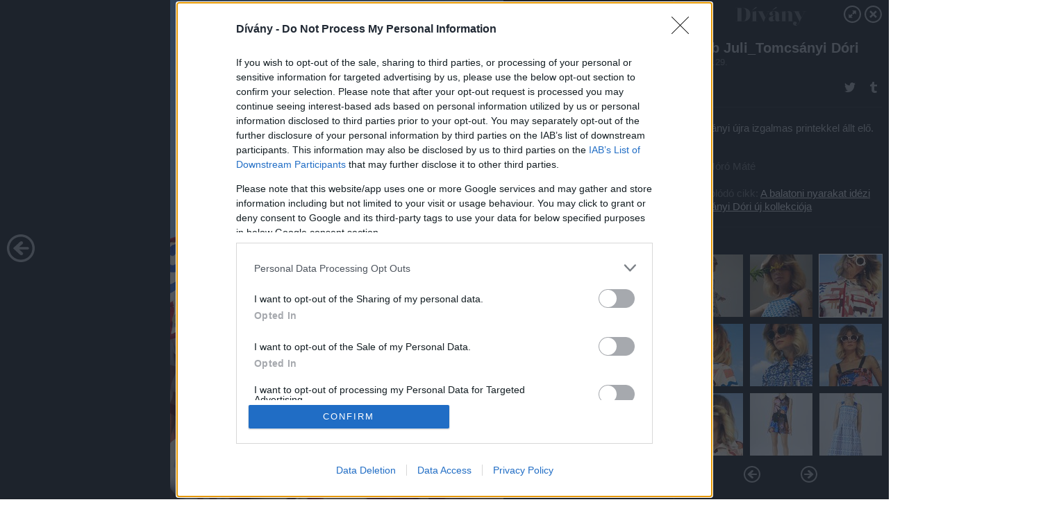

--- FILE ---
content_type: text/html; charset=utf-8
request_url: https://galeria.divany.hu/tejbenvajban/2015/10/29/jakab_juli_tomcsanyi_dori/25?openwith=10266317
body_size: 261081
content:
<!DOCTYPE html>
<html lang="hu-hu" itemscope itemtype="http://schema.org/ImageGallery">
<head>
    <title>Dívány &ndash; Jakab Juli_Tomcsányi Dóri &ndash; Galéria</title>
    <meta charset="utf-8" />
    <meta name="viewport" content="width=device-width, initial-scale=1, maximum-scale=1, user-scalable=0" />
    <meta name="apple-mobile-web-app-status-bar-style" content="black-translucent" />
    <meta http-equiv="Content-type" content="text/html; charset=utf-8" />
    <meta http-equiv="imagetoolbar" content="no" />
    <meta name="MSSmartTagsPreventParsing" content="true" />
    <meta name="ROBOTS" content="ALL" />
    <meta name="Copyright" content="http://index.hu/copyright/" />
    <meta http-equiv="expires" content="Mon, 22 Jul 2002 11:12:01 GMT" />
    <meta name="description" content="Jakab Juli_Tomcsányi Dóri" />
    <meta name="keywords" content="" />
        <meta property="og:type" content="article" />
    <meta property="og:title" content="Dívány &ndash; Jakab Juli_Tomcsányi Dóri &ndash; Galéria" />
    <meta property="og:description" content="Krémszett" />
    <meta property="og:site_name" content="Dívány" />
    <meta property="og:url" content="https://galeria.divany.hu/tejbenvajban/2015/10/29/jakab_juli_tomcsanyi_dori/" />
    <meta itemprop="name" content="Dívány &amp;ndash; Jakab Juli_Tomcsányi Dóri &amp;ndash; Galéria" />
    <meta itemprop="description" content="Krémszett" />
    <meta itemprop="image" content="https://galeria.cdn.divany.hu/tejbenvajban/2015/10/29/jakab_juli_tomcsanyi_dori/10266279_dea141dd2eb9d9c0de94344d5f86fa31_xs.jpg" />
                    <meta property="og:image" content="https://galeria.cdn.divany.hu/tejbenvajban/2015/10/29/jakab_juli_tomcsanyi_dori/10266321_d758cf01ba6bfd4d6f9396b9510670ea_x.jpg" />
                                <meta property="og:image" content="https://galeria.cdn.divany.hu/tejbenvajban/2015/10/29/jakab_juli_tomcsanyi_dori/10266319_b1beeb3ebe8a684da1f78464ba4c1325_x.jpg" />
                                <meta property="og:image" content="https://galeria.cdn.divany.hu/tejbenvajban/2015/10/29/jakab_juli_tomcsanyi_dori/10266317_e4c9cba5914ac0e20bc73308316e636b_x.jpg" />
                                <meta property="og:image" content="https://galeria.cdn.divany.hu/tejbenvajban/2015/10/29/jakab_juli_tomcsanyi_dori/10266313_4efe26a261264a4ec26c02350cce8e94_x.jpg" />
                                <meta property="og:image" content="https://galeria.cdn.divany.hu/tejbenvajban/2015/10/29/jakab_juli_tomcsanyi_dori/10266257_2a7d706bade00adab9422e4f79523fba_x.jpg" />
                                <meta property="og:image" content="https://galeria.cdn.divany.hu/tejbenvajban/2015/10/29/jakab_juli_tomcsanyi_dori/10266255_3ed713ee1e902527e1da7528c08b6a49_x.jpg" />
                                <meta property="og:image" content="https://galeria.cdn.divany.hu/tejbenvajban/2015/10/29/jakab_juli_tomcsanyi_dori/10266253_e7db85c0b37563a39c3e2291193b19df_x.jpg" />
                                <meta property="og:image" content="https://galeria.cdn.divany.hu/tejbenvajban/2015/10/29/jakab_juli_tomcsanyi_dori/10266315_de7f1ef505c8aadeb459fff123177228_x.jpg" />
                                <meta property="og:image" content="https://galeria.cdn.divany.hu/tejbenvajban/2015/10/29/jakab_juli_tomcsanyi_dori/10266311_0364c65a40f55805866ccdfbd014637d_x.jpg" />
                                <meta property="og:image" content="https://galeria.cdn.divany.hu/tejbenvajban/2015/10/29/jakab_juli_tomcsanyi_dori/10266309_ba99c023c22406dcfb010ad37fae9ec2_x.jpg" />
                                <meta property="og:image" content="https://galeria.cdn.divany.hu/tejbenvajban/2015/10/29/jakab_juli_tomcsanyi_dori/10266307_150a3393604a67100104959a1c990b2f_x.jpg" />
                                <meta property="og:image" content="https://galeria.cdn.divany.hu/tejbenvajban/2015/10/29/jakab_juli_tomcsanyi_dori/10266305_9e71ca894381a4daffda81bbfe338d23_x.jpg" />
                                <meta property="og:image" content="https://galeria.cdn.divany.hu/tejbenvajban/2015/10/29/jakab_juli_tomcsanyi_dori/10266303_b984348b30a6181d86a25bcbc6b5b705_x.jpg" />
                                <meta property="og:image" content="https://galeria.cdn.divany.hu/tejbenvajban/2015/10/29/jakab_juli_tomcsanyi_dori/10266301_0e49d6425fbbbaebc70357ce62cefa32_x.jpg" />
                    <link rel="stylesheet" type="text/css" href="https://index.hu/assets/static/indexnew_css/public/galeria.css?v=20210915" />
    <style type="text/css">
        body, body.glr_open {
            overflow: hidden;
            padding-left: 100%;
            padding-top: 100%;
        }
    </style>
    <link rel="alternate" type="application/rss+xml" title="Jakab Juli_Tomcsányi Dóri - galéria" href="?rss=1" />
    <script type="text/javascript">
        var IndexStatConfig = {
            has_ident_by_default: false,
            device: 'desktop'
        };
    </script>
    <script type="text/javascript" src="https://divany.hu/ident/getheader?noecho"></script>
    <script type="text/javascript" src="https://indexstat.index.hu/stat.js?d=date20150806"></script>
    <script>
        /* <![CDATA[ */
        if ('__proto__' in {}) {
            document.write( '<script src="https://divany.hu/assets/js/zepto.js"><\/script>' );
        } else {
            document.write( '<script src="https://divany.hu/assets/js/jquery.js"><\/script>' );
        }
        /* ]]> */
    </script>

    <script src="https://divany.hu/assets/js/swiper.min.js"></script>
    <!-- script src="https://divany.hu/assets/js/common.js"></script -->

<!-- InMobi Choice. Consent Manager Tag v3.0 (for TCF 2.2) -->
<script type="text/javascript" async=true>
(function() {
  var host = 'divany.hu';
  var element = document.createElement('script');
  var firstScript = document.getElementsByTagName('script')[0];
  var url = 'https://cmp.inmobi.com'
    .concat('/choice/', '4z9XXyvnuPTjK', '/', host, '/choice.js?tag_version=V3');
  var uspTries = 0;
  var uspTriesLimit = 3;
  element.async = true;
  element.type = 'text/javascript';
  element.src = url;

  firstScript.parentNode.insertBefore(element, firstScript);

  function makeStub() {
    var TCF_LOCATOR_NAME = '__tcfapiLocator';
    var queue = [];
    var win = window;
    var cmpFrame;

    function addFrame() {
      var doc = win.document;
      var otherCMP = !!(win.frames[TCF_LOCATOR_NAME]);

      if (!otherCMP) {
        if (doc.body) {
          var iframe = doc.createElement('iframe');

          iframe.style.cssText = 'display:none';
          iframe.name = TCF_LOCATOR_NAME;
          doc.body.appendChild(iframe);
        } else {
          setTimeout(addFrame, 5);
        }
      }
      return !otherCMP;
    }

    function tcfAPIHandler() {
      var gdprApplies;
      var args = arguments;

      if (!args.length) {
        return queue;
      } else if (args[0] === 'setGdprApplies') {
        if (
          args.length > 3 &&
          args[2] === 2 &&
          typeof args[3] === 'boolean'
        ) {
          gdprApplies = args[3];
          if (typeof args[2] === 'function') {
            args[2]('set', true);
          }
        }
      } else if (args[0] === 'ping') {
        var retr = {
          gdprApplies: gdprApplies,
          cmpLoaded: false,
          cmpStatus: 'stub'
        };

        if (typeof args[2] === 'function') {
          args[2](retr);
        }
      } else {
        if(args[0] === 'init' && typeof args[3] === 'object') {
          args[3] = Object.assign(args[3], { tag_version: 'V3' });
        }
        queue.push(args);
      }
    }

    function postMessageEventHandler(event) {
      var msgIsString = typeof event.data === 'string';
      var json = {};

      try {
        if (msgIsString) {
          json = JSON.parse(event.data);
        } else {
          json = event.data;
        }
      } catch (ignore) {}

      var payload = json.__tcfapiCall;

      if (payload) {
        window.__tcfapi(
          payload.command,
          payload.version,
          function(retValue, success) {
            var returnMsg = {
              __tcfapiReturn: {
                returnValue: retValue,
                success: success,
                callId: payload.callId
              }
            };
            if (msgIsString) {
              returnMsg = JSON.stringify(returnMsg);
            }
            if (event && event.source && event.source.postMessage) {
              event.source.postMessage(returnMsg, '*');
            }
          },
          payload.parameter
        );
      }
    }

    while (win) {
      try {
        if (win.frames[TCF_LOCATOR_NAME]) {
          cmpFrame = win;
          break;
        }
      } catch (ignore) {}

      if (win === window.top) {
        break;
      }
      win = win.parent;
    }
    if (!cmpFrame) {
      addFrame();
      win.__tcfapi = tcfAPIHandler;
      win.addEventListener('message', postMessageEventHandler, false);
    }
  };

  makeStub();

  var uspStubFunction = function() {
    var arg = arguments;
    if (typeof window.__uspapi !== uspStubFunction) {
      setTimeout(function() {
        if (typeof window.__uspapi !== 'undefined') {
          window.__uspapi.apply(window.__uspapi, arg);
        }
      }, 500);
    }
  };

  var checkIfUspIsReady = function() {
    uspTries++;
    if (window.__uspapi === uspStubFunction && uspTries < uspTriesLimit) {
      console.warn('USP is not accessible');
    } else {
      clearInterval(uspInterval);
    }
  };

  if (typeof window.__uspapi === 'undefined') {
    window.__uspapi = uspStubFunction;
    var uspInterval = setInterval(checkIfUspIsReady, 6000);
  }
})();
</script>
<!-- End InMobi Choice. Consent Manager Tag v3.0 (for TCF 2.2) -->
    <script>
        /* <![CDATA[ */
        // gemius:
            var pp_gemius_identifier = pp_gemius_original_identifier = new String('AfHrQC8CZBbAv5TKVQA6LpcPLW7Ibucm.gHb.YujH7T.O7');
            var pp_gemius_use_cmp = true;
            var pp_gemius_cmp_timeout = Infinity;
        function gemius_pending(i) { window[i] = window[i] || function() {var x = window[i+'_pdata'] = window[i+'_pdata'] || []; x[x.length]=arguments;};};
        gemius_pending('gemius_hit'); gemius_pending('gemius_event');
        gemius_pending('pp_gemius_hit'); gemius_pending('pp_gemius_event');
        (function(d,t) {try {
            var gt=d.createElement(t),s=d.getElementsByTagName(t)[0],l='http'+((location.protocol=='https:')?'s':'');
            gt.setAttribute('async','async');
            gt.setAttribute('defer','defer');
            gt.src=l+'://gahu.hit.gemius.pl/xgemius.js';
            s.parentNode.insertBefore(gt,s);}
        catch (e) {}})(document,'script');
        // crel:
        (function(c,d){"object"===typeof exports?module.exports=d():"function"===typeof define&&define.amd?define(d):c.crel=d()})(this,function(){function c(){var a=window.document,g=arguments,b=a.createElement(g[0]),h,e=g[1],f=2,l=g.length,m=c.attrMap;if(1===l)return b;if("object"!==typeof e||d(e))--f,e=null;if(1===l-f&&"string"===typeof g[f]&&void 0!==b.textContent)b.textContent=g[f];else for(;f<l;++f)h=g[f],null!=h&&(d(h)||(h=a.createTextNode(h)),b.appendChild(h));for(var k in e)m[k]?(a=c.attrMap[k],"function"===typeof a?a(b,e[k]):b.setAttribute(a,e[k])):b.setAttribute(k,e[k]);return b}var d="object"===typeof Node?function(a){return a instanceof Node}:function(a){return a&&"object"===typeof a&&"number"===typeof a.nodeType&&"string"===typeof a.nodeName};c.attrMap={};c.isNode=d;return c});
        if( typeof __passportHeader_config !== 'object' ) {
            __passportHeader_config = {
                loggedIn: false
            };
        }
        (function($){

            // webaudit meropixel
            window.webaudit = function( ucm, uct, where, name, auditid ) {
                var img = crel( 'img', {
                    'alt': '',
                    'class': 'pixel median',
                    'src': 'https://audit.median.hu/cgi-bin/track.cgi?uc=' + ucm + '&dc=' + ( where == 'top' ? 1 : 2 ) + '&ui=' + same
                } );
                if( auditid != undefined ) {
                    img.id = auditid;
                }
                $( 'img.pixel.median' ).remove();
                $( 'body' ).append( img );
                if( !uct ) {
                    return;
                }
                var params = [];
                params.push( 'uc=' + uct );
                params.push( 'sd=' + screen.width + 'x' + screen.height );
                if( screen.colorDepth != 'undefined' ) {
                    params.push( 'cd=' + screen.colorDepth );
                }
                var referrer = encodeURIComponent ? encodeURIComponent( document.referrer ) : escape( document.referrer );
                if( referrer != '' ) {
                    params.push( 'rp=' + referrer );
                }
                params.push( 'ui=' + same );
                img = crel( 'img', {
                    'alt': '',
                    'class': 'pixel internal',
                    'src': 'https://pixel.' + document.domain + '/12g?' + params.join( '&' )
                } );
                $( 'img.pixel.internal' ).remove();
                $( 'body' ).append( img );
            }
            window.Common = (function($) {
                var flags = {};
		var pcount = 0;
                return {
                    url: '',
                    set_flag: function( name, value ) {
                        flags[ name ] = value;
                    },
                    get_flag: function( name ) {
                        if( typeof flags[ name ] == 'undefined' ) {
                            return false;
                        }
                        return flags[ name ];
                    },
                    gallery_audit: {
                        bindings: function() {
                            Common.universal_analytics = typeof ga === 'function';
                            $( document ).on( 'glr_open', function( e, data ) {
                                if( Common.ga_secondary ) {
                                }
                                Common.refresh_enabled = false;
                            } ).on( 'glr_close', function() {
                                Common.refresh_enabled = true;
                            } ).on( 'glr_pageview', function( e, data ) {
				pcount++;
                                if( Common.gallery_audit.setlayout ) {
                                    var layout = ( Common.gallery_audit.widescreen ? 'wide' : 'normal' ) + ( Common.gallery_audit.fullscreen ? '_fullscreen' : '' );
                                    if( Common.ga_secondary ) {
                                    }
                                }
                                var current = ( new Date() ).getTime();
                                var gal_url;
                                if( Common.gallery_audit.parse_gal_url ) {
                                    gal_url = data.url.split( '/' );
                                    gal_url = '/' + data.folder + '/galeria/' + gal_url.slice( -5 ).join( '/' );
                                } else {
                                    gal_url = data.url.split(/\.hu|\.com/, 2).pop();
                                }
                                if( Common.ga_secondary ) {
                                }
                                if( typeof pp_gemius_original_identifier  !== 'undefined' && typeof pp_gemius_original_identifier  !== 'undefined' && pcount > 1  ) {
                                    pp_gemius_hit(pp_gemius_original_identifier );
                                }
                                if( typeof data.content_id !== 'undefined' && data.content_id ) {
                                    var cid = Common.content_id;
                                    Common.content_id = data.content_id;
                                    if( typeof IndexStatHandler != 'undefined' ) {
                                        IndexStatHandler.push( [ { id: data.content_id, type: 1 } ], null );
                                    }
                                    Common.content_id = cid;
                                }
                                Common.gallery_audit.last_pageview = current;
                            } ).on( 'glr_resize', function( e, data ) {
                                Common.gallery_audit.fullscreen = data.fullscreen;
                                Common.gallery_audit.widescreen = data.widescreen;
                            } );
                        },
                        setlayout: true,
                        fullscreen: false,
                        last_pageview: null,
                        parse_gal_url: true,
                        prefix: 'gallery_',
                        suffix: '_galeria',
                        widescreen: null
                    },
                    transition: {
                        speed: {
                            fast: 175,
                            medium: 350,
                            normal: 200,
                            slow: 700
                        },
                        detect: function() {
                            var b = document.body || document.documentElement,
                                s = b.style,
                                p = 'transition';
                            if(typeof s[ p ] == 'string') {
                                return true;
                            }
                            v = [ 'Moz', 'Webkit', 'Khtml', 'O', 'ms' ],
                                p = p.charAt( 0 ).toUpperCase() + p.substr( 1 );
                            for( var i = 0; i < v.length; i++ ) {
                                if(typeof s[ v[ i ] + p ] == 'string') {
                                    return true;
                                }
                            }
                            for( var i in Common.transition.speed ) {
                                Common.transition.speed[ i ] = 0;
                            }
                            return false;
                        }
                    }
                }
            })($);
        })(window.jQuery||window.Zepto);
        /* ]]> */
    </script>
</head>
<body>
<header>
    <h1>Jakab Juli_Tomcsányi Dóri</h1>
    <span class="date">2015.10.29.</span>
    <h3><a href="https://divany.hu/">Dívány</a></h3>
            <a href="http://divany.hu/tejbenvajban/2015/11/06/a_balatoni_nyarakat_idezi_tomcsanyi_dori_uj_kollekcioja/" target="_blank">Kapcsolódó cikkünk": A balatoni nyarakat idézi Tomcsányi Dóri új kollekciója"</a>
        </header>
<aside id="thumbnails">
            <a href="https://galeria.divany.hu/tejbenvajban/2015/10/29/jakab_juli_tomcsanyi_dori/?openwith=10266317" rel="1"><img src="https://galeria.cdn.divany.hu/tejbenvajban/2015/10/29/jakab_juli_tomcsanyi_dori/10266321_d758cf01ba6bfd4d6f9396b9510670ea_xs.jpg" alt="Múltidéző minták, modern vonalvezetés." /></a>
                <a href="https://galeria.divany.hu/tejbenvajban/2015/10/29/jakab_juli_tomcsanyi_dori/2?openwith=10266317" rel="2"><img src="https://galeria.cdn.divany.hu/tejbenvajban/2015/10/29/jakab_juli_tomcsanyi_dori/10266319_b1beeb3ebe8a684da1f78464ba4c1325_xs.jpg" alt="Új kampányában Jakab Julit láthatjuk." /></a>
                <a href="https://galeria.divany.hu/tejbenvajban/2015/10/29/jakab_juli_tomcsanyi_dori/ajanlo?openwith=10266317" rel="ajanlo"></a>
                <a href="https://galeria.divany.hu/tejbenvajban/2015/10/29/jakab_juli_tomcsanyi_dori/3?openwith=10266317" rel="3"><img src="https://galeria.cdn.divany.hu/tejbenvajban/2015/10/29/jakab_juli_tomcsanyi_dori/10266317_e4c9cba5914ac0e20bc73308316e636b_xs.jpg" alt="Tomcsányi újra izgalmas printekkel állt elő.
" /></a>
                <a href="https://galeria.divany.hu/tejbenvajban/2015/10/29/jakab_juli_tomcsanyi_dori/4?openwith=10266317" rel="4"><img src="https://galeria.cdn.divany.hu/tejbenvajban/2015/10/29/jakab_juli_tomcsanyi_dori/10266313_4efe26a261264a4ec26c02350cce8e94_xs.jpg" alt="Egyszerű vonalvezetés, izgalmas printek." /></a>
                <a href="https://galeria.divany.hu/tejbenvajban/2015/10/29/jakab_juli_tomcsanyi_dori/5?openwith=10266317" rel="5"><img src="https://galeria.cdn.divany.hu/tejbenvajban/2015/10/29/jakab_juli_tomcsanyi_dori/10266257_2a7d706bade00adab9422e4f79523fba_xs.jpg" alt="Napszemüveg kollekcióval is készült a tervező.
" /></a>
                <a href="https://galeria.divany.hu/tejbenvajban/2015/10/29/jakab_juli_tomcsanyi_dori/6?openwith=10266317" rel="6"><img src="https://galeria.cdn.divany.hu/tejbenvajban/2015/10/29/jakab_juli_tomcsanyi_dori/10266255_3ed713ee1e902527e1da7528c08b6a49_xs.jpg" alt="Következő nyáron is divat lesznek a rövid topok." /></a>
                <a href="https://galeria.divany.hu/tejbenvajban/2015/10/29/jakab_juli_tomcsanyi_dori/7?openwith=10266317" rel="7"><img src="https://galeria.cdn.divany.hu/tejbenvajban/2015/10/29/jakab_juli_tomcsanyi_dori/10266253_e7db85c0b37563a39c3e2291193b19df_xs.jpg" alt="Emlékezetes virágprintek a 2016-os kollekcióban." /></a>
                <a href="https://galeria.divany.hu/tejbenvajban/2015/10/29/jakab_juli_tomcsanyi_dori/8?openwith=10266317" rel="8"><img src="https://galeria.cdn.divany.hu/tejbenvajban/2015/10/29/jakab_juli_tomcsanyi_dori/10266315_de7f1ef505c8aadeb459fff123177228_xs.jpg" alt="Rövid ruhák a nyári kánikulához." /></a>
                <a href="https://galeria.divany.hu/tejbenvajban/2015/10/29/jakab_juli_tomcsanyi_dori/9?openwith=10266317" rel="9"><img src="https://galeria.cdn.divany.hu/tejbenvajban/2015/10/29/jakab_juli_tomcsanyi_dori/10266311_0364c65a40f55805866ccdfbd014637d_xs.jpg" alt="Egyik kedvencünk ez a kényelmes nyári ruha." /></a>
                <a href="https://galeria.divany.hu/tejbenvajban/2015/10/29/jakab_juli_tomcsanyi_dori/10?openwith=10266317" rel="10"><img src="https://galeria.cdn.divany.hu/tejbenvajban/2015/10/29/jakab_juli_tomcsanyi_dori/10266309_ba99c023c22406dcfb010ad37fae9ec2_xs.jpg" alt="" /></a>
                <a href="https://galeria.divany.hu/tejbenvajban/2015/10/29/jakab_juli_tomcsanyi_dori/11?openwith=10266317" rel="11"><img src="https://galeria.cdn.divany.hu/tejbenvajban/2015/10/29/jakab_juli_tomcsanyi_dori/10266307_150a3393604a67100104959a1c990b2f_xs.jpg" alt="Ez a kollekció is ízig-vérig Tomcsányis maradt, a különleges vonalvezetéseknek és megoldásoknak köszönhetően." /></a>
                <a href="https://galeria.divany.hu/tejbenvajban/2015/10/29/jakab_juli_tomcsanyi_dori/12?openwith=10266317" rel="12"><img src="https://galeria.cdn.divany.hu/tejbenvajban/2015/10/29/jakab_juli_tomcsanyi_dori/10266305_9e71ca894381a4daffda81bbfe338d23_xs.jpg" alt="Puha, szellős anyagokkal készülnek a nyárra." /></a>
                <a href="https://galeria.divany.hu/tejbenvajban/2015/10/29/jakab_juli_tomcsanyi_dori/13?openwith=10266317" rel="13"><img src="https://galeria.cdn.divany.hu/tejbenvajban/2015/10/29/jakab_juli_tomcsanyi_dori/10266303_b984348b30a6181d86a25bcbc6b5b705_xs.jpg" alt="Spagettipántos ruhácska a nyári kollekcióból." /></a>
                <a href="https://galeria.divany.hu/tejbenvajban/2015/10/29/jakab_juli_tomcsanyi_dori/14?openwith=10266317" rel="14"><img src="https://galeria.cdn.divany.hu/tejbenvajban/2015/10/29/jakab_juli_tomcsanyi_dori/10266301_0e49d6425fbbbaebc70357ce62cefa32_xs.jpg" alt="Sulis egyenruhát idéző blúz" /></a>
                <a href="https://galeria.divany.hu/tejbenvajban/2015/10/29/jakab_juli_tomcsanyi_dori/15?openwith=10266317" rel="15"><img src="https://galeria.cdn.divany.hu/tejbenvajban/2015/10/29/jakab_juli_tomcsanyi_dori/10266299_424d1571b4b98cd5549249e550705eeb_xs.jpg" alt="Spagettipántos ruha újragondolva." /></a>
                <a href="https://galeria.divany.hu/tejbenvajban/2015/10/29/jakab_juli_tomcsanyi_dori/16?openwith=10266317" rel="16"><img src="https://galeria.cdn.divany.hu/tejbenvajban/2015/10/29/jakab_juli_tomcsanyi_dori/10266297_fc61db1cb7a045eab16acca304e1d815_xs.jpg" alt="" /></a>
                <a href="https://galeria.divany.hu/tejbenvajban/2015/10/29/jakab_juli_tomcsanyi_dori/17?openwith=10266317" rel="17"><img src="https://galeria.cdn.divany.hu/tejbenvajban/2015/10/29/jakab_juli_tomcsanyi_dori/10266295_1461fabbcd83941709ac7e8ee325228c_xs.jpg" alt="Rövid nadrágok és földet söprő kardigánok." /></a>
                <a href="https://galeria.divany.hu/tejbenvajban/2015/10/29/jakab_juli_tomcsanyi_dori/18?openwith=10266317" rel="18"><img src="https://galeria.cdn.divany.hu/tejbenvajban/2015/10/29/jakab_juli_tomcsanyi_dori/10266293_2651e06df105f7f6833891e8b4467fe0_xs.jpg" alt="Maxiruha virágos mintával." /></a>
                <a href="https://galeria.divany.hu/tejbenvajban/2015/10/29/jakab_juli_tomcsanyi_dori/19?openwith=10266317" rel="19"><img src="https://galeria.cdn.divany.hu/tejbenvajban/2015/10/29/jakab_juli_tomcsanyi_dori/10266291_fbfd4eb17e472effcd15c0c2cfe50ee7_xs.jpg" alt="A decensebb vonal kedvelőinek." /></a>
                <a href="https://galeria.divany.hu/tejbenvajban/2015/10/29/jakab_juli_tomcsanyi_dori/20?openwith=10266317" rel="20"><img src="https://galeria.cdn.divany.hu/tejbenvajban/2015/10/29/jakab_juli_tomcsanyi_dori/10266289_a7487d0c9a84570e2b50de267777ea44_xs.jpg" alt="" /></a>
                <a href="https://galeria.divany.hu/tejbenvajban/2015/10/29/jakab_juli_tomcsanyi_dori/21?openwith=10266317" rel="21"><img src="https://galeria.cdn.divany.hu/tejbenvajban/2015/10/29/jakab_juli_tomcsanyi_dori/10266287_2f2a9877c9dd50d454e002a8b5ba755e_xs.jpg" alt="Kislányos ingruha a nyári hőségre" /></a>
                <a href="https://galeria.divany.hu/tejbenvajban/2015/10/29/jakab_juli_tomcsanyi_dori/22?openwith=10266317" rel="22"><img src="https://galeria.cdn.divany.hu/tejbenvajban/2015/10/29/jakab_juli_tomcsanyi_dori/10266285_552cb6ae533ed61593c83884531cabf3_xs.jpg" alt="A nadrágszoknyák újra képbe kerülnek." /></a>
                <a href="https://galeria.divany.hu/tejbenvajban/2015/10/29/jakab_juli_tomcsanyi_dori/23?openwith=10266317" rel="23"><img src="https://galeria.cdn.divany.hu/tejbenvajban/2015/10/29/jakab_juli_tomcsanyi_dori/10266283_a0bb309571e9236c5d15d790e619489c_xs.jpg" alt="Természetesen a rövidnadrágok sem maradnak ki." /></a>
                <a href="https://galeria.divany.hu/tejbenvajban/2015/10/29/jakab_juli_tomcsanyi_dori/24?openwith=10266317" rel="24"><img src="https://galeria.cdn.divany.hu/tejbenvajban/2015/10/29/jakab_juli_tomcsanyi_dori/10266281_0647c6451c825f13c2994bbb87343eec_xs.jpg" alt="Amit kombinálhatunk más, vagy a saját anyagából készült blúzzal is." /></a>
                <a href="https://galeria.divany.hu/tejbenvajban/2015/10/29/jakab_juli_tomcsanyi_dori/25?openwith=10266317" rel="25"><img src="https://galeria.cdn.divany.hu/tejbenvajban/2015/10/29/jakab_juli_tomcsanyi_dori/10266279_dea141dd2eb9d9c0de94344d5f86fa31_xs.jpg" alt="Krémszett" /></a>
                <a href="https://galeria.divany.hu/tejbenvajban/2015/10/29/jakab_juli_tomcsanyi_dori/26?openwith=10266317" rel="26"><img src="https://galeria.cdn.divany.hu/tejbenvajban/2015/10/29/jakab_juli_tomcsanyi_dori/10266277_9687c435b6f224759e7cfe43a45667aa_xs.jpg" alt="Menő napszemüvegekkel is készült a tervező." /></a>
                <a href="https://galeria.divany.hu/tejbenvajban/2015/10/29/jakab_juli_tomcsanyi_dori/27?openwith=10266317" rel="27"><img src="https://galeria.cdn.divany.hu/tejbenvajban/2015/10/29/jakab_juli_tomcsanyi_dori/10266275_223f918b8fed9da55ab078af0b6590a9_xs.jpg" alt="A virágminta meghatározó eleme az új kollekciójának." /></a>
                <a href="https://galeria.divany.hu/tejbenvajban/2015/10/29/jakab_juli_tomcsanyi_dori/28?openwith=10266317" rel="28"><img src="https://galeria.cdn.divany.hu/tejbenvajban/2015/10/29/jakab_juli_tomcsanyi_dori/10266273_9abb7af8e68ec7a3d9fef591e896b98a_xs.jpg" alt="" /></a>
                <a href="https://galeria.divany.hu/tejbenvajban/2015/10/29/jakab_juli_tomcsanyi_dori/29?openwith=10266317" rel="29"><img src="https://galeria.cdn.divany.hu/tejbenvajban/2015/10/29/jakab_juli_tomcsanyi_dori/10266271_1ddc4cf5b40c6fc5c29779c846fa4f90_xs.jpg" alt="Nadrágszoknya rövid toppal." /></a>
                <a href="https://galeria.divany.hu/tejbenvajban/2015/10/29/jakab_juli_tomcsanyi_dori/30?openwith=10266317" rel="30"><img src="https://galeria.cdn.divany.hu/tejbenvajban/2015/10/29/jakab_juli_tomcsanyi_dori/10266269_dc98bc3a3f5162f15c30deca50517291_xs.jpg" alt="" /></a>
                <a href="https://galeria.divany.hu/tejbenvajban/2015/10/29/jakab_juli_tomcsanyi_dori/31?openwith=10266317" rel="31"><img src="https://galeria.cdn.divany.hu/tejbenvajban/2015/10/29/jakab_juli_tomcsanyi_dori/10266267_07757ad61cf4c5e6d6f1d5cf7cd94459_xs.jpg" alt="" /></a>
                <a href="https://galeria.divany.hu/tejbenvajban/2015/10/29/jakab_juli_tomcsanyi_dori/32?openwith=10266317" rel="32"><img src="https://galeria.cdn.divany.hu/tejbenvajban/2015/10/29/jakab_juli_tomcsanyi_dori/10266265_dc0d6a38d77584cda349344a42dd6c92_xs.jpg" alt="Találunk overállokat is az új kollekcióban." /></a>
                <a href="https://galeria.divany.hu/tejbenvajban/2015/10/29/jakab_juli_tomcsanyi_dori/33?openwith=10266317" rel="33"><img src="https://galeria.cdn.divany.hu/tejbenvajban/2015/10/29/jakab_juli_tomcsanyi_dori/10266263_771f2c97bd97e18054621b0cdddcfed3_xs.jpg" alt="" /></a>
                <a href="https://galeria.divany.hu/tejbenvajban/2015/10/29/jakab_juli_tomcsanyi_dori/34?openwith=10266317" rel="34"><img src="https://galeria.cdn.divany.hu/tejbenvajban/2015/10/29/jakab_juli_tomcsanyi_dori/10266261_0ca270d75f27d4a90503c291741817c4_xs.jpg" alt="" /></a>
                <a href="https://galeria.divany.hu/tejbenvajban/2015/10/29/jakab_juli_tomcsanyi_dori/35?openwith=10266317" rel="35"><img src="https://galeria.cdn.divany.hu/tejbenvajban/2015/10/29/jakab_juli_tomcsanyi_dori/10266259_3b6fcf9440d372d26ac303709e8f9ae6_xs.jpg" alt="Ugyanabból az anyagmintából többféle fazonú darabot is választhatunk." /></a>
                <a href="https://galeria.divany.hu/tejbenvajban/2015/10/29/jakab_juli_tomcsanyi_dori/36?openwith=10266317" rel="36"><img src="https://galeria.cdn.divany.hu/tejbenvajban/2015/10/29/jakab_juli_tomcsanyi_dori/10266251_81321f4af729cd6789b831d070546ef4_xs.jpg" alt="" /></a>
                <a href="https://galeria.divany.hu/tejbenvajban/2015/10/29/jakab_juli_tomcsanyi_dori/37?openwith=10266317" rel="37"><img src="https://galeria.cdn.divany.hu/tejbenvajban/2015/10/29/jakab_juli_tomcsanyi_dori/10266249_93119868640544e6090463fd5787071a_xs.jpg" alt="Reméljük szereti a babakéket, ugyanis idén nyáron nagy sláger lesz." /></a>
                <a href="https://galeria.divany.hu/tejbenvajban/2015/10/29/jakab_juli_tomcsanyi_dori/38?openwith=10266317" rel="38"><img src="https://galeria.cdn.divany.hu/tejbenvajban/2015/10/29/jakab_juli_tomcsanyi_dori/10266247_563e154b358547bbc5168482c10cf9ca_xs.jpg" alt="Jakab Juli az új kampányarc" /></a>
                <a href="https://galeria.divany.hu/tejbenvajban/2015/10/29/jakab_juli_tomcsanyi_dori/39?openwith=10266317" rel="39"><img src="https://galeria.cdn.divany.hu/tejbenvajban/2015/10/29/jakab_juli_tomcsanyi_dori/10266245_1d353064db7318c637e560cb122062ae_xs.jpg" alt="A fotókat Móró Máté készítette" /></a>
        </aside>
    <p>A fotókat Móró Máté készítette</p>
        <p>Fotó:&nbsp;Móró Máté</p>
            <section>
            <img id="bigimg" src="https://galeria.cdn.divany.hu/tejbenvajban/2015/10/29/jakab_juli_tomcsanyi_dori/10266279_dea141dd2eb9d9c0de94344d5f86fa31_y.jpg" alt="A fotókat Móró Máté készítette" title="" style="display:none" />
        </section>
                    <img id="bigimg" src="https://galeria.cdn.divany.hu/tejbenvajban/2015/10/29/jakab_juli_tomcsanyi_dori/10266279_dea141dd2eb9d9c0de94344d5f86fa31_fb.jpg" alt="A fotókat Móró Máté készítette" title="" style="display:none" />
            <div id="fb-root"></div>
<!--analytics-->
<!--analytics4-->
<script async src="https://www.googletagmanager.com/gtag/js?id=G-63LNREHENP"></script>
<script>
    window.dataLayer = window.dataLayer || [];
    function gtag(){dataLayer.push(arguments);}
    gtag('js', new Date());
    gtag('config', 'G-63LNREHENP');
    gtag('set', 'content_group', '/');
    gtag('set', 'rovat', '');
</script>

    <script type="text/javascript" src="//indexhu.adocean.pl/files/js/ado.js"></script>
    <script type="text/javascript">
        /* (c)AdOcean 2003-2020 */
        if(typeof ado!=="object"){ado={};ado.config=ado.preview=ado.placement=ado.master=ado.slave=function(){};}
        ado.config({mode: "new", xml: false, consent: true, characterEncoding: true});
        ado.preview({enabled: true});
    </script>
    <script src="https://index.hu/assets/js/iap/v2/iap-loader.js"></script>
    <script src="https://index.hu/assets/js/gallery2.js"></script>
    <script type="text/javascript">
        if ( window.AdLoader ) {
            window.iap_zones = [];
            var GoaLoader = new AdLoader({"engine":"AdOcean"});
        }
    </script>

<script>
    // <![CDATA[
    // (function(d, s, id) {
    //   var js, fjs = d.getElementsByTagName(s)[0];
    //   if (d.getElementById(id)) {return;}
    //   js = d.createElement(s); js.id = id;
    //   js.src = "//connect.facebook.net/hu_HU/sdk.js#version=v2.0&xfbml=1";
    //   fjs.parentNode.insertBefore(js, fjs);
    // }(document, 'script', 'facebook-jssdk'));

    var same = Math.round( Math.random() * 10000000 );
    Common.folder_id = 6102;
    Common.content_id = 2702249;
    Common.webaudit_ucm = '12780763256498';
    Common.webaudit_title = 'Dívány &ndash; Jakab Juli_Tomcsányi Dóri &ndash; Galéria';
    Common.gallery_url = 'https://galeria.divany.hu/tejbenvajban/2015/10/29/jakab_juli_tomcsanyi_dori/';
    Common.gemius_code = 'AfHrQC8CZBbAv5TKVQA6LpcPLW7Ibucm.gHb.YujH7T.O7';
    // valamiert a $( window ).on( 'load' ) nem mukodik zeptoban IE-ben
    window.onload = function() {
                Common.transition.detect();
        Common.gallery_audit.bindings();
        Gallery.siteDict = {
            divany: 'Dívány',
            fidelio: 'Fidelio',
            inforadio: 'Inforádió',
            index: 'Index',
            sportgeza: 'Sport Géza',
            totalcarmagazine: 'Totalcar Magazine',
            tcmagazine: 'Totalcar Magazine',
            totalcar: 'Totalcar',
            totalbike: 'Totalbike',
            travelo: 'Travelo',
            velvet: 'Velvet',
	    mediafuture : 'MediaFuture',
	    welovebudapest : 'We Love Budapest',
	    welovebalaton : 'We Love Balaton'
        };
        Gallery.__init( {
            age_confirmed_event: 'korhatarremoved',
            style_prefix: 'glr_',
            layered: false,
            parse_advert: true,
            parse_rewrite_url: true,
            parse_title: function gallery_parse_title( gal, picture ) {
                return Gallery.siteDict[ gal.site ] +
                    ' &ndash; ' + gal.title + ' &ndash; ' + Gallery.dict.gallery /* +
                       ( typeof picture !== 'undefined' && picture.no ? ' &ndash; ' + picture.no : '' ) */;
            },
            transition_speed: Common.transition.speed
        } );

        Gallery.open( 'https://galeria.divany.hu/tejbenvajban/2015/10/29/jakab_juli_tomcsanyi_dori/', {
                bottom: '0',
                left: '0',
                opacity: '1',
                right: '0',
                top: '0'
            }, {"id":274247,"url":"https:\/\/galeria.divany.hu\/tejbenvajban\/2015\/10\/29\/jakab_juli_tomcsanyi_dori\/","title":"Jakab Juli_Tomcs\u00e1nyi D\u00f3ri","site":"divany","siteName":"D\u00edv\u00e1ny","site_url":"https:\/\/divany.hu","sizeKeys":["y","x","t","q","m","bpc","j","g","i","h","fb","b","xs"],"folder_id":6102,"content_id":2702249,"manisfolder":"tejbenvajban","path":"tejbenvajban\/2015\/10\/29\/jakab_juli_tomcsanyi_dori","sizes":{"y":1800,"x":1300,"t":1200,"q":1120,"m":1000,"bpc":976,"j":840,"g":700,"i":640,"h":420,"fb":400,"b":200,"xs":90},"recommend":true,"date":"2015. 10. 29.","cyclepaging":false,"pictures":[{"id":"10266321","text":"M\u00faltid\u00e9z\u0151 mint\u00e1k, modern vonalvezet\u00e9s.","tag":"","korhatar":0,"korhatar_warning_text":null,"info":"M&oacute;r&oacute; M&aacute;t&eacute;","originalWidth":"973","originalHeight":"1460","rate":0.66643835616438,"sizes":[{"key":"x","width":866,"height":1300,"filesize":230613,"url":"https:\/\/galeria.cdn.divany.hu\/tejbenvajban\/2015\/10\/29\/jakab_juli_tomcsanyi_dori\/10266321_d758cf01ba6bfd4d6f9396b9510670ea_x.jpg"},{"key":"t","width":800,"height":1200,"filesize":203950,"url":"https:\/\/galeria.cdn.divany.hu\/tejbenvajban\/2015\/10\/29\/jakab_juli_tomcsanyi_dori\/10266321_d758cf01ba6bfd4d6f9396b9510670ea_t.jpg"},{"key":"q","width":746,"height":1120,"filesize":183915,"url":"https:\/\/galeria.cdn.divany.hu\/tejbenvajban\/2015\/10\/29\/jakab_juli_tomcsanyi_dori\/10266321_d758cf01ba6bfd4d6f9396b9510670ea_q.jpg"},{"key":"m","width":666,"height":1000,"filesize":155470,"url":"https:\/\/galeria.cdn.divany.hu\/tejbenvajban\/2015\/10\/29\/jakab_juli_tomcsanyi_dori\/10266321_d758cf01ba6bfd4d6f9396b9510670ea_m.jpg"},{"key":"bpc","width":650,"height":976,"filesize":149432,"url":"https:\/\/galeria.cdn.divany.hu\/tejbenvajban\/2015\/10\/29\/jakab_juli_tomcsanyi_dori\/10266321_d758cf01ba6bfd4d6f9396b9510670ea_bpc.jpg"},{"key":"j","width":560,"height":840,"filesize":120184,"url":"https:\/\/galeria.cdn.divany.hu\/tejbenvajban\/2015\/10\/29\/jakab_juli_tomcsanyi_dori\/10266321_d758cf01ba6bfd4d6f9396b9510670ea_j.jpg"},{"key":"g","width":467,"height":700,"filesize":91361,"url":"https:\/\/galeria.cdn.divany.hu\/tejbenvajban\/2015\/10\/29\/jakab_juli_tomcsanyi_dori\/10266321_d758cf01ba6bfd4d6f9396b9510670ea_g.jpg"},{"key":"i","width":427,"height":640,"filesize":78991,"url":"https:\/\/galeria.cdn.divany.hu\/tejbenvajban\/2015\/10\/29\/jakab_juli_tomcsanyi_dori\/10266321_d758cf01ba6bfd4d6f9396b9510670ea_i.jpg"},{"key":"h","width":280,"height":420,"filesize":41199,"url":"https:\/\/galeria.cdn.divany.hu\/tejbenvajban\/2015\/10\/29\/jakab_juli_tomcsanyi_dori\/10266321_d758cf01ba6bfd4d6f9396b9510670ea_h.jpg"},{"key":"fb","width":267,"height":400,"filesize":37527,"url":"https:\/\/galeria.cdn.divany.hu\/tejbenvajban\/2015\/10\/29\/jakab_juli_tomcsanyi_dori\/10266321_d758cf01ba6bfd4d6f9396b9510670ea_fb.jpg"},{"key":"b","width":133,"height":200,"filesize":12279,"url":"https:\/\/galeria.cdn.divany.hu\/tejbenvajban\/2015\/10\/29\/jakab_juli_tomcsanyi_dori\/10266321_d758cf01ba6bfd4d6f9396b9510670ea_b.jpg"},{"key":"xs","width":90,"height":90,"filesize":2086,"url":"https:\/\/galeria.cdn.divany.hu\/tejbenvajban\/2015\/10\/29\/jakab_juli_tomcsanyi_dori\/10266321_d758cf01ba6bfd4d6f9396b9510670ea_xs.jpg"}],"availableSizes":[{"key":"x","width":866,"height":1300,"filesize":230613,"url":"https:\/\/galeria.cdn.divany.hu\/tejbenvajban\/2015\/10\/29\/jakab_juli_tomcsanyi_dori\/10266321_d758cf01ba6bfd4d6f9396b9510670ea_x.jpg"},{"key":"t","width":800,"height":1200,"filesize":203950,"url":"https:\/\/galeria.cdn.divany.hu\/tejbenvajban\/2015\/10\/29\/jakab_juli_tomcsanyi_dori\/10266321_d758cf01ba6bfd4d6f9396b9510670ea_t.jpg"},{"key":"q","width":746,"height":1120,"filesize":183915,"url":"https:\/\/galeria.cdn.divany.hu\/tejbenvajban\/2015\/10\/29\/jakab_juli_tomcsanyi_dori\/10266321_d758cf01ba6bfd4d6f9396b9510670ea_q.jpg"},{"key":"m","width":666,"height":1000,"filesize":155470,"url":"https:\/\/galeria.cdn.divany.hu\/tejbenvajban\/2015\/10\/29\/jakab_juli_tomcsanyi_dori\/10266321_d758cf01ba6bfd4d6f9396b9510670ea_m.jpg"},{"key":"bpc","width":650,"height":976,"filesize":149432,"url":"https:\/\/galeria.cdn.divany.hu\/tejbenvajban\/2015\/10\/29\/jakab_juli_tomcsanyi_dori\/10266321_d758cf01ba6bfd4d6f9396b9510670ea_bpc.jpg"},{"key":"j","width":560,"height":840,"filesize":120184,"url":"https:\/\/galeria.cdn.divany.hu\/tejbenvajban\/2015\/10\/29\/jakab_juli_tomcsanyi_dori\/10266321_d758cf01ba6bfd4d6f9396b9510670ea_j.jpg"},{"key":"g","width":467,"height":700,"filesize":91361,"url":"https:\/\/galeria.cdn.divany.hu\/tejbenvajban\/2015\/10\/29\/jakab_juli_tomcsanyi_dori\/10266321_d758cf01ba6bfd4d6f9396b9510670ea_g.jpg"},{"key":"i","width":427,"height":640,"filesize":78991,"url":"https:\/\/galeria.cdn.divany.hu\/tejbenvajban\/2015\/10\/29\/jakab_juli_tomcsanyi_dori\/10266321_d758cf01ba6bfd4d6f9396b9510670ea_i.jpg"},{"key":"h","width":280,"height":420,"filesize":41199,"url":"https:\/\/galeria.cdn.divany.hu\/tejbenvajban\/2015\/10\/29\/jakab_juli_tomcsanyi_dori\/10266321_d758cf01ba6bfd4d6f9396b9510670ea_h.jpg"},{"key":"fb","width":267,"height":400,"filesize":37527,"url":"https:\/\/galeria.cdn.divany.hu\/tejbenvajban\/2015\/10\/29\/jakab_juli_tomcsanyi_dori\/10266321_d758cf01ba6bfd4d6f9396b9510670ea_fb.jpg"},{"key":"b","width":133,"height":200,"filesize":12279,"url":"https:\/\/galeria.cdn.divany.hu\/tejbenvajban\/2015\/10\/29\/jakab_juli_tomcsanyi_dori\/10266321_d758cf01ba6bfd4d6f9396b9510670ea_b.jpg"},{"key":"xs","width":90,"height":90,"filesize":2086,"url":"https:\/\/galeria.cdn.divany.hu\/tejbenvajban\/2015\/10\/29\/jakab_juli_tomcsanyi_dori\/10266321_d758cf01ba6bfd4d6f9396b9510670ea_xs.jpg"}],"url":"https:\/\/galeria.divany.hu\/tejbenvajban\/2015\/10\/29\/jakab_juli_tomcsanyi_dori\/","no":""},{"id":"10266319","text":"\u00daj kamp\u00e1ny\u00e1ban Jakab Julit l\u00e1thatjuk.","tag":"","korhatar":0,"korhatar_warning_text":null,"info":"M&oacute;r&oacute; M&aacute;t&eacute;","originalWidth":"974","originalHeight":"1460","rate":0.66712328767123,"sizes":[{"key":"x","width":867,"height":1300,"filesize":512150,"url":"https:\/\/galeria.cdn.divany.hu\/tejbenvajban\/2015\/10\/29\/jakab_juli_tomcsanyi_dori\/10266319_b1beeb3ebe8a684da1f78464ba4c1325_x.jpg"},{"key":"t","width":801,"height":1200,"filesize":443878,"url":"https:\/\/galeria.cdn.divany.hu\/tejbenvajban\/2015\/10\/29\/jakab_juli_tomcsanyi_dori\/10266319_b1beeb3ebe8a684da1f78464ba4c1325_t.jpg"},{"key":"q","width":747,"height":1120,"filesize":395179,"url":"https:\/\/galeria.cdn.divany.hu\/tejbenvajban\/2015\/10\/29\/jakab_juli_tomcsanyi_dori\/10266319_b1beeb3ebe8a684da1f78464ba4c1325_q.jpg"},{"key":"m","width":667,"height":1000,"filesize":329115,"url":"https:\/\/galeria.cdn.divany.hu\/tejbenvajban\/2015\/10\/29\/jakab_juli_tomcsanyi_dori\/10266319_b1beeb3ebe8a684da1f78464ba4c1325_m.jpg"},{"key":"bpc","width":651,"height":976,"filesize":312473,"url":"https:\/\/galeria.cdn.divany.hu\/tejbenvajban\/2015\/10\/29\/jakab_juli_tomcsanyi_dori\/10266319_b1beeb3ebe8a684da1f78464ba4c1325_bpc.jpg"},{"key":"j","width":560,"height":840,"filesize":244870,"url":"https:\/\/galeria.cdn.divany.hu\/tejbenvajban\/2015\/10\/29\/jakab_juli_tomcsanyi_dori\/10266319_b1beeb3ebe8a684da1f78464ba4c1325_j.jpg"},{"key":"g","width":467,"height":700,"filesize":183023,"url":"https:\/\/galeria.cdn.divany.hu\/tejbenvajban\/2015\/10\/29\/jakab_juli_tomcsanyi_dori\/10266319_b1beeb3ebe8a684da1f78464ba4c1325_g.jpg"},{"key":"i","width":427,"height":640,"filesize":154707,"url":"https:\/\/galeria.cdn.divany.hu\/tejbenvajban\/2015\/10\/29\/jakab_juli_tomcsanyi_dori\/10266319_b1beeb3ebe8a684da1f78464ba4c1325_i.jpg"},{"key":"h","width":280,"height":420,"filesize":75580,"url":"https:\/\/galeria.cdn.divany.hu\/tejbenvajban\/2015\/10\/29\/jakab_juli_tomcsanyi_dori\/10266319_b1beeb3ebe8a684da1f78464ba4c1325_h.jpg"},{"key":"fb","width":267,"height":400,"filesize":67940,"url":"https:\/\/galeria.cdn.divany.hu\/tejbenvajban\/2015\/10\/29\/jakab_juli_tomcsanyi_dori\/10266319_b1beeb3ebe8a684da1f78464ba4c1325_fb.jpg"},{"key":"b","width":133,"height":200,"filesize":19542,"url":"https:\/\/galeria.cdn.divany.hu\/tejbenvajban\/2015\/10\/29\/jakab_juli_tomcsanyi_dori\/10266319_b1beeb3ebe8a684da1f78464ba4c1325_b.jpg"},{"key":"xs","width":90,"height":90,"filesize":2867,"url":"https:\/\/galeria.cdn.divany.hu\/tejbenvajban\/2015\/10\/29\/jakab_juli_tomcsanyi_dori\/10266319_b1beeb3ebe8a684da1f78464ba4c1325_xs.jpg"}],"availableSizes":[{"key":"x","width":867,"height":1300,"filesize":512150,"url":"https:\/\/galeria.cdn.divany.hu\/tejbenvajban\/2015\/10\/29\/jakab_juli_tomcsanyi_dori\/10266319_b1beeb3ebe8a684da1f78464ba4c1325_x.jpg"},{"key":"t","width":801,"height":1200,"filesize":443878,"url":"https:\/\/galeria.cdn.divany.hu\/tejbenvajban\/2015\/10\/29\/jakab_juli_tomcsanyi_dori\/10266319_b1beeb3ebe8a684da1f78464ba4c1325_t.jpg"},{"key":"q","width":747,"height":1120,"filesize":395179,"url":"https:\/\/galeria.cdn.divany.hu\/tejbenvajban\/2015\/10\/29\/jakab_juli_tomcsanyi_dori\/10266319_b1beeb3ebe8a684da1f78464ba4c1325_q.jpg"},{"key":"m","width":667,"height":1000,"filesize":329115,"url":"https:\/\/galeria.cdn.divany.hu\/tejbenvajban\/2015\/10\/29\/jakab_juli_tomcsanyi_dori\/10266319_b1beeb3ebe8a684da1f78464ba4c1325_m.jpg"},{"key":"bpc","width":651,"height":976,"filesize":312473,"url":"https:\/\/galeria.cdn.divany.hu\/tejbenvajban\/2015\/10\/29\/jakab_juli_tomcsanyi_dori\/10266319_b1beeb3ebe8a684da1f78464ba4c1325_bpc.jpg"},{"key":"j","width":560,"height":840,"filesize":244870,"url":"https:\/\/galeria.cdn.divany.hu\/tejbenvajban\/2015\/10\/29\/jakab_juli_tomcsanyi_dori\/10266319_b1beeb3ebe8a684da1f78464ba4c1325_j.jpg"},{"key":"g","width":467,"height":700,"filesize":183023,"url":"https:\/\/galeria.cdn.divany.hu\/tejbenvajban\/2015\/10\/29\/jakab_juli_tomcsanyi_dori\/10266319_b1beeb3ebe8a684da1f78464ba4c1325_g.jpg"},{"key":"i","width":427,"height":640,"filesize":154707,"url":"https:\/\/galeria.cdn.divany.hu\/tejbenvajban\/2015\/10\/29\/jakab_juli_tomcsanyi_dori\/10266319_b1beeb3ebe8a684da1f78464ba4c1325_i.jpg"},{"key":"h","width":280,"height":420,"filesize":75580,"url":"https:\/\/galeria.cdn.divany.hu\/tejbenvajban\/2015\/10\/29\/jakab_juli_tomcsanyi_dori\/10266319_b1beeb3ebe8a684da1f78464ba4c1325_h.jpg"},{"key":"fb","width":267,"height":400,"filesize":67940,"url":"https:\/\/galeria.cdn.divany.hu\/tejbenvajban\/2015\/10\/29\/jakab_juli_tomcsanyi_dori\/10266319_b1beeb3ebe8a684da1f78464ba4c1325_fb.jpg"},{"key":"b","width":133,"height":200,"filesize":19542,"url":"https:\/\/galeria.cdn.divany.hu\/tejbenvajban\/2015\/10\/29\/jakab_juli_tomcsanyi_dori\/10266319_b1beeb3ebe8a684da1f78464ba4c1325_b.jpg"},{"key":"xs","width":90,"height":90,"filesize":2867,"url":"https:\/\/galeria.cdn.divany.hu\/tejbenvajban\/2015\/10\/29\/jakab_juli_tomcsanyi_dori\/10266319_b1beeb3ebe8a684da1f78464ba4c1325_xs.jpg"}],"url":"https:\/\/galeria.divany.hu\/tejbenvajban\/2015\/10\/29\/jakab_juli_tomcsanyi_dori\/2","no":2},{"id":"10266317","text":"Tomcs\u00e1nyi \u00fajra izgalmas printekkel \u00e1llt el\u0151.\n","tag":"","korhatar":0,"korhatar_warning_text":null,"info":"M&oacute;r&oacute; M&aacute;t&eacute;","originalWidth":"1000","originalHeight":"1500","rate":0.66666666666667,"sizes":[{"key":"x","width":867,"height":1300,"filesize":469485,"url":"https:\/\/galeria.cdn.divany.hu\/tejbenvajban\/2015\/10\/29\/jakab_juli_tomcsanyi_dori\/10266317_e4c9cba5914ac0e20bc73308316e636b_x.jpg"},{"key":"t","width":800,"height":1200,"filesize":408713,"url":"https:\/\/galeria.cdn.divany.hu\/tejbenvajban\/2015\/10\/29\/jakab_juli_tomcsanyi_dori\/10266317_e4c9cba5914ac0e20bc73308316e636b_t.jpg"},{"key":"q","width":747,"height":1120,"filesize":365765,"url":"https:\/\/galeria.cdn.divany.hu\/tejbenvajban\/2015\/10\/29\/jakab_juli_tomcsanyi_dori\/10266317_e4c9cba5914ac0e20bc73308316e636b_q.jpg"},{"key":"m","width":667,"height":1000,"filesize":304425,"url":"https:\/\/galeria.cdn.divany.hu\/tejbenvajban\/2015\/10\/29\/jakab_juli_tomcsanyi_dori\/10266317_e4c9cba5914ac0e20bc73308316e636b_m.jpg"},{"key":"bpc","width":651,"height":976,"filesize":290029,"url":"https:\/\/galeria.cdn.divany.hu\/tejbenvajban\/2015\/10\/29\/jakab_juli_tomcsanyi_dori\/10266317_e4c9cba5914ac0e20bc73308316e636b_bpc.jpg"},{"key":"j","width":560,"height":840,"filesize":227431,"url":"https:\/\/galeria.cdn.divany.hu\/tejbenvajban\/2015\/10\/29\/jakab_juli_tomcsanyi_dori\/10266317_e4c9cba5914ac0e20bc73308316e636b_j.jpg"},{"key":"g","width":467,"height":700,"filesize":170617,"url":"https:\/\/galeria.cdn.divany.hu\/tejbenvajban\/2015\/10\/29\/jakab_juli_tomcsanyi_dori\/10266317_e4c9cba5914ac0e20bc73308316e636b_g.jpg"},{"key":"i","width":427,"height":640,"filesize":145870,"url":"https:\/\/galeria.cdn.divany.hu\/tejbenvajban\/2015\/10\/29\/jakab_juli_tomcsanyi_dori\/10266317_e4c9cba5914ac0e20bc73308316e636b_i.jpg"},{"key":"h","width":280,"height":420,"filesize":74000,"url":"https:\/\/galeria.cdn.divany.hu\/tejbenvajban\/2015\/10\/29\/jakab_juli_tomcsanyi_dori\/10266317_e4c9cba5914ac0e20bc73308316e636b_h.jpg"},{"key":"fb","width":267,"height":400,"filesize":67330,"url":"https:\/\/galeria.cdn.divany.hu\/tejbenvajban\/2015\/10\/29\/jakab_juli_tomcsanyi_dori\/10266317_e4c9cba5914ac0e20bc73308316e636b_fb.jpg"},{"key":"b","width":133,"height":200,"filesize":22663,"url":"https:\/\/galeria.cdn.divany.hu\/tejbenvajban\/2015\/10\/29\/jakab_juli_tomcsanyi_dori\/10266317_e4c9cba5914ac0e20bc73308316e636b_b.jpg"},{"key":"xs","width":90,"height":90,"filesize":3518,"url":"https:\/\/galeria.cdn.divany.hu\/tejbenvajban\/2015\/10\/29\/jakab_juli_tomcsanyi_dori\/10266317_e4c9cba5914ac0e20bc73308316e636b_xs.jpg"}],"availableSizes":[{"key":"x","width":867,"height":1300,"filesize":469485,"url":"https:\/\/galeria.cdn.divany.hu\/tejbenvajban\/2015\/10\/29\/jakab_juli_tomcsanyi_dori\/10266317_e4c9cba5914ac0e20bc73308316e636b_x.jpg"},{"key":"t","width":800,"height":1200,"filesize":408713,"url":"https:\/\/galeria.cdn.divany.hu\/tejbenvajban\/2015\/10\/29\/jakab_juli_tomcsanyi_dori\/10266317_e4c9cba5914ac0e20bc73308316e636b_t.jpg"},{"key":"q","width":747,"height":1120,"filesize":365765,"url":"https:\/\/galeria.cdn.divany.hu\/tejbenvajban\/2015\/10\/29\/jakab_juli_tomcsanyi_dori\/10266317_e4c9cba5914ac0e20bc73308316e636b_q.jpg"},{"key":"m","width":667,"height":1000,"filesize":304425,"url":"https:\/\/galeria.cdn.divany.hu\/tejbenvajban\/2015\/10\/29\/jakab_juli_tomcsanyi_dori\/10266317_e4c9cba5914ac0e20bc73308316e636b_m.jpg"},{"key":"bpc","width":651,"height":976,"filesize":290029,"url":"https:\/\/galeria.cdn.divany.hu\/tejbenvajban\/2015\/10\/29\/jakab_juli_tomcsanyi_dori\/10266317_e4c9cba5914ac0e20bc73308316e636b_bpc.jpg"},{"key":"j","width":560,"height":840,"filesize":227431,"url":"https:\/\/galeria.cdn.divany.hu\/tejbenvajban\/2015\/10\/29\/jakab_juli_tomcsanyi_dori\/10266317_e4c9cba5914ac0e20bc73308316e636b_j.jpg"},{"key":"g","width":467,"height":700,"filesize":170617,"url":"https:\/\/galeria.cdn.divany.hu\/tejbenvajban\/2015\/10\/29\/jakab_juli_tomcsanyi_dori\/10266317_e4c9cba5914ac0e20bc73308316e636b_g.jpg"},{"key":"i","width":427,"height":640,"filesize":145870,"url":"https:\/\/galeria.cdn.divany.hu\/tejbenvajban\/2015\/10\/29\/jakab_juli_tomcsanyi_dori\/10266317_e4c9cba5914ac0e20bc73308316e636b_i.jpg"},{"key":"h","width":280,"height":420,"filesize":74000,"url":"https:\/\/galeria.cdn.divany.hu\/tejbenvajban\/2015\/10\/29\/jakab_juli_tomcsanyi_dori\/10266317_e4c9cba5914ac0e20bc73308316e636b_h.jpg"},{"key":"fb","width":267,"height":400,"filesize":67330,"url":"https:\/\/galeria.cdn.divany.hu\/tejbenvajban\/2015\/10\/29\/jakab_juli_tomcsanyi_dori\/10266317_e4c9cba5914ac0e20bc73308316e636b_fb.jpg"},{"key":"b","width":133,"height":200,"filesize":22663,"url":"https:\/\/galeria.cdn.divany.hu\/tejbenvajban\/2015\/10\/29\/jakab_juli_tomcsanyi_dori\/10266317_e4c9cba5914ac0e20bc73308316e636b_b.jpg"},{"key":"xs","width":90,"height":90,"filesize":3518,"url":"https:\/\/galeria.cdn.divany.hu\/tejbenvajban\/2015\/10\/29\/jakab_juli_tomcsanyi_dori\/10266317_e4c9cba5914ac0e20bc73308316e636b_xs.jpg"}],"url":"https:\/\/galeria.divany.hu\/tejbenvajban\/2015\/10\/29\/jakab_juli_tomcsanyi_dori\/3","no":3},{"id":"10266313","text":"Egyszer\u0171 vonalvezet\u00e9s, izgalmas printek.","tag":"","korhatar":0,"korhatar_warning_text":null,"info":"M&oacute;r&oacute; M&aacute;t&eacute;","originalWidth":"973","originalHeight":"1460","rate":0.66643835616438,"sizes":[{"key":"x","width":866,"height":1300,"filesize":352503,"url":"https:\/\/galeria.cdn.divany.hu\/tejbenvajban\/2015\/10\/29\/jakab_juli_tomcsanyi_dori\/10266313_4efe26a261264a4ec26c02350cce8e94_x.jpg"},{"key":"t","width":800,"height":1200,"filesize":309876,"url":"https:\/\/galeria.cdn.divany.hu\/tejbenvajban\/2015\/10\/29\/jakab_juli_tomcsanyi_dori\/10266313_4efe26a261264a4ec26c02350cce8e94_t.jpg"},{"key":"q","width":746,"height":1120,"filesize":278847,"url":"https:\/\/galeria.cdn.divany.hu\/tejbenvajban\/2015\/10\/29\/jakab_juli_tomcsanyi_dori\/10266313_4efe26a261264a4ec26c02350cce8e94_q.jpg"},{"key":"m","width":666,"height":1000,"filesize":234322,"url":"https:\/\/galeria.cdn.divany.hu\/tejbenvajban\/2015\/10\/29\/jakab_juli_tomcsanyi_dori\/10266313_4efe26a261264a4ec26c02350cce8e94_m.jpg"},{"key":"bpc","width":650,"height":976,"filesize":224874,"url":"https:\/\/galeria.cdn.divany.hu\/tejbenvajban\/2015\/10\/29\/jakab_juli_tomcsanyi_dori\/10266313_4efe26a261264a4ec26c02350cce8e94_bpc.jpg"},{"key":"j","width":560,"height":840,"filesize":178013,"url":"https:\/\/galeria.cdn.divany.hu\/tejbenvajban\/2015\/10\/29\/jakab_juli_tomcsanyi_dori\/10266313_4efe26a261264a4ec26c02350cce8e94_j.jpg"},{"key":"g","width":467,"height":700,"filesize":133603,"url":"https:\/\/galeria.cdn.divany.hu\/tejbenvajban\/2015\/10\/29\/jakab_juli_tomcsanyi_dori\/10266313_4efe26a261264a4ec26c02350cce8e94_g.jpg"},{"key":"i","width":427,"height":640,"filesize":114566,"url":"https:\/\/galeria.cdn.divany.hu\/tejbenvajban\/2015\/10\/29\/jakab_juli_tomcsanyi_dori\/10266313_4efe26a261264a4ec26c02350cce8e94_i.jpg"},{"key":"h","width":280,"height":420,"filesize":58825,"url":"https:\/\/galeria.cdn.divany.hu\/tejbenvajban\/2015\/10\/29\/jakab_juli_tomcsanyi_dori\/10266313_4efe26a261264a4ec26c02350cce8e94_h.jpg"},{"key":"fb","width":267,"height":400,"filesize":53436,"url":"https:\/\/galeria.cdn.divany.hu\/tejbenvajban\/2015\/10\/29\/jakab_juli_tomcsanyi_dori\/10266313_4efe26a261264a4ec26c02350cce8e94_fb.jpg"},{"key":"b","width":133,"height":200,"filesize":18280,"url":"https:\/\/galeria.cdn.divany.hu\/tejbenvajban\/2015\/10\/29\/jakab_juli_tomcsanyi_dori\/10266313_4efe26a261264a4ec26c02350cce8e94_b.jpg"},{"key":"xs","width":90,"height":90,"filesize":2806,"url":"https:\/\/galeria.cdn.divany.hu\/tejbenvajban\/2015\/10\/29\/jakab_juli_tomcsanyi_dori\/10266313_4efe26a261264a4ec26c02350cce8e94_xs.jpg"}],"availableSizes":[{"key":"x","width":866,"height":1300,"filesize":352503,"url":"https:\/\/galeria.cdn.divany.hu\/tejbenvajban\/2015\/10\/29\/jakab_juli_tomcsanyi_dori\/10266313_4efe26a261264a4ec26c02350cce8e94_x.jpg"},{"key":"t","width":800,"height":1200,"filesize":309876,"url":"https:\/\/galeria.cdn.divany.hu\/tejbenvajban\/2015\/10\/29\/jakab_juli_tomcsanyi_dori\/10266313_4efe26a261264a4ec26c02350cce8e94_t.jpg"},{"key":"q","width":746,"height":1120,"filesize":278847,"url":"https:\/\/galeria.cdn.divany.hu\/tejbenvajban\/2015\/10\/29\/jakab_juli_tomcsanyi_dori\/10266313_4efe26a261264a4ec26c02350cce8e94_q.jpg"},{"key":"m","width":666,"height":1000,"filesize":234322,"url":"https:\/\/galeria.cdn.divany.hu\/tejbenvajban\/2015\/10\/29\/jakab_juli_tomcsanyi_dori\/10266313_4efe26a261264a4ec26c02350cce8e94_m.jpg"},{"key":"bpc","width":650,"height":976,"filesize":224874,"url":"https:\/\/galeria.cdn.divany.hu\/tejbenvajban\/2015\/10\/29\/jakab_juli_tomcsanyi_dori\/10266313_4efe26a261264a4ec26c02350cce8e94_bpc.jpg"},{"key":"j","width":560,"height":840,"filesize":178013,"url":"https:\/\/galeria.cdn.divany.hu\/tejbenvajban\/2015\/10\/29\/jakab_juli_tomcsanyi_dori\/10266313_4efe26a261264a4ec26c02350cce8e94_j.jpg"},{"key":"g","width":467,"height":700,"filesize":133603,"url":"https:\/\/galeria.cdn.divany.hu\/tejbenvajban\/2015\/10\/29\/jakab_juli_tomcsanyi_dori\/10266313_4efe26a261264a4ec26c02350cce8e94_g.jpg"},{"key":"i","width":427,"height":640,"filesize":114566,"url":"https:\/\/galeria.cdn.divany.hu\/tejbenvajban\/2015\/10\/29\/jakab_juli_tomcsanyi_dori\/10266313_4efe26a261264a4ec26c02350cce8e94_i.jpg"},{"key":"h","width":280,"height":420,"filesize":58825,"url":"https:\/\/galeria.cdn.divany.hu\/tejbenvajban\/2015\/10\/29\/jakab_juli_tomcsanyi_dori\/10266313_4efe26a261264a4ec26c02350cce8e94_h.jpg"},{"key":"fb","width":267,"height":400,"filesize":53436,"url":"https:\/\/galeria.cdn.divany.hu\/tejbenvajban\/2015\/10\/29\/jakab_juli_tomcsanyi_dori\/10266313_4efe26a261264a4ec26c02350cce8e94_fb.jpg"},{"key":"b","width":133,"height":200,"filesize":18280,"url":"https:\/\/galeria.cdn.divany.hu\/tejbenvajban\/2015\/10\/29\/jakab_juli_tomcsanyi_dori\/10266313_4efe26a261264a4ec26c02350cce8e94_b.jpg"},{"key":"xs","width":90,"height":90,"filesize":2806,"url":"https:\/\/galeria.cdn.divany.hu\/tejbenvajban\/2015\/10\/29\/jakab_juli_tomcsanyi_dori\/10266313_4efe26a261264a4ec26c02350cce8e94_xs.jpg"}],"url":"https:\/\/galeria.divany.hu\/tejbenvajban\/2015\/10\/29\/jakab_juli_tomcsanyi_dori\/4","no":4},{"id":"10266257","text":"Napszem\u00fcveg kollekci\u00f3val is k\u00e9sz\u00fclt a tervez\u0151.\n","tag":"","korhatar":0,"korhatar_warning_text":null,"info":"M&oacute;r&oacute; M&aacute;t&eacute;","originalWidth":"1000","originalHeight":"1500","rate":0.66666666666667,"sizes":[{"key":"x","width":867,"height":1300,"filesize":596793,"url":"https:\/\/galeria.cdn.divany.hu\/tejbenvajban\/2015\/10\/29\/jakab_juli_tomcsanyi_dori\/10266257_2a7d706bade00adab9422e4f79523fba_x.jpg"},{"key":"t","width":800,"height":1200,"filesize":518669,"url":"https:\/\/galeria.cdn.divany.hu\/tejbenvajban\/2015\/10\/29\/jakab_juli_tomcsanyi_dori\/10266257_2a7d706bade00adab9422e4f79523fba_t.jpg"},{"key":"q","width":747,"height":1120,"filesize":464143,"url":"https:\/\/galeria.cdn.divany.hu\/tejbenvajban\/2015\/10\/29\/jakab_juli_tomcsanyi_dori\/10266257_2a7d706bade00adab9422e4f79523fba_q.jpg"},{"key":"m","width":667,"height":1000,"filesize":387414,"url":"https:\/\/galeria.cdn.divany.hu\/tejbenvajban\/2015\/10\/29\/jakab_juli_tomcsanyi_dori\/10266257_2a7d706bade00adab9422e4f79523fba_m.jpg"},{"key":"bpc","width":651,"height":976,"filesize":367420,"url":"https:\/\/galeria.cdn.divany.hu\/tejbenvajban\/2015\/10\/29\/jakab_juli_tomcsanyi_dori\/10266257_2a7d706bade00adab9422e4f79523fba_bpc.jpg"},{"key":"j","width":560,"height":840,"filesize":288977,"url":"https:\/\/galeria.cdn.divany.hu\/tejbenvajban\/2015\/10\/29\/jakab_juli_tomcsanyi_dori\/10266257_2a7d706bade00adab9422e4f79523fba_j.jpg"},{"key":"g","width":467,"height":700,"filesize":216534,"url":"https:\/\/galeria.cdn.divany.hu\/tejbenvajban\/2015\/10\/29\/jakab_juli_tomcsanyi_dori\/10266257_2a7d706bade00adab9422e4f79523fba_g.jpg"},{"key":"i","width":427,"height":640,"filesize":183485,"url":"https:\/\/galeria.cdn.divany.hu\/tejbenvajban\/2015\/10\/29\/jakab_juli_tomcsanyi_dori\/10266257_2a7d706bade00adab9422e4f79523fba_i.jpg"},{"key":"h","width":280,"height":420,"filesize":89486,"url":"https:\/\/galeria.cdn.divany.hu\/tejbenvajban\/2015\/10\/29\/jakab_juli_tomcsanyi_dori\/10266257_2a7d706bade00adab9422e4f79523fba_h.jpg"},{"key":"fb","width":267,"height":400,"filesize":80462,"url":"https:\/\/galeria.cdn.divany.hu\/tejbenvajban\/2015\/10\/29\/jakab_juli_tomcsanyi_dori\/10266257_2a7d706bade00adab9422e4f79523fba_fb.jpg"},{"key":"b","width":133,"height":200,"filesize":24088,"url":"https:\/\/galeria.cdn.divany.hu\/tejbenvajban\/2015\/10\/29\/jakab_juli_tomcsanyi_dori\/10266257_2a7d706bade00adab9422e4f79523fba_b.jpg"},{"key":"xs","width":90,"height":90,"filesize":3346,"url":"https:\/\/galeria.cdn.divany.hu\/tejbenvajban\/2015\/10\/29\/jakab_juli_tomcsanyi_dori\/10266257_2a7d706bade00adab9422e4f79523fba_xs.jpg"}],"availableSizes":[{"key":"x","width":867,"height":1300,"filesize":596793,"url":"https:\/\/galeria.cdn.divany.hu\/tejbenvajban\/2015\/10\/29\/jakab_juli_tomcsanyi_dori\/10266257_2a7d706bade00adab9422e4f79523fba_x.jpg"},{"key":"t","width":800,"height":1200,"filesize":518669,"url":"https:\/\/galeria.cdn.divany.hu\/tejbenvajban\/2015\/10\/29\/jakab_juli_tomcsanyi_dori\/10266257_2a7d706bade00adab9422e4f79523fba_t.jpg"},{"key":"q","width":747,"height":1120,"filesize":464143,"url":"https:\/\/galeria.cdn.divany.hu\/tejbenvajban\/2015\/10\/29\/jakab_juli_tomcsanyi_dori\/10266257_2a7d706bade00adab9422e4f79523fba_q.jpg"},{"key":"m","width":667,"height":1000,"filesize":387414,"url":"https:\/\/galeria.cdn.divany.hu\/tejbenvajban\/2015\/10\/29\/jakab_juli_tomcsanyi_dori\/10266257_2a7d706bade00adab9422e4f79523fba_m.jpg"},{"key":"bpc","width":651,"height":976,"filesize":367420,"url":"https:\/\/galeria.cdn.divany.hu\/tejbenvajban\/2015\/10\/29\/jakab_juli_tomcsanyi_dori\/10266257_2a7d706bade00adab9422e4f79523fba_bpc.jpg"},{"key":"j","width":560,"height":840,"filesize":288977,"url":"https:\/\/galeria.cdn.divany.hu\/tejbenvajban\/2015\/10\/29\/jakab_juli_tomcsanyi_dori\/10266257_2a7d706bade00adab9422e4f79523fba_j.jpg"},{"key":"g","width":467,"height":700,"filesize":216534,"url":"https:\/\/galeria.cdn.divany.hu\/tejbenvajban\/2015\/10\/29\/jakab_juli_tomcsanyi_dori\/10266257_2a7d706bade00adab9422e4f79523fba_g.jpg"},{"key":"i","width":427,"height":640,"filesize":183485,"url":"https:\/\/galeria.cdn.divany.hu\/tejbenvajban\/2015\/10\/29\/jakab_juli_tomcsanyi_dori\/10266257_2a7d706bade00adab9422e4f79523fba_i.jpg"},{"key":"h","width":280,"height":420,"filesize":89486,"url":"https:\/\/galeria.cdn.divany.hu\/tejbenvajban\/2015\/10\/29\/jakab_juli_tomcsanyi_dori\/10266257_2a7d706bade00adab9422e4f79523fba_h.jpg"},{"key":"fb","width":267,"height":400,"filesize":80462,"url":"https:\/\/galeria.cdn.divany.hu\/tejbenvajban\/2015\/10\/29\/jakab_juli_tomcsanyi_dori\/10266257_2a7d706bade00adab9422e4f79523fba_fb.jpg"},{"key":"b","width":133,"height":200,"filesize":24088,"url":"https:\/\/galeria.cdn.divany.hu\/tejbenvajban\/2015\/10\/29\/jakab_juli_tomcsanyi_dori\/10266257_2a7d706bade00adab9422e4f79523fba_b.jpg"},{"key":"xs","width":90,"height":90,"filesize":3346,"url":"https:\/\/galeria.cdn.divany.hu\/tejbenvajban\/2015\/10\/29\/jakab_juli_tomcsanyi_dori\/10266257_2a7d706bade00adab9422e4f79523fba_xs.jpg"}],"url":"https:\/\/galeria.divany.hu\/tejbenvajban\/2015\/10\/29\/jakab_juli_tomcsanyi_dori\/5","no":5},{"id":"10266255","text":"K\u00f6vetkez\u0151 ny\u00e1ron is divat lesznek a r\u00f6vid topok.","tag":"","korhatar":0,"korhatar_warning_text":null,"info":"M&oacute;r&oacute; M&aacute;t&eacute;","originalWidth":"1000","originalHeight":"1500","rate":0.66666666666667,"sizes":[{"key":"x","width":867,"height":1300,"filesize":328382,"url":"https:\/\/galeria.cdn.divany.hu\/tejbenvajban\/2015\/10\/29\/jakab_juli_tomcsanyi_dori\/10266255_3ed713ee1e902527e1da7528c08b6a49_x.jpg"},{"key":"t","width":800,"height":1200,"filesize":288182,"url":"https:\/\/galeria.cdn.divany.hu\/tejbenvajban\/2015\/10\/29\/jakab_juli_tomcsanyi_dori\/10266255_3ed713ee1e902527e1da7528c08b6a49_t.jpg"},{"key":"q","width":747,"height":1120,"filesize":259075,"url":"https:\/\/galeria.cdn.divany.hu\/tejbenvajban\/2015\/10\/29\/jakab_juli_tomcsanyi_dori\/10266255_3ed713ee1e902527e1da7528c08b6a49_q.jpg"},{"key":"m","width":667,"height":1000,"filesize":217878,"url":"https:\/\/galeria.cdn.divany.hu\/tejbenvajban\/2015\/10\/29\/jakab_juli_tomcsanyi_dori\/10266255_3ed713ee1e902527e1da7528c08b6a49_m.jpg"},{"key":"bpc","width":651,"height":976,"filesize":208785,"url":"https:\/\/galeria.cdn.divany.hu\/tejbenvajban\/2015\/10\/29\/jakab_juli_tomcsanyi_dori\/10266255_3ed713ee1e902527e1da7528c08b6a49_bpc.jpg"},{"key":"j","width":560,"height":840,"filesize":165059,"url":"https:\/\/galeria.cdn.divany.hu\/tejbenvajban\/2015\/10\/29\/jakab_juli_tomcsanyi_dori\/10266255_3ed713ee1e902527e1da7528c08b6a49_j.jpg"},{"key":"g","width":467,"height":700,"filesize":124453,"url":"https:\/\/galeria.cdn.divany.hu\/tejbenvajban\/2015\/10\/29\/jakab_juli_tomcsanyi_dori\/10266255_3ed713ee1e902527e1da7528c08b6a49_g.jpg"},{"key":"i","width":427,"height":640,"filesize":107180,"url":"https:\/\/galeria.cdn.divany.hu\/tejbenvajban\/2015\/10\/29\/jakab_juli_tomcsanyi_dori\/10266255_3ed713ee1e902527e1da7528c08b6a49_i.jpg"},{"key":"h","width":280,"height":420,"filesize":54869,"url":"https:\/\/galeria.cdn.divany.hu\/tejbenvajban\/2015\/10\/29\/jakab_juli_tomcsanyi_dori\/10266255_3ed713ee1e902527e1da7528c08b6a49_h.jpg"},{"key":"fb","width":267,"height":400,"filesize":50405,"url":"https:\/\/galeria.cdn.divany.hu\/tejbenvajban\/2015\/10\/29\/jakab_juli_tomcsanyi_dori\/10266255_3ed713ee1e902527e1da7528c08b6a49_fb.jpg"},{"key":"b","width":133,"height":200,"filesize":17256,"url":"https:\/\/galeria.cdn.divany.hu\/tejbenvajban\/2015\/10\/29\/jakab_juli_tomcsanyi_dori\/10266255_3ed713ee1e902527e1da7528c08b6a49_b.jpg"},{"key":"xs","width":90,"height":90,"filesize":2729,"url":"https:\/\/galeria.cdn.divany.hu\/tejbenvajban\/2015\/10\/29\/jakab_juli_tomcsanyi_dori\/10266255_3ed713ee1e902527e1da7528c08b6a49_xs.jpg"}],"availableSizes":[{"key":"x","width":867,"height":1300,"filesize":328382,"url":"https:\/\/galeria.cdn.divany.hu\/tejbenvajban\/2015\/10\/29\/jakab_juli_tomcsanyi_dori\/10266255_3ed713ee1e902527e1da7528c08b6a49_x.jpg"},{"key":"t","width":800,"height":1200,"filesize":288182,"url":"https:\/\/galeria.cdn.divany.hu\/tejbenvajban\/2015\/10\/29\/jakab_juli_tomcsanyi_dori\/10266255_3ed713ee1e902527e1da7528c08b6a49_t.jpg"},{"key":"q","width":747,"height":1120,"filesize":259075,"url":"https:\/\/galeria.cdn.divany.hu\/tejbenvajban\/2015\/10\/29\/jakab_juli_tomcsanyi_dori\/10266255_3ed713ee1e902527e1da7528c08b6a49_q.jpg"},{"key":"m","width":667,"height":1000,"filesize":217878,"url":"https:\/\/galeria.cdn.divany.hu\/tejbenvajban\/2015\/10\/29\/jakab_juli_tomcsanyi_dori\/10266255_3ed713ee1e902527e1da7528c08b6a49_m.jpg"},{"key":"bpc","width":651,"height":976,"filesize":208785,"url":"https:\/\/galeria.cdn.divany.hu\/tejbenvajban\/2015\/10\/29\/jakab_juli_tomcsanyi_dori\/10266255_3ed713ee1e902527e1da7528c08b6a49_bpc.jpg"},{"key":"j","width":560,"height":840,"filesize":165059,"url":"https:\/\/galeria.cdn.divany.hu\/tejbenvajban\/2015\/10\/29\/jakab_juli_tomcsanyi_dori\/10266255_3ed713ee1e902527e1da7528c08b6a49_j.jpg"},{"key":"g","width":467,"height":700,"filesize":124453,"url":"https:\/\/galeria.cdn.divany.hu\/tejbenvajban\/2015\/10\/29\/jakab_juli_tomcsanyi_dori\/10266255_3ed713ee1e902527e1da7528c08b6a49_g.jpg"},{"key":"i","width":427,"height":640,"filesize":107180,"url":"https:\/\/galeria.cdn.divany.hu\/tejbenvajban\/2015\/10\/29\/jakab_juli_tomcsanyi_dori\/10266255_3ed713ee1e902527e1da7528c08b6a49_i.jpg"},{"key":"h","width":280,"height":420,"filesize":54869,"url":"https:\/\/galeria.cdn.divany.hu\/tejbenvajban\/2015\/10\/29\/jakab_juli_tomcsanyi_dori\/10266255_3ed713ee1e902527e1da7528c08b6a49_h.jpg"},{"key":"fb","width":267,"height":400,"filesize":50405,"url":"https:\/\/galeria.cdn.divany.hu\/tejbenvajban\/2015\/10\/29\/jakab_juli_tomcsanyi_dori\/10266255_3ed713ee1e902527e1da7528c08b6a49_fb.jpg"},{"key":"b","width":133,"height":200,"filesize":17256,"url":"https:\/\/galeria.cdn.divany.hu\/tejbenvajban\/2015\/10\/29\/jakab_juli_tomcsanyi_dori\/10266255_3ed713ee1e902527e1da7528c08b6a49_b.jpg"},{"key":"xs","width":90,"height":90,"filesize":2729,"url":"https:\/\/galeria.cdn.divany.hu\/tejbenvajban\/2015\/10\/29\/jakab_juli_tomcsanyi_dori\/10266255_3ed713ee1e902527e1da7528c08b6a49_xs.jpg"}],"url":"https:\/\/galeria.divany.hu\/tejbenvajban\/2015\/10\/29\/jakab_juli_tomcsanyi_dori\/6","no":6},{"id":"10266253","text":"Eml\u00e9kezetes vir\u00e1gprintek a 2016-os kollekci\u00f3ban.","tag":"","korhatar":0,"korhatar_warning_text":null,"info":"M&oacute;r&oacute; M&aacute;t&eacute;","originalWidth":"1000","originalHeight":"1500","rate":0.66666666666667,"sizes":[{"key":"x","width":867,"height":1300,"filesize":377993,"url":"https:\/\/galeria.cdn.divany.hu\/tejbenvajban\/2015\/10\/29\/jakab_juli_tomcsanyi_dori\/10266253_e7db85c0b37563a39c3e2291193b19df_x.jpg"},{"key":"t","width":800,"height":1200,"filesize":330011,"url":"https:\/\/galeria.cdn.divany.hu\/tejbenvajban\/2015\/10\/29\/jakab_juli_tomcsanyi_dori\/10266253_e7db85c0b37563a39c3e2291193b19df_t.jpg"},{"key":"q","width":747,"height":1120,"filesize":295580,"url":"https:\/\/galeria.cdn.divany.hu\/tejbenvajban\/2015\/10\/29\/jakab_juli_tomcsanyi_dori\/10266253_e7db85c0b37563a39c3e2291193b19df_q.jpg"},{"key":"m","width":667,"height":1000,"filesize":245988,"url":"https:\/\/galeria.cdn.divany.hu\/tejbenvajban\/2015\/10\/29\/jakab_juli_tomcsanyi_dori\/10266253_e7db85c0b37563a39c3e2291193b19df_m.jpg"},{"key":"bpc","width":651,"height":976,"filesize":234385,"url":"https:\/\/galeria.cdn.divany.hu\/tejbenvajban\/2015\/10\/29\/jakab_juli_tomcsanyi_dori\/10266253_e7db85c0b37563a39c3e2291193b19df_bpc.jpg"},{"key":"j","width":560,"height":840,"filesize":183087,"url":"https:\/\/galeria.cdn.divany.hu\/tejbenvajban\/2015\/10\/29\/jakab_juli_tomcsanyi_dori\/10266253_e7db85c0b37563a39c3e2291193b19df_j.jpg"},{"key":"g","width":467,"height":700,"filesize":136288,"url":"https:\/\/galeria.cdn.divany.hu\/tejbenvajban\/2015\/10\/29\/jakab_juli_tomcsanyi_dori\/10266253_e7db85c0b37563a39c3e2291193b19df_g.jpg"},{"key":"i","width":427,"height":640,"filesize":115453,"url":"https:\/\/galeria.cdn.divany.hu\/tejbenvajban\/2015\/10\/29\/jakab_juli_tomcsanyi_dori\/10266253_e7db85c0b37563a39c3e2291193b19df_i.jpg"},{"key":"h","width":280,"height":420,"filesize":57541,"url":"https:\/\/galeria.cdn.divany.hu\/tejbenvajban\/2015\/10\/29\/jakab_juli_tomcsanyi_dori\/10266253_e7db85c0b37563a39c3e2291193b19df_h.jpg"},{"key":"fb","width":267,"height":400,"filesize":52354,"url":"https:\/\/galeria.cdn.divany.hu\/tejbenvajban\/2015\/10\/29\/jakab_juli_tomcsanyi_dori\/10266253_e7db85c0b37563a39c3e2291193b19df_fb.jpg"},{"key":"b","width":133,"height":200,"filesize":17129,"url":"https:\/\/galeria.cdn.divany.hu\/tejbenvajban\/2015\/10\/29\/jakab_juli_tomcsanyi_dori\/10266253_e7db85c0b37563a39c3e2291193b19df_b.jpg"},{"key":"xs","width":90,"height":90,"filesize":2856,"url":"https:\/\/galeria.cdn.divany.hu\/tejbenvajban\/2015\/10\/29\/jakab_juli_tomcsanyi_dori\/10266253_e7db85c0b37563a39c3e2291193b19df_xs.jpg"}],"availableSizes":[{"key":"x","width":867,"height":1300,"filesize":377993,"url":"https:\/\/galeria.cdn.divany.hu\/tejbenvajban\/2015\/10\/29\/jakab_juli_tomcsanyi_dori\/10266253_e7db85c0b37563a39c3e2291193b19df_x.jpg"},{"key":"t","width":800,"height":1200,"filesize":330011,"url":"https:\/\/galeria.cdn.divany.hu\/tejbenvajban\/2015\/10\/29\/jakab_juli_tomcsanyi_dori\/10266253_e7db85c0b37563a39c3e2291193b19df_t.jpg"},{"key":"q","width":747,"height":1120,"filesize":295580,"url":"https:\/\/galeria.cdn.divany.hu\/tejbenvajban\/2015\/10\/29\/jakab_juli_tomcsanyi_dori\/10266253_e7db85c0b37563a39c3e2291193b19df_q.jpg"},{"key":"m","width":667,"height":1000,"filesize":245988,"url":"https:\/\/galeria.cdn.divany.hu\/tejbenvajban\/2015\/10\/29\/jakab_juli_tomcsanyi_dori\/10266253_e7db85c0b37563a39c3e2291193b19df_m.jpg"},{"key":"bpc","width":651,"height":976,"filesize":234385,"url":"https:\/\/galeria.cdn.divany.hu\/tejbenvajban\/2015\/10\/29\/jakab_juli_tomcsanyi_dori\/10266253_e7db85c0b37563a39c3e2291193b19df_bpc.jpg"},{"key":"j","width":560,"height":840,"filesize":183087,"url":"https:\/\/galeria.cdn.divany.hu\/tejbenvajban\/2015\/10\/29\/jakab_juli_tomcsanyi_dori\/10266253_e7db85c0b37563a39c3e2291193b19df_j.jpg"},{"key":"g","width":467,"height":700,"filesize":136288,"url":"https:\/\/galeria.cdn.divany.hu\/tejbenvajban\/2015\/10\/29\/jakab_juli_tomcsanyi_dori\/10266253_e7db85c0b37563a39c3e2291193b19df_g.jpg"},{"key":"i","width":427,"height":640,"filesize":115453,"url":"https:\/\/galeria.cdn.divany.hu\/tejbenvajban\/2015\/10\/29\/jakab_juli_tomcsanyi_dori\/10266253_e7db85c0b37563a39c3e2291193b19df_i.jpg"},{"key":"h","width":280,"height":420,"filesize":57541,"url":"https:\/\/galeria.cdn.divany.hu\/tejbenvajban\/2015\/10\/29\/jakab_juli_tomcsanyi_dori\/10266253_e7db85c0b37563a39c3e2291193b19df_h.jpg"},{"key":"fb","width":267,"height":400,"filesize":52354,"url":"https:\/\/galeria.cdn.divany.hu\/tejbenvajban\/2015\/10\/29\/jakab_juli_tomcsanyi_dori\/10266253_e7db85c0b37563a39c3e2291193b19df_fb.jpg"},{"key":"b","width":133,"height":200,"filesize":17129,"url":"https:\/\/galeria.cdn.divany.hu\/tejbenvajban\/2015\/10\/29\/jakab_juli_tomcsanyi_dori\/10266253_e7db85c0b37563a39c3e2291193b19df_b.jpg"},{"key":"xs","width":90,"height":90,"filesize":2856,"url":"https:\/\/galeria.cdn.divany.hu\/tejbenvajban\/2015\/10\/29\/jakab_juli_tomcsanyi_dori\/10266253_e7db85c0b37563a39c3e2291193b19df_xs.jpg"}],"url":"https:\/\/galeria.divany.hu\/tejbenvajban\/2015\/10\/29\/jakab_juli_tomcsanyi_dori\/7","no":7},{"id":"10266315","text":"R\u00f6vid ruh\u00e1k a ny\u00e1ri k\u00e1nikul\u00e1hoz.","tag":"","korhatar":0,"korhatar_warning_text":null,"info":"M&oacute;r&oacute; M&aacute;t&eacute;","originalWidth":"1040","originalHeight":"1584","rate":0.65656565656566,"sizes":[{"key":"y","width":1040,"height":1584,"filesize":222985,"url":"https:\/\/galeria.cdn.divany.hu\/tejbenvajban\/2015\/10\/29\/jakab_juli_tomcsanyi_dori\/10266315_de7f1ef505c8aadeb459fff123177228_y.jpg"},{"key":"x","width":854,"height":1300,"filesize":211725,"url":"https:\/\/galeria.cdn.divany.hu\/tejbenvajban\/2015\/10\/29\/jakab_juli_tomcsanyi_dori\/10266315_de7f1ef505c8aadeb459fff123177228_x.jpg"},{"key":"t","width":788,"height":1200,"filesize":186318,"url":"https:\/\/galeria.cdn.divany.hu\/tejbenvajban\/2015\/10\/29\/jakab_juli_tomcsanyi_dori\/10266315_de7f1ef505c8aadeb459fff123177228_t.jpg"},{"key":"q","width":735,"height":1120,"filesize":167522,"url":"https:\/\/galeria.cdn.divany.hu\/tejbenvajban\/2015\/10\/29\/jakab_juli_tomcsanyi_dori\/10266315_de7f1ef505c8aadeb459fff123177228_q.jpg"},{"key":"m","width":657,"height":1000,"filesize":140450,"url":"https:\/\/galeria.cdn.divany.hu\/tejbenvajban\/2015\/10\/29\/jakab_juli_tomcsanyi_dori\/10266315_de7f1ef505c8aadeb459fff123177228_m.jpg"},{"key":"bpc","width":641,"height":976,"filesize":134926,"url":"https:\/\/galeria.cdn.divany.hu\/tejbenvajban\/2015\/10\/29\/jakab_juli_tomcsanyi_dori\/10266315_de7f1ef505c8aadeb459fff123177228_bpc.jpg"},{"key":"j","width":552,"height":840,"filesize":107827,"url":"https:\/\/galeria.cdn.divany.hu\/tejbenvajban\/2015\/10\/29\/jakab_juli_tomcsanyi_dori\/10266315_de7f1ef505c8aadeb459fff123177228_j.jpg"},{"key":"g","width":460,"height":700,"filesize":81130,"url":"https:\/\/galeria.cdn.divany.hu\/tejbenvajban\/2015\/10\/29\/jakab_juli_tomcsanyi_dori\/10266315_de7f1ef505c8aadeb459fff123177228_g.jpg"},{"key":"i","width":420,"height":640,"filesize":70162,"url":"https:\/\/galeria.cdn.divany.hu\/tejbenvajban\/2015\/10\/29\/jakab_juli_tomcsanyi_dori\/10266315_de7f1ef505c8aadeb459fff123177228_i.jpg"},{"key":"h","width":276,"height":420,"filesize":35954,"url":"https:\/\/galeria.cdn.divany.hu\/tejbenvajban\/2015\/10\/29\/jakab_juli_tomcsanyi_dori\/10266315_de7f1ef505c8aadeb459fff123177228_h.jpg"},{"key":"fb","width":263,"height":400,"filesize":32419,"url":"https:\/\/galeria.cdn.divany.hu\/tejbenvajban\/2015\/10\/29\/jakab_juli_tomcsanyi_dori\/10266315_de7f1ef505c8aadeb459fff123177228_fb.jpg"},{"key":"b","width":131,"height":200,"filesize":10563,"url":"https:\/\/galeria.cdn.divany.hu\/tejbenvajban\/2015\/10\/29\/jakab_juli_tomcsanyi_dori\/10266315_de7f1ef505c8aadeb459fff123177228_b.jpg"},{"key":"xs","width":90,"height":90,"filesize":1733,"url":"https:\/\/galeria.cdn.divany.hu\/tejbenvajban\/2015\/10\/29\/jakab_juli_tomcsanyi_dori\/10266315_de7f1ef505c8aadeb459fff123177228_xs.jpg"}],"availableSizes":[{"key":"y","width":1040,"height":1584,"filesize":222985,"url":"https:\/\/galeria.cdn.divany.hu\/tejbenvajban\/2015\/10\/29\/jakab_juli_tomcsanyi_dori\/10266315_de7f1ef505c8aadeb459fff123177228_y.jpg"},{"key":"x","width":854,"height":1300,"filesize":211725,"url":"https:\/\/galeria.cdn.divany.hu\/tejbenvajban\/2015\/10\/29\/jakab_juli_tomcsanyi_dori\/10266315_de7f1ef505c8aadeb459fff123177228_x.jpg"},{"key":"t","width":788,"height":1200,"filesize":186318,"url":"https:\/\/galeria.cdn.divany.hu\/tejbenvajban\/2015\/10\/29\/jakab_juli_tomcsanyi_dori\/10266315_de7f1ef505c8aadeb459fff123177228_t.jpg"},{"key":"q","width":735,"height":1120,"filesize":167522,"url":"https:\/\/galeria.cdn.divany.hu\/tejbenvajban\/2015\/10\/29\/jakab_juli_tomcsanyi_dori\/10266315_de7f1ef505c8aadeb459fff123177228_q.jpg"},{"key":"m","width":657,"height":1000,"filesize":140450,"url":"https:\/\/galeria.cdn.divany.hu\/tejbenvajban\/2015\/10\/29\/jakab_juli_tomcsanyi_dori\/10266315_de7f1ef505c8aadeb459fff123177228_m.jpg"},{"key":"bpc","width":641,"height":976,"filesize":134926,"url":"https:\/\/galeria.cdn.divany.hu\/tejbenvajban\/2015\/10\/29\/jakab_juli_tomcsanyi_dori\/10266315_de7f1ef505c8aadeb459fff123177228_bpc.jpg"},{"key":"j","width":552,"height":840,"filesize":107827,"url":"https:\/\/galeria.cdn.divany.hu\/tejbenvajban\/2015\/10\/29\/jakab_juli_tomcsanyi_dori\/10266315_de7f1ef505c8aadeb459fff123177228_j.jpg"},{"key":"g","width":460,"height":700,"filesize":81130,"url":"https:\/\/galeria.cdn.divany.hu\/tejbenvajban\/2015\/10\/29\/jakab_juli_tomcsanyi_dori\/10266315_de7f1ef505c8aadeb459fff123177228_g.jpg"},{"key":"i","width":420,"height":640,"filesize":70162,"url":"https:\/\/galeria.cdn.divany.hu\/tejbenvajban\/2015\/10\/29\/jakab_juli_tomcsanyi_dori\/10266315_de7f1ef505c8aadeb459fff123177228_i.jpg"},{"key":"h","width":276,"height":420,"filesize":35954,"url":"https:\/\/galeria.cdn.divany.hu\/tejbenvajban\/2015\/10\/29\/jakab_juli_tomcsanyi_dori\/10266315_de7f1ef505c8aadeb459fff123177228_h.jpg"},{"key":"fb","width":263,"height":400,"filesize":32419,"url":"https:\/\/galeria.cdn.divany.hu\/tejbenvajban\/2015\/10\/29\/jakab_juli_tomcsanyi_dori\/10266315_de7f1ef505c8aadeb459fff123177228_fb.jpg"},{"key":"b","width":131,"height":200,"filesize":10563,"url":"https:\/\/galeria.cdn.divany.hu\/tejbenvajban\/2015\/10\/29\/jakab_juli_tomcsanyi_dori\/10266315_de7f1ef505c8aadeb459fff123177228_b.jpg"},{"key":"xs","width":90,"height":90,"filesize":1733,"url":"https:\/\/galeria.cdn.divany.hu\/tejbenvajban\/2015\/10\/29\/jakab_juli_tomcsanyi_dori\/10266315_de7f1ef505c8aadeb459fff123177228_xs.jpg"}],"url":"https:\/\/galeria.divany.hu\/tejbenvajban\/2015\/10\/29\/jakab_juli_tomcsanyi_dori\/8","no":8},{"id":"10266311","text":"Egyik kedvenc\u00fcnk ez a k\u00e9nyelmes ny\u00e1ri ruha.","tag":"","korhatar":0,"korhatar_warning_text":null,"info":"M&oacute;r&oacute; M&aacute;t&eacute;","originalWidth":"1059","originalHeight":"1583","rate":0.66898294377764,"sizes":[{"key":"y","width":1059,"height":1583,"filesize":488893,"url":"https:\/\/galeria.cdn.divany.hu\/tejbenvajban\/2015\/10\/29\/jakab_juli_tomcsanyi_dori\/10266311_0364c65a40f55805866ccdfbd014637d_y.jpg"},{"key":"x","width":870,"height":1300,"filesize":425140,"url":"https:\/\/galeria.cdn.divany.hu\/tejbenvajban\/2015\/10\/29\/jakab_juli_tomcsanyi_dori\/10266311_0364c65a40f55805866ccdfbd014637d_x.jpg"},{"key":"t","width":803,"height":1200,"filesize":373078,"url":"https:\/\/galeria.cdn.divany.hu\/tejbenvajban\/2015\/10\/29\/jakab_juli_tomcsanyi_dori\/10266311_0364c65a40f55805866ccdfbd014637d_t.jpg"},{"key":"q","width":749,"height":1120,"filesize":333481,"url":"https:\/\/galeria.cdn.divany.hu\/tejbenvajban\/2015\/10\/29\/jakab_juli_tomcsanyi_dori\/10266311_0364c65a40f55805866ccdfbd014637d_q.jpg"},{"key":"m","width":669,"height":1000,"filesize":280237,"url":"https:\/\/galeria.cdn.divany.hu\/tejbenvajban\/2015\/10\/29\/jakab_juli_tomcsanyi_dori\/10266311_0364c65a40f55805866ccdfbd014637d_m.jpg"},{"key":"bpc","width":653,"height":976,"filesize":267711,"url":"https:\/\/galeria.cdn.divany.hu\/tejbenvajban\/2015\/10\/29\/jakab_juli_tomcsanyi_dori\/10266311_0364c65a40f55805866ccdfbd014637d_bpc.jpg"},{"key":"j","width":562,"height":840,"filesize":213145,"url":"https:\/\/galeria.cdn.divany.hu\/tejbenvajban\/2015\/10\/29\/jakab_juli_tomcsanyi_dori\/10266311_0364c65a40f55805866ccdfbd014637d_j.jpg"},{"key":"g","width":468,"height":700,"filesize":158352,"url":"https:\/\/galeria.cdn.divany.hu\/tejbenvajban\/2015\/10\/29\/jakab_juli_tomcsanyi_dori\/10266311_0364c65a40f55805866ccdfbd014637d_g.jpg"},{"key":"i","width":428,"height":640,"filesize":134456,"url":"https:\/\/galeria.cdn.divany.hu\/tejbenvajban\/2015\/10\/29\/jakab_juli_tomcsanyi_dori\/10266311_0364c65a40f55805866ccdfbd014637d_i.jpg"},{"key":"h","width":281,"height":420,"filesize":64729,"url":"https:\/\/galeria.cdn.divany.hu\/tejbenvajban\/2015\/10\/29\/jakab_juli_tomcsanyi_dori\/10266311_0364c65a40f55805866ccdfbd014637d_h.jpg"},{"key":"fb","width":268,"height":400,"filesize":57834,"url":"https:\/\/galeria.cdn.divany.hu\/tejbenvajban\/2015\/10\/29\/jakab_juli_tomcsanyi_dori\/10266311_0364c65a40f55805866ccdfbd014637d_fb.jpg"},{"key":"b","width":134,"height":200,"filesize":15669,"url":"https:\/\/galeria.cdn.divany.hu\/tejbenvajban\/2015\/10\/29\/jakab_juli_tomcsanyi_dori\/10266311_0364c65a40f55805866ccdfbd014637d_b.jpg"},{"key":"xs","width":90,"height":90,"filesize":2031,"url":"https:\/\/galeria.cdn.divany.hu\/tejbenvajban\/2015\/10\/29\/jakab_juli_tomcsanyi_dori\/10266311_0364c65a40f55805866ccdfbd014637d_xs.jpg"}],"availableSizes":[{"key":"y","width":1059,"height":1583,"filesize":488893,"url":"https:\/\/galeria.cdn.divany.hu\/tejbenvajban\/2015\/10\/29\/jakab_juli_tomcsanyi_dori\/10266311_0364c65a40f55805866ccdfbd014637d_y.jpg"},{"key":"x","width":870,"height":1300,"filesize":425140,"url":"https:\/\/galeria.cdn.divany.hu\/tejbenvajban\/2015\/10\/29\/jakab_juli_tomcsanyi_dori\/10266311_0364c65a40f55805866ccdfbd014637d_x.jpg"},{"key":"t","width":803,"height":1200,"filesize":373078,"url":"https:\/\/galeria.cdn.divany.hu\/tejbenvajban\/2015\/10\/29\/jakab_juli_tomcsanyi_dori\/10266311_0364c65a40f55805866ccdfbd014637d_t.jpg"},{"key":"q","width":749,"height":1120,"filesize":333481,"url":"https:\/\/galeria.cdn.divany.hu\/tejbenvajban\/2015\/10\/29\/jakab_juli_tomcsanyi_dori\/10266311_0364c65a40f55805866ccdfbd014637d_q.jpg"},{"key":"m","width":669,"height":1000,"filesize":280237,"url":"https:\/\/galeria.cdn.divany.hu\/tejbenvajban\/2015\/10\/29\/jakab_juli_tomcsanyi_dori\/10266311_0364c65a40f55805866ccdfbd014637d_m.jpg"},{"key":"bpc","width":653,"height":976,"filesize":267711,"url":"https:\/\/galeria.cdn.divany.hu\/tejbenvajban\/2015\/10\/29\/jakab_juli_tomcsanyi_dori\/10266311_0364c65a40f55805866ccdfbd014637d_bpc.jpg"},{"key":"j","width":562,"height":840,"filesize":213145,"url":"https:\/\/galeria.cdn.divany.hu\/tejbenvajban\/2015\/10\/29\/jakab_juli_tomcsanyi_dori\/10266311_0364c65a40f55805866ccdfbd014637d_j.jpg"},{"key":"g","width":468,"height":700,"filesize":158352,"url":"https:\/\/galeria.cdn.divany.hu\/tejbenvajban\/2015\/10\/29\/jakab_juli_tomcsanyi_dori\/10266311_0364c65a40f55805866ccdfbd014637d_g.jpg"},{"key":"i","width":428,"height":640,"filesize":134456,"url":"https:\/\/galeria.cdn.divany.hu\/tejbenvajban\/2015\/10\/29\/jakab_juli_tomcsanyi_dori\/10266311_0364c65a40f55805866ccdfbd014637d_i.jpg"},{"key":"h","width":281,"height":420,"filesize":64729,"url":"https:\/\/galeria.cdn.divany.hu\/tejbenvajban\/2015\/10\/29\/jakab_juli_tomcsanyi_dori\/10266311_0364c65a40f55805866ccdfbd014637d_h.jpg"},{"key":"fb","width":268,"height":400,"filesize":57834,"url":"https:\/\/galeria.cdn.divany.hu\/tejbenvajban\/2015\/10\/29\/jakab_juli_tomcsanyi_dori\/10266311_0364c65a40f55805866ccdfbd014637d_fb.jpg"},{"key":"b","width":134,"height":200,"filesize":15669,"url":"https:\/\/galeria.cdn.divany.hu\/tejbenvajban\/2015\/10\/29\/jakab_juli_tomcsanyi_dori\/10266311_0364c65a40f55805866ccdfbd014637d_b.jpg"},{"key":"xs","width":90,"height":90,"filesize":2031,"url":"https:\/\/galeria.cdn.divany.hu\/tejbenvajban\/2015\/10\/29\/jakab_juli_tomcsanyi_dori\/10266311_0364c65a40f55805866ccdfbd014637d_xs.jpg"}],"url":"https:\/\/galeria.divany.hu\/tejbenvajban\/2015\/10\/29\/jakab_juli_tomcsanyi_dori\/9","no":9},{"id":"10266309","text":"","tag":"","korhatar":0,"korhatar_warning_text":null,"info":"M&oacute;r&oacute; M&aacute;t&eacute;","originalWidth":"1058","originalHeight":"1584","rate":0.66792929292929,"sizes":[{"key":"y","width":1058,"height":1584,"filesize":617825,"url":"https:\/\/galeria.cdn.divany.hu\/tejbenvajban\/2015\/10\/29\/jakab_juli_tomcsanyi_dori\/10266309_ba99c023c22406dcfb010ad37fae9ec2_y.jpg"},{"key":"x","width":868,"height":1300,"filesize":524964,"url":"https:\/\/galeria.cdn.divany.hu\/tejbenvajban\/2015\/10\/29\/jakab_juli_tomcsanyi_dori\/10266309_ba99c023c22406dcfb010ad37fae9ec2_x.jpg"},{"key":"t","width":802,"height":1200,"filesize":459321,"url":"https:\/\/galeria.cdn.divany.hu\/tejbenvajban\/2015\/10\/29\/jakab_juli_tomcsanyi_dori\/10266309_ba99c023c22406dcfb010ad37fae9ec2_t.jpg"},{"key":"q","width":748,"height":1120,"filesize":410016,"url":"https:\/\/galeria.cdn.divany.hu\/tejbenvajban\/2015\/10\/29\/jakab_juli_tomcsanyi_dori\/10266309_ba99c023c22406dcfb010ad37fae9ec2_q.jpg"},{"key":"m","width":668,"height":1000,"filesize":344238,"url":"https:\/\/galeria.cdn.divany.hu\/tejbenvajban\/2015\/10\/29\/jakab_juli_tomcsanyi_dori\/10266309_ba99c023c22406dcfb010ad37fae9ec2_m.jpg"},{"key":"bpc","width":652,"height":976,"filesize":327151,"url":"https:\/\/galeria.cdn.divany.hu\/tejbenvajban\/2015\/10\/29\/jakab_juli_tomcsanyi_dori\/10266309_ba99c023c22406dcfb010ad37fae9ec2_bpc.jpg"},{"key":"j","width":561,"height":840,"filesize":260611,"url":"https:\/\/galeria.cdn.divany.hu\/tejbenvajban\/2015\/10\/29\/jakab_juli_tomcsanyi_dori\/10266309_ba99c023c22406dcfb010ad37fae9ec2_j.jpg"},{"key":"g","width":468,"height":700,"filesize":193968,"url":"https:\/\/galeria.cdn.divany.hu\/tejbenvajban\/2015\/10\/29\/jakab_juli_tomcsanyi_dori\/10266309_ba99c023c22406dcfb010ad37fae9ec2_g.jpg"},{"key":"i","width":427,"height":640,"filesize":165143,"url":"https:\/\/galeria.cdn.divany.hu\/tejbenvajban\/2015\/10\/29\/jakab_juli_tomcsanyi_dori\/10266309_ba99c023c22406dcfb010ad37fae9ec2_i.jpg"},{"key":"h","width":281,"height":420,"filesize":78833,"url":"https:\/\/galeria.cdn.divany.hu\/tejbenvajban\/2015\/10\/29\/jakab_juli_tomcsanyi_dori\/10266309_ba99c023c22406dcfb010ad37fae9ec2_h.jpg"},{"key":"fb","width":267,"height":400,"filesize":70158,"url":"https:\/\/galeria.cdn.divany.hu\/tejbenvajban\/2015\/10\/29\/jakab_juli_tomcsanyi_dori\/10266309_ba99c023c22406dcfb010ad37fae9ec2_fb.jpg"},{"key":"b","width":134,"height":200,"filesize":18646,"url":"https:\/\/galeria.cdn.divany.hu\/tejbenvajban\/2015\/10\/29\/jakab_juli_tomcsanyi_dori\/10266309_ba99c023c22406dcfb010ad37fae9ec2_b.jpg"},{"key":"xs","width":90,"height":90,"filesize":2500,"url":"https:\/\/galeria.cdn.divany.hu\/tejbenvajban\/2015\/10\/29\/jakab_juli_tomcsanyi_dori\/10266309_ba99c023c22406dcfb010ad37fae9ec2_xs.jpg"}],"availableSizes":[{"key":"y","width":1058,"height":1584,"filesize":617825,"url":"https:\/\/galeria.cdn.divany.hu\/tejbenvajban\/2015\/10\/29\/jakab_juli_tomcsanyi_dori\/10266309_ba99c023c22406dcfb010ad37fae9ec2_y.jpg"},{"key":"x","width":868,"height":1300,"filesize":524964,"url":"https:\/\/galeria.cdn.divany.hu\/tejbenvajban\/2015\/10\/29\/jakab_juli_tomcsanyi_dori\/10266309_ba99c023c22406dcfb010ad37fae9ec2_x.jpg"},{"key":"t","width":802,"height":1200,"filesize":459321,"url":"https:\/\/galeria.cdn.divany.hu\/tejbenvajban\/2015\/10\/29\/jakab_juli_tomcsanyi_dori\/10266309_ba99c023c22406dcfb010ad37fae9ec2_t.jpg"},{"key":"q","width":748,"height":1120,"filesize":410016,"url":"https:\/\/galeria.cdn.divany.hu\/tejbenvajban\/2015\/10\/29\/jakab_juli_tomcsanyi_dori\/10266309_ba99c023c22406dcfb010ad37fae9ec2_q.jpg"},{"key":"m","width":668,"height":1000,"filesize":344238,"url":"https:\/\/galeria.cdn.divany.hu\/tejbenvajban\/2015\/10\/29\/jakab_juli_tomcsanyi_dori\/10266309_ba99c023c22406dcfb010ad37fae9ec2_m.jpg"},{"key":"bpc","width":652,"height":976,"filesize":327151,"url":"https:\/\/galeria.cdn.divany.hu\/tejbenvajban\/2015\/10\/29\/jakab_juli_tomcsanyi_dori\/10266309_ba99c023c22406dcfb010ad37fae9ec2_bpc.jpg"},{"key":"j","width":561,"height":840,"filesize":260611,"url":"https:\/\/galeria.cdn.divany.hu\/tejbenvajban\/2015\/10\/29\/jakab_juli_tomcsanyi_dori\/10266309_ba99c023c22406dcfb010ad37fae9ec2_j.jpg"},{"key":"g","width":468,"height":700,"filesize":193968,"url":"https:\/\/galeria.cdn.divany.hu\/tejbenvajban\/2015\/10\/29\/jakab_juli_tomcsanyi_dori\/10266309_ba99c023c22406dcfb010ad37fae9ec2_g.jpg"},{"key":"i","width":427,"height":640,"filesize":165143,"url":"https:\/\/galeria.cdn.divany.hu\/tejbenvajban\/2015\/10\/29\/jakab_juli_tomcsanyi_dori\/10266309_ba99c023c22406dcfb010ad37fae9ec2_i.jpg"},{"key":"h","width":281,"height":420,"filesize":78833,"url":"https:\/\/galeria.cdn.divany.hu\/tejbenvajban\/2015\/10\/29\/jakab_juli_tomcsanyi_dori\/10266309_ba99c023c22406dcfb010ad37fae9ec2_h.jpg"},{"key":"fb","width":267,"height":400,"filesize":70158,"url":"https:\/\/galeria.cdn.divany.hu\/tejbenvajban\/2015\/10\/29\/jakab_juli_tomcsanyi_dori\/10266309_ba99c023c22406dcfb010ad37fae9ec2_fb.jpg"},{"key":"b","width":134,"height":200,"filesize":18646,"url":"https:\/\/galeria.cdn.divany.hu\/tejbenvajban\/2015\/10\/29\/jakab_juli_tomcsanyi_dori\/10266309_ba99c023c22406dcfb010ad37fae9ec2_b.jpg"},{"key":"xs","width":90,"height":90,"filesize":2500,"url":"https:\/\/galeria.cdn.divany.hu\/tejbenvajban\/2015\/10\/29\/jakab_juli_tomcsanyi_dori\/10266309_ba99c023c22406dcfb010ad37fae9ec2_xs.jpg"}],"url":"https:\/\/galeria.divany.hu\/tejbenvajban\/2015\/10\/29\/jakab_juli_tomcsanyi_dori\/10","no":10},{"id":"10266307","text":"Ez a kollekci\u00f3 is \u00edzig-v\u00e9rig Tomcs\u00e1nyis maradt, a k\u00fcl\u00f6nleges vonalvezet\u00e9seknek \u00e9s megold\u00e1soknak k\u00f6sz\u00f6nhet\u0151en.","tag":"","korhatar":0,"korhatar_warning_text":null,"info":"M&oacute;r&oacute; M&aacute;t&eacute;","originalWidth":"1058","originalHeight":"1583","rate":0.66835123183828,"sizes":[{"key":"y","width":1058,"height":1583,"filesize":449646,"url":"https:\/\/galeria.cdn.divany.hu\/tejbenvajban\/2015\/10\/29\/jakab_juli_tomcsanyi_dori\/10266307_150a3393604a67100104959a1c990b2f_y.jpg"},{"key":"x","width":869,"height":1300,"filesize":391566,"url":"https:\/\/galeria.cdn.divany.hu\/tejbenvajban\/2015\/10\/29\/jakab_juli_tomcsanyi_dori\/10266307_150a3393604a67100104959a1c990b2f_x.jpg"},{"key":"t","width":802,"height":1200,"filesize":343757,"url":"https:\/\/galeria.cdn.divany.hu\/tejbenvajban\/2015\/10\/29\/jakab_juli_tomcsanyi_dori\/10266307_150a3393604a67100104959a1c990b2f_t.jpg"},{"key":"q","width":749,"height":1120,"filesize":307980,"url":"https:\/\/galeria.cdn.divany.hu\/tejbenvajban\/2015\/10\/29\/jakab_juli_tomcsanyi_dori\/10266307_150a3393604a67100104959a1c990b2f_q.jpg"},{"key":"m","width":668,"height":1000,"filesize":259257,"url":"https:\/\/galeria.cdn.divany.hu\/tejbenvajban\/2015\/10\/29\/jakab_juli_tomcsanyi_dori\/10266307_150a3393604a67100104959a1c990b2f_m.jpg"},{"key":"bpc","width":652,"height":976,"filesize":246901,"url":"https:\/\/galeria.cdn.divany.hu\/tejbenvajban\/2015\/10\/29\/jakab_juli_tomcsanyi_dori\/10266307_150a3393604a67100104959a1c990b2f_bpc.jpg"},{"key":"j","width":561,"height":840,"filesize":197060,"url":"https:\/\/galeria.cdn.divany.hu\/tejbenvajban\/2015\/10\/29\/jakab_juli_tomcsanyi_dori\/10266307_150a3393604a67100104959a1c990b2f_j.jpg"},{"key":"g","width":468,"height":700,"filesize":146502,"url":"https:\/\/galeria.cdn.divany.hu\/tejbenvajban\/2015\/10\/29\/jakab_juli_tomcsanyi_dori\/10266307_150a3393604a67100104959a1c990b2f_g.jpg"},{"key":"i","width":428,"height":640,"filesize":124399,"url":"https:\/\/galeria.cdn.divany.hu\/tejbenvajban\/2015\/10\/29\/jakab_juli_tomcsanyi_dori\/10266307_150a3393604a67100104959a1c990b2f_i.jpg"},{"key":"h","width":281,"height":420,"filesize":60835,"url":"https:\/\/galeria.cdn.divany.hu\/tejbenvajban\/2015\/10\/29\/jakab_juli_tomcsanyi_dori\/10266307_150a3393604a67100104959a1c990b2f_h.jpg"},{"key":"fb","width":267,"height":400,"filesize":54529,"url":"https:\/\/galeria.cdn.divany.hu\/tejbenvajban\/2015\/10\/29\/jakab_juli_tomcsanyi_dori\/10266307_150a3393604a67100104959a1c990b2f_fb.jpg"},{"key":"b","width":134,"height":200,"filesize":15339,"url":"https:\/\/galeria.cdn.divany.hu\/tejbenvajban\/2015\/10\/29\/jakab_juli_tomcsanyi_dori\/10266307_150a3393604a67100104959a1c990b2f_b.jpg"},{"key":"xs","width":90,"height":90,"filesize":2115,"url":"https:\/\/galeria.cdn.divany.hu\/tejbenvajban\/2015\/10\/29\/jakab_juli_tomcsanyi_dori\/10266307_150a3393604a67100104959a1c990b2f_xs.jpg"}],"availableSizes":[{"key":"y","width":1058,"height":1583,"filesize":449646,"url":"https:\/\/galeria.cdn.divany.hu\/tejbenvajban\/2015\/10\/29\/jakab_juli_tomcsanyi_dori\/10266307_150a3393604a67100104959a1c990b2f_y.jpg"},{"key":"x","width":869,"height":1300,"filesize":391566,"url":"https:\/\/galeria.cdn.divany.hu\/tejbenvajban\/2015\/10\/29\/jakab_juli_tomcsanyi_dori\/10266307_150a3393604a67100104959a1c990b2f_x.jpg"},{"key":"t","width":802,"height":1200,"filesize":343757,"url":"https:\/\/galeria.cdn.divany.hu\/tejbenvajban\/2015\/10\/29\/jakab_juli_tomcsanyi_dori\/10266307_150a3393604a67100104959a1c990b2f_t.jpg"},{"key":"q","width":749,"height":1120,"filesize":307980,"url":"https:\/\/galeria.cdn.divany.hu\/tejbenvajban\/2015\/10\/29\/jakab_juli_tomcsanyi_dori\/10266307_150a3393604a67100104959a1c990b2f_q.jpg"},{"key":"m","width":668,"height":1000,"filesize":259257,"url":"https:\/\/galeria.cdn.divany.hu\/tejbenvajban\/2015\/10\/29\/jakab_juli_tomcsanyi_dori\/10266307_150a3393604a67100104959a1c990b2f_m.jpg"},{"key":"bpc","width":652,"height":976,"filesize":246901,"url":"https:\/\/galeria.cdn.divany.hu\/tejbenvajban\/2015\/10\/29\/jakab_juli_tomcsanyi_dori\/10266307_150a3393604a67100104959a1c990b2f_bpc.jpg"},{"key":"j","width":561,"height":840,"filesize":197060,"url":"https:\/\/galeria.cdn.divany.hu\/tejbenvajban\/2015\/10\/29\/jakab_juli_tomcsanyi_dori\/10266307_150a3393604a67100104959a1c990b2f_j.jpg"},{"key":"g","width":468,"height":700,"filesize":146502,"url":"https:\/\/galeria.cdn.divany.hu\/tejbenvajban\/2015\/10\/29\/jakab_juli_tomcsanyi_dori\/10266307_150a3393604a67100104959a1c990b2f_g.jpg"},{"key":"i","width":428,"height":640,"filesize":124399,"url":"https:\/\/galeria.cdn.divany.hu\/tejbenvajban\/2015\/10\/29\/jakab_juli_tomcsanyi_dori\/10266307_150a3393604a67100104959a1c990b2f_i.jpg"},{"key":"h","width":281,"height":420,"filesize":60835,"url":"https:\/\/galeria.cdn.divany.hu\/tejbenvajban\/2015\/10\/29\/jakab_juli_tomcsanyi_dori\/10266307_150a3393604a67100104959a1c990b2f_h.jpg"},{"key":"fb","width":267,"height":400,"filesize":54529,"url":"https:\/\/galeria.cdn.divany.hu\/tejbenvajban\/2015\/10\/29\/jakab_juli_tomcsanyi_dori\/10266307_150a3393604a67100104959a1c990b2f_fb.jpg"},{"key":"b","width":134,"height":200,"filesize":15339,"url":"https:\/\/galeria.cdn.divany.hu\/tejbenvajban\/2015\/10\/29\/jakab_juli_tomcsanyi_dori\/10266307_150a3393604a67100104959a1c990b2f_b.jpg"},{"key":"xs","width":90,"height":90,"filesize":2115,"url":"https:\/\/galeria.cdn.divany.hu\/tejbenvajban\/2015\/10\/29\/jakab_juli_tomcsanyi_dori\/10266307_150a3393604a67100104959a1c990b2f_xs.jpg"}],"url":"https:\/\/galeria.divany.hu\/tejbenvajban\/2015\/10\/29\/jakab_juli_tomcsanyi_dori\/11","no":11},{"id":"10266305","text":"Puha, szell\u0151s anyagokkal k\u00e9sz\u00fclnek a ny\u00e1rra.","tag":"","korhatar":0,"korhatar_warning_text":null,"info":"M&oacute;r&oacute; M&aacute;t&eacute;","originalWidth":"1059","originalHeight":"1583","rate":0.66898294377764,"sizes":[{"key":"y","width":1059,"height":1583,"filesize":471360,"url":"https:\/\/galeria.cdn.divany.hu\/tejbenvajban\/2015\/10\/29\/jakab_juli_tomcsanyi_dori\/10266305_9e71ca894381a4daffda81bbfe338d23_y.jpg"},{"key":"x","width":870,"height":1300,"filesize":410244,"url":"https:\/\/galeria.cdn.divany.hu\/tejbenvajban\/2015\/10\/29\/jakab_juli_tomcsanyi_dori\/10266305_9e71ca894381a4daffda81bbfe338d23_x.jpg"},{"key":"t","width":803,"height":1200,"filesize":358222,"url":"https:\/\/galeria.cdn.divany.hu\/tejbenvajban\/2015\/10\/29\/jakab_juli_tomcsanyi_dori\/10266305_9e71ca894381a4daffda81bbfe338d23_t.jpg"},{"key":"q","width":749,"height":1120,"filesize":319817,"url":"https:\/\/galeria.cdn.divany.hu\/tejbenvajban\/2015\/10\/29\/jakab_juli_tomcsanyi_dori\/10266305_9e71ca894381a4daffda81bbfe338d23_q.jpg"},{"key":"m","width":669,"height":1000,"filesize":268382,"url":"https:\/\/galeria.cdn.divany.hu\/tejbenvajban\/2015\/10\/29\/jakab_juli_tomcsanyi_dori\/10266305_9e71ca894381a4daffda81bbfe338d23_m.jpg"},{"key":"bpc","width":653,"height":976,"filesize":255970,"url":"https:\/\/galeria.cdn.divany.hu\/tejbenvajban\/2015\/10\/29\/jakab_juli_tomcsanyi_dori\/10266305_9e71ca894381a4daffda81bbfe338d23_bpc.jpg"},{"key":"j","width":562,"height":840,"filesize":203694,"url":"https:\/\/galeria.cdn.divany.hu\/tejbenvajban\/2015\/10\/29\/jakab_juli_tomcsanyi_dori\/10266305_9e71ca894381a4daffda81bbfe338d23_j.jpg"},{"key":"g","width":468,"height":700,"filesize":151617,"url":"https:\/\/galeria.cdn.divany.hu\/tejbenvajban\/2015\/10\/29\/jakab_juli_tomcsanyi_dori\/10266305_9e71ca894381a4daffda81bbfe338d23_g.jpg"},{"key":"i","width":428,"height":640,"filesize":129128,"url":"https:\/\/galeria.cdn.divany.hu\/tejbenvajban\/2015\/10\/29\/jakab_juli_tomcsanyi_dori\/10266305_9e71ca894381a4daffda81bbfe338d23_i.jpg"},{"key":"h","width":281,"height":420,"filesize":62688,"url":"https:\/\/galeria.cdn.divany.hu\/tejbenvajban\/2015\/10\/29\/jakab_juli_tomcsanyi_dori\/10266305_9e71ca894381a4daffda81bbfe338d23_h.jpg"},{"key":"fb","width":268,"height":400,"filesize":55895,"url":"https:\/\/galeria.cdn.divany.hu\/tejbenvajban\/2015\/10\/29\/jakab_juli_tomcsanyi_dori\/10266305_9e71ca894381a4daffda81bbfe338d23_fb.jpg"},{"key":"b","width":134,"height":200,"filesize":15813,"url":"https:\/\/galeria.cdn.divany.hu\/tejbenvajban\/2015\/10\/29\/jakab_juli_tomcsanyi_dori\/10266305_9e71ca894381a4daffda81bbfe338d23_b.jpg"},{"key":"xs","width":90,"height":90,"filesize":2280,"url":"https:\/\/galeria.cdn.divany.hu\/tejbenvajban\/2015\/10\/29\/jakab_juli_tomcsanyi_dori\/10266305_9e71ca894381a4daffda81bbfe338d23_xs.jpg"}],"availableSizes":[{"key":"y","width":1059,"height":1583,"filesize":471360,"url":"https:\/\/galeria.cdn.divany.hu\/tejbenvajban\/2015\/10\/29\/jakab_juli_tomcsanyi_dori\/10266305_9e71ca894381a4daffda81bbfe338d23_y.jpg"},{"key":"x","width":870,"height":1300,"filesize":410244,"url":"https:\/\/galeria.cdn.divany.hu\/tejbenvajban\/2015\/10\/29\/jakab_juli_tomcsanyi_dori\/10266305_9e71ca894381a4daffda81bbfe338d23_x.jpg"},{"key":"t","width":803,"height":1200,"filesize":358222,"url":"https:\/\/galeria.cdn.divany.hu\/tejbenvajban\/2015\/10\/29\/jakab_juli_tomcsanyi_dori\/10266305_9e71ca894381a4daffda81bbfe338d23_t.jpg"},{"key":"q","width":749,"height":1120,"filesize":319817,"url":"https:\/\/galeria.cdn.divany.hu\/tejbenvajban\/2015\/10\/29\/jakab_juli_tomcsanyi_dori\/10266305_9e71ca894381a4daffda81bbfe338d23_q.jpg"},{"key":"m","width":669,"height":1000,"filesize":268382,"url":"https:\/\/galeria.cdn.divany.hu\/tejbenvajban\/2015\/10\/29\/jakab_juli_tomcsanyi_dori\/10266305_9e71ca894381a4daffda81bbfe338d23_m.jpg"},{"key":"bpc","width":653,"height":976,"filesize":255970,"url":"https:\/\/galeria.cdn.divany.hu\/tejbenvajban\/2015\/10\/29\/jakab_juli_tomcsanyi_dori\/10266305_9e71ca894381a4daffda81bbfe338d23_bpc.jpg"},{"key":"j","width":562,"height":840,"filesize":203694,"url":"https:\/\/galeria.cdn.divany.hu\/tejbenvajban\/2015\/10\/29\/jakab_juli_tomcsanyi_dori\/10266305_9e71ca894381a4daffda81bbfe338d23_j.jpg"},{"key":"g","width":468,"height":700,"filesize":151617,"url":"https:\/\/galeria.cdn.divany.hu\/tejbenvajban\/2015\/10\/29\/jakab_juli_tomcsanyi_dori\/10266305_9e71ca894381a4daffda81bbfe338d23_g.jpg"},{"key":"i","width":428,"height":640,"filesize":129128,"url":"https:\/\/galeria.cdn.divany.hu\/tejbenvajban\/2015\/10\/29\/jakab_juli_tomcsanyi_dori\/10266305_9e71ca894381a4daffda81bbfe338d23_i.jpg"},{"key":"h","width":281,"height":420,"filesize":62688,"url":"https:\/\/galeria.cdn.divany.hu\/tejbenvajban\/2015\/10\/29\/jakab_juli_tomcsanyi_dori\/10266305_9e71ca894381a4daffda81bbfe338d23_h.jpg"},{"key":"fb","width":268,"height":400,"filesize":55895,"url":"https:\/\/galeria.cdn.divany.hu\/tejbenvajban\/2015\/10\/29\/jakab_juli_tomcsanyi_dori\/10266305_9e71ca894381a4daffda81bbfe338d23_fb.jpg"},{"key":"b","width":134,"height":200,"filesize":15813,"url":"https:\/\/galeria.cdn.divany.hu\/tejbenvajban\/2015\/10\/29\/jakab_juli_tomcsanyi_dori\/10266305_9e71ca894381a4daffda81bbfe338d23_b.jpg"},{"key":"xs","width":90,"height":90,"filesize":2280,"url":"https:\/\/galeria.cdn.divany.hu\/tejbenvajban\/2015\/10\/29\/jakab_juli_tomcsanyi_dori\/10266305_9e71ca894381a4daffda81bbfe338d23_xs.jpg"}],"url":"https:\/\/galeria.divany.hu\/tejbenvajban\/2015\/10\/29\/jakab_juli_tomcsanyi_dori\/12","no":12},{"id":"10266303","text":"Spagettip\u00e1ntos ruh\u00e1cska a ny\u00e1ri kollekci\u00f3b\u00f3l.","tag":"","korhatar":0,"korhatar_warning_text":null,"info":"M&oacute;r&oacute; M&aacute;t&eacute;","originalWidth":"1059","originalHeight":"1624","rate":0.65209359605911,"sizes":[{"key":"y","width":1059,"height":1624,"filesize":523504,"url":"https:\/\/galeria.cdn.divany.hu\/tejbenvajban\/2015\/10\/29\/jakab_juli_tomcsanyi_dori\/10266303_b984348b30a6181d86a25bcbc6b5b705_y.jpg"},{"key":"x","width":848,"height":1300,"filesize":434092,"url":"https:\/\/galeria.cdn.divany.hu\/tejbenvajban\/2015\/10\/29\/jakab_juli_tomcsanyi_dori\/10266303_b984348b30a6181d86a25bcbc6b5b705_x.jpg"},{"key":"t","width":783,"height":1200,"filesize":380219,"url":"https:\/\/galeria.cdn.divany.hu\/tejbenvajban\/2015\/10\/29\/jakab_juli_tomcsanyi_dori\/10266303_b984348b30a6181d86a25bcbc6b5b705_t.jpg"},{"key":"q","width":730,"height":1120,"filesize":340416,"url":"https:\/\/galeria.cdn.divany.hu\/tejbenvajban\/2015\/10\/29\/jakab_juli_tomcsanyi_dori\/10266303_b984348b30a6181d86a25bcbc6b5b705_q.jpg"},{"key":"m","width":652,"height":1000,"filesize":283654,"url":"https:\/\/galeria.cdn.divany.hu\/tejbenvajban\/2015\/10\/29\/jakab_juli_tomcsanyi_dori\/10266303_b984348b30a6181d86a25bcbc6b5b705_m.jpg"},{"key":"bpc","width":636,"height":976,"filesize":269916,"url":"https:\/\/galeria.cdn.divany.hu\/tejbenvajban\/2015\/10\/29\/jakab_juli_tomcsanyi_dori\/10266303_b984348b30a6181d86a25bcbc6b5b705_bpc.jpg"},{"key":"j","width":548,"height":840,"filesize":211581,"url":"https:\/\/galeria.cdn.divany.hu\/tejbenvajban\/2015\/10\/29\/jakab_juli_tomcsanyi_dori\/10266303_b984348b30a6181d86a25bcbc6b5b705_j.jpg"},{"key":"g","width":456,"height":700,"filesize":153560,"url":"https:\/\/galeria.cdn.divany.hu\/tejbenvajban\/2015\/10\/29\/jakab_juli_tomcsanyi_dori\/10266303_b984348b30a6181d86a25bcbc6b5b705_g.jpg"},{"key":"i","width":417,"height":640,"filesize":128504,"url":"https:\/\/galeria.cdn.divany.hu\/tejbenvajban\/2015\/10\/29\/jakab_juli_tomcsanyi_dori\/10266303_b984348b30a6181d86a25bcbc6b5b705_i.jpg"},{"key":"h","width":274,"height":420,"filesize":59287,"url":"https:\/\/galeria.cdn.divany.hu\/tejbenvajban\/2015\/10\/29\/jakab_juli_tomcsanyi_dori\/10266303_b984348b30a6181d86a25bcbc6b5b705_h.jpg"},{"key":"fb","width":261,"height":400,"filesize":53024,"url":"https:\/\/galeria.cdn.divany.hu\/tejbenvajban\/2015\/10\/29\/jakab_juli_tomcsanyi_dori\/10266303_b984348b30a6181d86a25bcbc6b5b705_fb.jpg"},{"key":"b","width":130,"height":200,"filesize":14725,"url":"https:\/\/galeria.cdn.divany.hu\/tejbenvajban\/2015\/10\/29\/jakab_juli_tomcsanyi_dori\/10266303_b984348b30a6181d86a25bcbc6b5b705_b.jpg"},{"key":"xs","width":90,"height":90,"filesize":1877,"url":"https:\/\/galeria.cdn.divany.hu\/tejbenvajban\/2015\/10\/29\/jakab_juli_tomcsanyi_dori\/10266303_b984348b30a6181d86a25bcbc6b5b705_xs.jpg"}],"availableSizes":[{"key":"y","width":1059,"height":1624,"filesize":523504,"url":"https:\/\/galeria.cdn.divany.hu\/tejbenvajban\/2015\/10\/29\/jakab_juli_tomcsanyi_dori\/10266303_b984348b30a6181d86a25bcbc6b5b705_y.jpg"},{"key":"x","width":848,"height":1300,"filesize":434092,"url":"https:\/\/galeria.cdn.divany.hu\/tejbenvajban\/2015\/10\/29\/jakab_juli_tomcsanyi_dori\/10266303_b984348b30a6181d86a25bcbc6b5b705_x.jpg"},{"key":"t","width":783,"height":1200,"filesize":380219,"url":"https:\/\/galeria.cdn.divany.hu\/tejbenvajban\/2015\/10\/29\/jakab_juli_tomcsanyi_dori\/10266303_b984348b30a6181d86a25bcbc6b5b705_t.jpg"},{"key":"q","width":730,"height":1120,"filesize":340416,"url":"https:\/\/galeria.cdn.divany.hu\/tejbenvajban\/2015\/10\/29\/jakab_juli_tomcsanyi_dori\/10266303_b984348b30a6181d86a25bcbc6b5b705_q.jpg"},{"key":"m","width":652,"height":1000,"filesize":283654,"url":"https:\/\/galeria.cdn.divany.hu\/tejbenvajban\/2015\/10\/29\/jakab_juli_tomcsanyi_dori\/10266303_b984348b30a6181d86a25bcbc6b5b705_m.jpg"},{"key":"bpc","width":636,"height":976,"filesize":269916,"url":"https:\/\/galeria.cdn.divany.hu\/tejbenvajban\/2015\/10\/29\/jakab_juli_tomcsanyi_dori\/10266303_b984348b30a6181d86a25bcbc6b5b705_bpc.jpg"},{"key":"j","width":548,"height":840,"filesize":211581,"url":"https:\/\/galeria.cdn.divany.hu\/tejbenvajban\/2015\/10\/29\/jakab_juli_tomcsanyi_dori\/10266303_b984348b30a6181d86a25bcbc6b5b705_j.jpg"},{"key":"g","width":456,"height":700,"filesize":153560,"url":"https:\/\/galeria.cdn.divany.hu\/tejbenvajban\/2015\/10\/29\/jakab_juli_tomcsanyi_dori\/10266303_b984348b30a6181d86a25bcbc6b5b705_g.jpg"},{"key":"i","width":417,"height":640,"filesize":128504,"url":"https:\/\/galeria.cdn.divany.hu\/tejbenvajban\/2015\/10\/29\/jakab_juli_tomcsanyi_dori\/10266303_b984348b30a6181d86a25bcbc6b5b705_i.jpg"},{"key":"h","width":274,"height":420,"filesize":59287,"url":"https:\/\/galeria.cdn.divany.hu\/tejbenvajban\/2015\/10\/29\/jakab_juli_tomcsanyi_dori\/10266303_b984348b30a6181d86a25bcbc6b5b705_h.jpg"},{"key":"fb","width":261,"height":400,"filesize":53024,"url":"https:\/\/galeria.cdn.divany.hu\/tejbenvajban\/2015\/10\/29\/jakab_juli_tomcsanyi_dori\/10266303_b984348b30a6181d86a25bcbc6b5b705_fb.jpg"},{"key":"b","width":130,"height":200,"filesize":14725,"url":"https:\/\/galeria.cdn.divany.hu\/tejbenvajban\/2015\/10\/29\/jakab_juli_tomcsanyi_dori\/10266303_b984348b30a6181d86a25bcbc6b5b705_b.jpg"},{"key":"xs","width":90,"height":90,"filesize":1877,"url":"https:\/\/galeria.cdn.divany.hu\/tejbenvajban\/2015\/10\/29\/jakab_juli_tomcsanyi_dori\/10266303_b984348b30a6181d86a25bcbc6b5b705_xs.jpg"}],"url":"https:\/\/galeria.divany.hu\/tejbenvajban\/2015\/10\/29\/jakab_juli_tomcsanyi_dori\/13","no":13},{"id":"10266301","text":"Sulis egyenruh\u00e1t id\u00e9z\u0151 bl\u00faz","tag":"","korhatar":0,"korhatar_warning_text":null,"info":"M&oacute;r&oacute; M&aacute;t&eacute;","originalWidth":"1059","originalHeight":"1625","rate":0.65169230769231,"sizes":[{"key":"y","width":1059,"height":1625,"filesize":450330,"url":"https:\/\/galeria.cdn.divany.hu\/tejbenvajban\/2015\/10\/29\/jakab_juli_tomcsanyi_dori\/10266301_0e49d6425fbbbaebc70357ce62cefa32_y.jpg"},{"key":"x","width":847,"height":1300,"filesize":376976,"url":"https:\/\/galeria.cdn.divany.hu\/tejbenvajban\/2015\/10\/29\/jakab_juli_tomcsanyi_dori\/10266301_0e49d6425fbbbaebc70357ce62cefa32_x.jpg"},{"key":"t","width":782,"height":1200,"filesize":331244,"url":"https:\/\/galeria.cdn.divany.hu\/tejbenvajban\/2015\/10\/29\/jakab_juli_tomcsanyi_dori\/10266301_0e49d6425fbbbaebc70357ce62cefa32_t.jpg"},{"key":"q","width":730,"height":1120,"filesize":296648,"url":"https:\/\/galeria.cdn.divany.hu\/tejbenvajban\/2015\/10\/29\/jakab_juli_tomcsanyi_dori\/10266301_0e49d6425fbbbaebc70357ce62cefa32_q.jpg"},{"key":"m","width":652,"height":1000,"filesize":248560,"url":"https:\/\/galeria.cdn.divany.hu\/tejbenvajban\/2015\/10\/29\/jakab_juli_tomcsanyi_dori\/10266301_0e49d6425fbbbaebc70357ce62cefa32_m.jpg"},{"key":"bpc","width":636,"height":976,"filesize":236417,"url":"https:\/\/galeria.cdn.divany.hu\/tejbenvajban\/2015\/10\/29\/jakab_juli_tomcsanyi_dori\/10266301_0e49d6425fbbbaebc70357ce62cefa32_bpc.jpg"},{"key":"j","width":547,"height":840,"filesize":185547,"url":"https:\/\/galeria.cdn.divany.hu\/tejbenvajban\/2015\/10\/29\/jakab_juli_tomcsanyi_dori\/10266301_0e49d6425fbbbaebc70357ce62cefa32_j.jpg"},{"key":"g","width":456,"height":700,"filesize":134792,"url":"https:\/\/galeria.cdn.divany.hu\/tejbenvajban\/2015\/10\/29\/jakab_juli_tomcsanyi_dori\/10266301_0e49d6425fbbbaebc70357ce62cefa32_g.jpg"},{"key":"i","width":417,"height":640,"filesize":113540,"url":"https:\/\/galeria.cdn.divany.hu\/tejbenvajban\/2015\/10\/29\/jakab_juli_tomcsanyi_dori\/10266301_0e49d6425fbbbaebc70357ce62cefa32_i.jpg"},{"key":"h","width":274,"height":420,"filesize":53163,"url":"https:\/\/galeria.cdn.divany.hu\/tejbenvajban\/2015\/10\/29\/jakab_juli_tomcsanyi_dori\/10266301_0e49d6425fbbbaebc70357ce62cefa32_h.jpg"},{"key":"fb","width":261,"height":400,"filesize":47862,"url":"https:\/\/galeria.cdn.divany.hu\/tejbenvajban\/2015\/10\/29\/jakab_juli_tomcsanyi_dori\/10266301_0e49d6425fbbbaebc70357ce62cefa32_fb.jpg"},{"key":"b","width":130,"height":200,"filesize":14296,"url":"https:\/\/galeria.cdn.divany.hu\/tejbenvajban\/2015\/10\/29\/jakab_juli_tomcsanyi_dori\/10266301_0e49d6425fbbbaebc70357ce62cefa32_b.jpg"},{"key":"xs","width":90,"height":90,"filesize":1878,"url":"https:\/\/galeria.cdn.divany.hu\/tejbenvajban\/2015\/10\/29\/jakab_juli_tomcsanyi_dori\/10266301_0e49d6425fbbbaebc70357ce62cefa32_xs.jpg"}],"availableSizes":[{"key":"y","width":1059,"height":1625,"filesize":450330,"url":"https:\/\/galeria.cdn.divany.hu\/tejbenvajban\/2015\/10\/29\/jakab_juli_tomcsanyi_dori\/10266301_0e49d6425fbbbaebc70357ce62cefa32_y.jpg"},{"key":"x","width":847,"height":1300,"filesize":376976,"url":"https:\/\/galeria.cdn.divany.hu\/tejbenvajban\/2015\/10\/29\/jakab_juli_tomcsanyi_dori\/10266301_0e49d6425fbbbaebc70357ce62cefa32_x.jpg"},{"key":"t","width":782,"height":1200,"filesize":331244,"url":"https:\/\/galeria.cdn.divany.hu\/tejbenvajban\/2015\/10\/29\/jakab_juli_tomcsanyi_dori\/10266301_0e49d6425fbbbaebc70357ce62cefa32_t.jpg"},{"key":"q","width":730,"height":1120,"filesize":296648,"url":"https:\/\/galeria.cdn.divany.hu\/tejbenvajban\/2015\/10\/29\/jakab_juli_tomcsanyi_dori\/10266301_0e49d6425fbbbaebc70357ce62cefa32_q.jpg"},{"key":"m","width":652,"height":1000,"filesize":248560,"url":"https:\/\/galeria.cdn.divany.hu\/tejbenvajban\/2015\/10\/29\/jakab_juli_tomcsanyi_dori\/10266301_0e49d6425fbbbaebc70357ce62cefa32_m.jpg"},{"key":"bpc","width":636,"height":976,"filesize":236417,"url":"https:\/\/galeria.cdn.divany.hu\/tejbenvajban\/2015\/10\/29\/jakab_juli_tomcsanyi_dori\/10266301_0e49d6425fbbbaebc70357ce62cefa32_bpc.jpg"},{"key":"j","width":547,"height":840,"filesize":185547,"url":"https:\/\/galeria.cdn.divany.hu\/tejbenvajban\/2015\/10\/29\/jakab_juli_tomcsanyi_dori\/10266301_0e49d6425fbbbaebc70357ce62cefa32_j.jpg"},{"key":"g","width":456,"height":700,"filesize":134792,"url":"https:\/\/galeria.cdn.divany.hu\/tejbenvajban\/2015\/10\/29\/jakab_juli_tomcsanyi_dori\/10266301_0e49d6425fbbbaebc70357ce62cefa32_g.jpg"},{"key":"i","width":417,"height":640,"filesize":113540,"url":"https:\/\/galeria.cdn.divany.hu\/tejbenvajban\/2015\/10\/29\/jakab_juli_tomcsanyi_dori\/10266301_0e49d6425fbbbaebc70357ce62cefa32_i.jpg"},{"key":"h","width":274,"height":420,"filesize":53163,"url":"https:\/\/galeria.cdn.divany.hu\/tejbenvajban\/2015\/10\/29\/jakab_juli_tomcsanyi_dori\/10266301_0e49d6425fbbbaebc70357ce62cefa32_h.jpg"},{"key":"fb","width":261,"height":400,"filesize":47862,"url":"https:\/\/galeria.cdn.divany.hu\/tejbenvajban\/2015\/10\/29\/jakab_juli_tomcsanyi_dori\/10266301_0e49d6425fbbbaebc70357ce62cefa32_fb.jpg"},{"key":"b","width":130,"height":200,"filesize":14296,"url":"https:\/\/galeria.cdn.divany.hu\/tejbenvajban\/2015\/10\/29\/jakab_juli_tomcsanyi_dori\/10266301_0e49d6425fbbbaebc70357ce62cefa32_b.jpg"},{"key":"xs","width":90,"height":90,"filesize":1878,"url":"https:\/\/galeria.cdn.divany.hu\/tejbenvajban\/2015\/10\/29\/jakab_juli_tomcsanyi_dori\/10266301_0e49d6425fbbbaebc70357ce62cefa32_xs.jpg"}],"url":"https:\/\/galeria.divany.hu\/tejbenvajban\/2015\/10\/29\/jakab_juli_tomcsanyi_dori\/14","no":14},{"id":"10266299","text":"Spagettip\u00e1ntos ruha \u00fajragondolva.","tag":"","korhatar":0,"korhatar_warning_text":null,"info":"M&oacute;r&oacute; M&aacute;t&eacute;","originalWidth":"1059","originalHeight":"1625","rate":0.65169230769231,"sizes":[{"key":"y","width":1059,"height":1625,"filesize":187437,"url":"https:\/\/galeria.cdn.divany.hu\/tejbenvajban\/2015\/10\/29\/jakab_juli_tomcsanyi_dori\/10266299_424d1571b4b98cd5549249e550705eeb_y.jpg"},{"key":"x","width":847,"height":1300,"filesize":179846,"url":"https:\/\/galeria.cdn.divany.hu\/tejbenvajban\/2015\/10\/29\/jakab_juli_tomcsanyi_dori\/10266299_424d1571b4b98cd5549249e550705eeb_x.jpg"},{"key":"t","width":782,"height":1200,"filesize":159103,"url":"https:\/\/galeria.cdn.divany.hu\/tejbenvajban\/2015\/10\/29\/jakab_juli_tomcsanyi_dori\/10266299_424d1571b4b98cd5549249e550705eeb_t.jpg"},{"key":"q","width":730,"height":1120,"filesize":143125,"url":"https:\/\/galeria.cdn.divany.hu\/tejbenvajban\/2015\/10\/29\/jakab_juli_tomcsanyi_dori\/10266299_424d1571b4b98cd5549249e550705eeb_q.jpg"},{"key":"m","width":652,"height":1000,"filesize":120875,"url":"https:\/\/galeria.cdn.divany.hu\/tejbenvajban\/2015\/10\/29\/jakab_juli_tomcsanyi_dori\/10266299_424d1571b4b98cd5549249e550705eeb_m.jpg"},{"key":"bpc","width":636,"height":976,"filesize":116422,"url":"https:\/\/galeria.cdn.divany.hu\/tejbenvajban\/2015\/10\/29\/jakab_juli_tomcsanyi_dori\/10266299_424d1571b4b98cd5549249e550705eeb_bpc.jpg"},{"key":"j","width":547,"height":840,"filesize":92862,"url":"https:\/\/galeria.cdn.divany.hu\/tejbenvajban\/2015\/10\/29\/jakab_juli_tomcsanyi_dori\/10266299_424d1571b4b98cd5549249e550705eeb_j.jpg"},{"key":"g","width":456,"height":700,"filesize":70105,"url":"https:\/\/galeria.cdn.divany.hu\/tejbenvajban\/2015\/10\/29\/jakab_juli_tomcsanyi_dori\/10266299_424d1571b4b98cd5549249e550705eeb_g.jpg"},{"key":"i","width":417,"height":640,"filesize":61010,"url":"https:\/\/galeria.cdn.divany.hu\/tejbenvajban\/2015\/10\/29\/jakab_juli_tomcsanyi_dori\/10266299_424d1571b4b98cd5549249e550705eeb_i.jpg"},{"key":"h","width":274,"height":420,"filesize":32201,"url":"https:\/\/galeria.cdn.divany.hu\/tejbenvajban\/2015\/10\/29\/jakab_juli_tomcsanyi_dori\/10266299_424d1571b4b98cd5549249e550705eeb_h.jpg"},{"key":"fb","width":261,"height":400,"filesize":29070,"url":"https:\/\/galeria.cdn.divany.hu\/tejbenvajban\/2015\/10\/29\/jakab_juli_tomcsanyi_dori\/10266299_424d1571b4b98cd5549249e550705eeb_fb.jpg"},{"key":"b","width":130,"height":200,"filesize":10177,"url":"https:\/\/galeria.cdn.divany.hu\/tejbenvajban\/2015\/10\/29\/jakab_juli_tomcsanyi_dori\/10266299_424d1571b4b98cd5549249e550705eeb_b.jpg"},{"key":"xs","width":90,"height":90,"filesize":1725,"url":"https:\/\/galeria.cdn.divany.hu\/tejbenvajban\/2015\/10\/29\/jakab_juli_tomcsanyi_dori\/10266299_424d1571b4b98cd5549249e550705eeb_xs.jpg"}],"availableSizes":[{"key":"y","width":1059,"height":1625,"filesize":187437,"url":"https:\/\/galeria.cdn.divany.hu\/tejbenvajban\/2015\/10\/29\/jakab_juli_tomcsanyi_dori\/10266299_424d1571b4b98cd5549249e550705eeb_y.jpg"},{"key":"x","width":847,"height":1300,"filesize":179846,"url":"https:\/\/galeria.cdn.divany.hu\/tejbenvajban\/2015\/10\/29\/jakab_juli_tomcsanyi_dori\/10266299_424d1571b4b98cd5549249e550705eeb_x.jpg"},{"key":"t","width":782,"height":1200,"filesize":159103,"url":"https:\/\/galeria.cdn.divany.hu\/tejbenvajban\/2015\/10\/29\/jakab_juli_tomcsanyi_dori\/10266299_424d1571b4b98cd5549249e550705eeb_t.jpg"},{"key":"q","width":730,"height":1120,"filesize":143125,"url":"https:\/\/galeria.cdn.divany.hu\/tejbenvajban\/2015\/10\/29\/jakab_juli_tomcsanyi_dori\/10266299_424d1571b4b98cd5549249e550705eeb_q.jpg"},{"key":"m","width":652,"height":1000,"filesize":120875,"url":"https:\/\/galeria.cdn.divany.hu\/tejbenvajban\/2015\/10\/29\/jakab_juli_tomcsanyi_dori\/10266299_424d1571b4b98cd5549249e550705eeb_m.jpg"},{"key":"bpc","width":636,"height":976,"filesize":116422,"url":"https:\/\/galeria.cdn.divany.hu\/tejbenvajban\/2015\/10\/29\/jakab_juli_tomcsanyi_dori\/10266299_424d1571b4b98cd5549249e550705eeb_bpc.jpg"},{"key":"j","width":547,"height":840,"filesize":92862,"url":"https:\/\/galeria.cdn.divany.hu\/tejbenvajban\/2015\/10\/29\/jakab_juli_tomcsanyi_dori\/10266299_424d1571b4b98cd5549249e550705eeb_j.jpg"},{"key":"g","width":456,"height":700,"filesize":70105,"url":"https:\/\/galeria.cdn.divany.hu\/tejbenvajban\/2015\/10\/29\/jakab_juli_tomcsanyi_dori\/10266299_424d1571b4b98cd5549249e550705eeb_g.jpg"},{"key":"i","width":417,"height":640,"filesize":61010,"url":"https:\/\/galeria.cdn.divany.hu\/tejbenvajban\/2015\/10\/29\/jakab_juli_tomcsanyi_dori\/10266299_424d1571b4b98cd5549249e550705eeb_i.jpg"},{"key":"h","width":274,"height":420,"filesize":32201,"url":"https:\/\/galeria.cdn.divany.hu\/tejbenvajban\/2015\/10\/29\/jakab_juli_tomcsanyi_dori\/10266299_424d1571b4b98cd5549249e550705eeb_h.jpg"},{"key":"fb","width":261,"height":400,"filesize":29070,"url":"https:\/\/galeria.cdn.divany.hu\/tejbenvajban\/2015\/10\/29\/jakab_juli_tomcsanyi_dori\/10266299_424d1571b4b98cd5549249e550705eeb_fb.jpg"},{"key":"b","width":130,"height":200,"filesize":10177,"url":"https:\/\/galeria.cdn.divany.hu\/tejbenvajban\/2015\/10\/29\/jakab_juli_tomcsanyi_dori\/10266299_424d1571b4b98cd5549249e550705eeb_b.jpg"},{"key":"xs","width":90,"height":90,"filesize":1725,"url":"https:\/\/galeria.cdn.divany.hu\/tejbenvajban\/2015\/10\/29\/jakab_juli_tomcsanyi_dori\/10266299_424d1571b4b98cd5549249e550705eeb_xs.jpg"}],"url":"https:\/\/galeria.divany.hu\/tejbenvajban\/2015\/10\/29\/jakab_juli_tomcsanyi_dori\/15","no":15},{"id":"10266297","text":"","tag":"","korhatar":0,"korhatar_warning_text":null,"info":"M&oacute;r&oacute; M&aacute;t&eacute;","originalWidth":"1058","originalHeight":"1625","rate":0.65107692307692,"sizes":[{"key":"y","width":1058,"height":1625,"filesize":459382,"url":"https:\/\/galeria.cdn.divany.hu\/tejbenvajban\/2015\/10\/29\/jakab_juli_tomcsanyi_dori\/10266297_fc61db1cb7a045eab16acca304e1d815_y.jpg"},{"key":"x","width":846,"height":1300,"filesize":385310,"url":"https:\/\/galeria.cdn.divany.hu\/tejbenvajban\/2015\/10\/29\/jakab_juli_tomcsanyi_dori\/10266297_fc61db1cb7a045eab16acca304e1d815_x.jpg"},{"key":"t","width":781,"height":1200,"filesize":338616,"url":"https:\/\/galeria.cdn.divany.hu\/tejbenvajban\/2015\/10\/29\/jakab_juli_tomcsanyi_dori\/10266297_fc61db1cb7a045eab16acca304e1d815_t.jpg"},{"key":"q","width":729,"height":1120,"filesize":302482,"url":"https:\/\/galeria.cdn.divany.hu\/tejbenvajban\/2015\/10\/29\/jakab_juli_tomcsanyi_dori\/10266297_fc61db1cb7a045eab16acca304e1d815_q.jpg"},{"key":"m","width":651,"height":1000,"filesize":252950,"url":"https:\/\/galeria.cdn.divany.hu\/tejbenvajban\/2015\/10\/29\/jakab_juli_tomcsanyi_dori\/10266297_fc61db1cb7a045eab16acca304e1d815_m.jpg"},{"key":"bpc","width":635,"height":976,"filesize":240941,"url":"https:\/\/galeria.cdn.divany.hu\/tejbenvajban\/2015\/10\/29\/jakab_juli_tomcsanyi_dori\/10266297_fc61db1cb7a045eab16acca304e1d815_bpc.jpg"},{"key":"j","width":547,"height":840,"filesize":188904,"url":"https:\/\/galeria.cdn.divany.hu\/tejbenvajban\/2015\/10\/29\/jakab_juli_tomcsanyi_dori\/10266297_fc61db1cb7a045eab16acca304e1d815_j.jpg"},{"key":"g","width":456,"height":700,"filesize":138382,"url":"https:\/\/galeria.cdn.divany.hu\/tejbenvajban\/2015\/10\/29\/jakab_juli_tomcsanyi_dori\/10266297_fc61db1cb7a045eab16acca304e1d815_g.jpg"},{"key":"i","width":417,"height":640,"filesize":116585,"url":"https:\/\/galeria.cdn.divany.hu\/tejbenvajban\/2015\/10\/29\/jakab_juli_tomcsanyi_dori\/10266297_fc61db1cb7a045eab16acca304e1d815_i.jpg"},{"key":"h","width":273,"height":420,"filesize":54881,"url":"https:\/\/galeria.cdn.divany.hu\/tejbenvajban\/2015\/10\/29\/jakab_juli_tomcsanyi_dori\/10266297_fc61db1cb7a045eab16acca304e1d815_h.jpg"},{"key":"fb","width":260,"height":400,"filesize":48659,"url":"https:\/\/galeria.cdn.divany.hu\/tejbenvajban\/2015\/10\/29\/jakab_juli_tomcsanyi_dori\/10266297_fc61db1cb7a045eab16acca304e1d815_fb.jpg"},{"key":"b","width":130,"height":200,"filesize":14358,"url":"https:\/\/galeria.cdn.divany.hu\/tejbenvajban\/2015\/10\/29\/jakab_juli_tomcsanyi_dori\/10266297_fc61db1cb7a045eab16acca304e1d815_b.jpg"},{"key":"xs","width":90,"height":90,"filesize":2003,"url":"https:\/\/galeria.cdn.divany.hu\/tejbenvajban\/2015\/10\/29\/jakab_juli_tomcsanyi_dori\/10266297_fc61db1cb7a045eab16acca304e1d815_xs.jpg"}],"availableSizes":[{"key":"y","width":1058,"height":1625,"filesize":459382,"url":"https:\/\/galeria.cdn.divany.hu\/tejbenvajban\/2015\/10\/29\/jakab_juli_tomcsanyi_dori\/10266297_fc61db1cb7a045eab16acca304e1d815_y.jpg"},{"key":"x","width":846,"height":1300,"filesize":385310,"url":"https:\/\/galeria.cdn.divany.hu\/tejbenvajban\/2015\/10\/29\/jakab_juli_tomcsanyi_dori\/10266297_fc61db1cb7a045eab16acca304e1d815_x.jpg"},{"key":"t","width":781,"height":1200,"filesize":338616,"url":"https:\/\/galeria.cdn.divany.hu\/tejbenvajban\/2015\/10\/29\/jakab_juli_tomcsanyi_dori\/10266297_fc61db1cb7a045eab16acca304e1d815_t.jpg"},{"key":"q","width":729,"height":1120,"filesize":302482,"url":"https:\/\/galeria.cdn.divany.hu\/tejbenvajban\/2015\/10\/29\/jakab_juli_tomcsanyi_dori\/10266297_fc61db1cb7a045eab16acca304e1d815_q.jpg"},{"key":"m","width":651,"height":1000,"filesize":252950,"url":"https:\/\/galeria.cdn.divany.hu\/tejbenvajban\/2015\/10\/29\/jakab_juli_tomcsanyi_dori\/10266297_fc61db1cb7a045eab16acca304e1d815_m.jpg"},{"key":"bpc","width":635,"height":976,"filesize":240941,"url":"https:\/\/galeria.cdn.divany.hu\/tejbenvajban\/2015\/10\/29\/jakab_juli_tomcsanyi_dori\/10266297_fc61db1cb7a045eab16acca304e1d815_bpc.jpg"},{"key":"j","width":547,"height":840,"filesize":188904,"url":"https:\/\/galeria.cdn.divany.hu\/tejbenvajban\/2015\/10\/29\/jakab_juli_tomcsanyi_dori\/10266297_fc61db1cb7a045eab16acca304e1d815_j.jpg"},{"key":"g","width":456,"height":700,"filesize":138382,"url":"https:\/\/galeria.cdn.divany.hu\/tejbenvajban\/2015\/10\/29\/jakab_juli_tomcsanyi_dori\/10266297_fc61db1cb7a045eab16acca304e1d815_g.jpg"},{"key":"i","width":417,"height":640,"filesize":116585,"url":"https:\/\/galeria.cdn.divany.hu\/tejbenvajban\/2015\/10\/29\/jakab_juli_tomcsanyi_dori\/10266297_fc61db1cb7a045eab16acca304e1d815_i.jpg"},{"key":"h","width":273,"height":420,"filesize":54881,"url":"https:\/\/galeria.cdn.divany.hu\/tejbenvajban\/2015\/10\/29\/jakab_juli_tomcsanyi_dori\/10266297_fc61db1cb7a045eab16acca304e1d815_h.jpg"},{"key":"fb","width":260,"height":400,"filesize":48659,"url":"https:\/\/galeria.cdn.divany.hu\/tejbenvajban\/2015\/10\/29\/jakab_juli_tomcsanyi_dori\/10266297_fc61db1cb7a045eab16acca304e1d815_fb.jpg"},{"key":"b","width":130,"height":200,"filesize":14358,"url":"https:\/\/galeria.cdn.divany.hu\/tejbenvajban\/2015\/10\/29\/jakab_juli_tomcsanyi_dori\/10266297_fc61db1cb7a045eab16acca304e1d815_b.jpg"},{"key":"xs","width":90,"height":90,"filesize":2003,"url":"https:\/\/galeria.cdn.divany.hu\/tejbenvajban\/2015\/10\/29\/jakab_juli_tomcsanyi_dori\/10266297_fc61db1cb7a045eab16acca304e1d815_xs.jpg"}],"url":"https:\/\/galeria.divany.hu\/tejbenvajban\/2015\/10\/29\/jakab_juli_tomcsanyi_dori\/16","no":16},{"id":"10266295","text":"R\u00f6vid nadr\u00e1gok \u00e9s f\u00f6ldet s\u00f6pr\u0151 kardig\u00e1nok.","tag":"","korhatar":0,"korhatar_warning_text":null,"info":"M&oacute;r&oacute; M&aacute;t&eacute;","originalWidth":"1059","originalHeight":"1583","rate":0.66898294377764,"sizes":[{"key":"y","width":1059,"height":1583,"filesize":212581,"url":"https:\/\/galeria.cdn.divany.hu\/tejbenvajban\/2015\/10\/29\/jakab_juli_tomcsanyi_dori\/10266295_1461fabbcd83941709ac7e8ee325228c_y.jpg"},{"key":"x","width":870,"height":1300,"filesize":204693,"url":"https:\/\/galeria.cdn.divany.hu\/tejbenvajban\/2015\/10\/29\/jakab_juli_tomcsanyi_dori\/10266295_1461fabbcd83941709ac7e8ee325228c_x.jpg"},{"key":"t","width":803,"height":1200,"filesize":181783,"url":"https:\/\/galeria.cdn.divany.hu\/tejbenvajban\/2015\/10\/29\/jakab_juli_tomcsanyi_dori\/10266295_1461fabbcd83941709ac7e8ee325228c_t.jpg"},{"key":"q","width":749,"height":1120,"filesize":163461,"url":"https:\/\/galeria.cdn.divany.hu\/tejbenvajban\/2015\/10\/29\/jakab_juli_tomcsanyi_dori\/10266295_1461fabbcd83941709ac7e8ee325228c_q.jpg"},{"key":"m","width":669,"height":1000,"filesize":138617,"url":"https:\/\/galeria.cdn.divany.hu\/tejbenvajban\/2015\/10\/29\/jakab_juli_tomcsanyi_dori\/10266295_1461fabbcd83941709ac7e8ee325228c_m.jpg"},{"key":"bpc","width":653,"height":976,"filesize":133410,"url":"https:\/\/galeria.cdn.divany.hu\/tejbenvajban\/2015\/10\/29\/jakab_juli_tomcsanyi_dori\/10266295_1461fabbcd83941709ac7e8ee325228c_bpc.jpg"},{"key":"j","width":562,"height":840,"filesize":107166,"url":"https:\/\/galeria.cdn.divany.hu\/tejbenvajban\/2015\/10\/29\/jakab_juli_tomcsanyi_dori\/10266295_1461fabbcd83941709ac7e8ee325228c_j.jpg"},{"key":"g","width":468,"height":700,"filesize":81634,"url":"https:\/\/galeria.cdn.divany.hu\/tejbenvajban\/2015\/10\/29\/jakab_juli_tomcsanyi_dori\/10266295_1461fabbcd83941709ac7e8ee325228c_g.jpg"},{"key":"i","width":428,"height":640,"filesize":71076,"url":"https:\/\/galeria.cdn.divany.hu\/tejbenvajban\/2015\/10\/29\/jakab_juli_tomcsanyi_dori\/10266295_1461fabbcd83941709ac7e8ee325228c_i.jpg"},{"key":"h","width":281,"height":420,"filesize":37010,"url":"https:\/\/galeria.cdn.divany.hu\/tejbenvajban\/2015\/10\/29\/jakab_juli_tomcsanyi_dori\/10266295_1461fabbcd83941709ac7e8ee325228c_h.jpg"},{"key":"fb","width":268,"height":400,"filesize":34183,"url":"https:\/\/galeria.cdn.divany.hu\/tejbenvajban\/2015\/10\/29\/jakab_juli_tomcsanyi_dori\/10266295_1461fabbcd83941709ac7e8ee325228c_fb.jpg"},{"key":"b","width":134,"height":200,"filesize":11760,"url":"https:\/\/galeria.cdn.divany.hu\/tejbenvajban\/2015\/10\/29\/jakab_juli_tomcsanyi_dori\/10266295_1461fabbcd83941709ac7e8ee325228c_b.jpg"},{"key":"xs","width":90,"height":90,"filesize":1785,"url":"https:\/\/galeria.cdn.divany.hu\/tejbenvajban\/2015\/10\/29\/jakab_juli_tomcsanyi_dori\/10266295_1461fabbcd83941709ac7e8ee325228c_xs.jpg"}],"availableSizes":[{"key":"y","width":1059,"height":1583,"filesize":212581,"url":"https:\/\/galeria.cdn.divany.hu\/tejbenvajban\/2015\/10\/29\/jakab_juli_tomcsanyi_dori\/10266295_1461fabbcd83941709ac7e8ee325228c_y.jpg"},{"key":"x","width":870,"height":1300,"filesize":204693,"url":"https:\/\/galeria.cdn.divany.hu\/tejbenvajban\/2015\/10\/29\/jakab_juli_tomcsanyi_dori\/10266295_1461fabbcd83941709ac7e8ee325228c_x.jpg"},{"key":"t","width":803,"height":1200,"filesize":181783,"url":"https:\/\/galeria.cdn.divany.hu\/tejbenvajban\/2015\/10\/29\/jakab_juli_tomcsanyi_dori\/10266295_1461fabbcd83941709ac7e8ee325228c_t.jpg"},{"key":"q","width":749,"height":1120,"filesize":163461,"url":"https:\/\/galeria.cdn.divany.hu\/tejbenvajban\/2015\/10\/29\/jakab_juli_tomcsanyi_dori\/10266295_1461fabbcd83941709ac7e8ee325228c_q.jpg"},{"key":"m","width":669,"height":1000,"filesize":138617,"url":"https:\/\/galeria.cdn.divany.hu\/tejbenvajban\/2015\/10\/29\/jakab_juli_tomcsanyi_dori\/10266295_1461fabbcd83941709ac7e8ee325228c_m.jpg"},{"key":"bpc","width":653,"height":976,"filesize":133410,"url":"https:\/\/galeria.cdn.divany.hu\/tejbenvajban\/2015\/10\/29\/jakab_juli_tomcsanyi_dori\/10266295_1461fabbcd83941709ac7e8ee325228c_bpc.jpg"},{"key":"j","width":562,"height":840,"filesize":107166,"url":"https:\/\/galeria.cdn.divany.hu\/tejbenvajban\/2015\/10\/29\/jakab_juli_tomcsanyi_dori\/10266295_1461fabbcd83941709ac7e8ee325228c_j.jpg"},{"key":"g","width":468,"height":700,"filesize":81634,"url":"https:\/\/galeria.cdn.divany.hu\/tejbenvajban\/2015\/10\/29\/jakab_juli_tomcsanyi_dori\/10266295_1461fabbcd83941709ac7e8ee325228c_g.jpg"},{"key":"i","width":428,"height":640,"filesize":71076,"url":"https:\/\/galeria.cdn.divany.hu\/tejbenvajban\/2015\/10\/29\/jakab_juli_tomcsanyi_dori\/10266295_1461fabbcd83941709ac7e8ee325228c_i.jpg"},{"key":"h","width":281,"height":420,"filesize":37010,"url":"https:\/\/galeria.cdn.divany.hu\/tejbenvajban\/2015\/10\/29\/jakab_juli_tomcsanyi_dori\/10266295_1461fabbcd83941709ac7e8ee325228c_h.jpg"},{"key":"fb","width":268,"height":400,"filesize":34183,"url":"https:\/\/galeria.cdn.divany.hu\/tejbenvajban\/2015\/10\/29\/jakab_juli_tomcsanyi_dori\/10266295_1461fabbcd83941709ac7e8ee325228c_fb.jpg"},{"key":"b","width":134,"height":200,"filesize":11760,"url":"https:\/\/galeria.cdn.divany.hu\/tejbenvajban\/2015\/10\/29\/jakab_juli_tomcsanyi_dori\/10266295_1461fabbcd83941709ac7e8ee325228c_b.jpg"},{"key":"xs","width":90,"height":90,"filesize":1785,"url":"https:\/\/galeria.cdn.divany.hu\/tejbenvajban\/2015\/10\/29\/jakab_juli_tomcsanyi_dori\/10266295_1461fabbcd83941709ac7e8ee325228c_xs.jpg"}],"url":"https:\/\/galeria.divany.hu\/tejbenvajban\/2015\/10\/29\/jakab_juli_tomcsanyi_dori\/17","no":17},{"id":"10266293","text":"Maxiruha vir\u00e1gos mint\u00e1val.","tag":"","korhatar":0,"korhatar_warning_text":null,"info":"M&oacute;r&oacute; M&aacute;t&eacute;","originalWidth":"1059","originalHeight":"1583","rate":0.66898294377764,"sizes":[{"key":"y","width":1059,"height":1583,"filesize":265297,"url":"https:\/\/galeria.cdn.divany.hu\/tejbenvajban\/2015\/10\/29\/jakab_juli_tomcsanyi_dori\/10266293_2651e06df105f7f6833891e8b4467fe0_y.jpg"},{"key":"x","width":870,"height":1300,"filesize":248827,"url":"https:\/\/galeria.cdn.divany.hu\/tejbenvajban\/2015\/10\/29\/jakab_juli_tomcsanyi_dori\/10266293_2651e06df105f7f6833891e8b4467fe0_x.jpg"},{"key":"t","width":803,"height":1200,"filesize":220278,"url":"https:\/\/galeria.cdn.divany.hu\/tejbenvajban\/2015\/10\/29\/jakab_juli_tomcsanyi_dori\/10266293_2651e06df105f7f6833891e8b4467fe0_t.jpg"},{"key":"q","width":749,"height":1120,"filesize":198253,"url":"https:\/\/galeria.cdn.divany.hu\/tejbenvajban\/2015\/10\/29\/jakab_juli_tomcsanyi_dori\/10266293_2651e06df105f7f6833891e8b4467fe0_q.jpg"},{"key":"m","width":669,"height":1000,"filesize":168104,"url":"https:\/\/galeria.cdn.divany.hu\/tejbenvajban\/2015\/10\/29\/jakab_juli_tomcsanyi_dori\/10266293_2651e06df105f7f6833891e8b4467fe0_m.jpg"},{"key":"bpc","width":653,"height":976,"filesize":161310,"url":"https:\/\/galeria.cdn.divany.hu\/tejbenvajban\/2015\/10\/29\/jakab_juli_tomcsanyi_dori\/10266293_2651e06df105f7f6833891e8b4467fe0_bpc.jpg"},{"key":"j","width":562,"height":840,"filesize":130104,"url":"https:\/\/galeria.cdn.divany.hu\/tejbenvajban\/2015\/10\/29\/jakab_juli_tomcsanyi_dori\/10266293_2651e06df105f7f6833891e8b4467fe0_j.jpg"},{"key":"g","width":468,"height":700,"filesize":98618,"url":"https:\/\/galeria.cdn.divany.hu\/tejbenvajban\/2015\/10\/29\/jakab_juli_tomcsanyi_dori\/10266293_2651e06df105f7f6833891e8b4467fe0_g.jpg"},{"key":"i","width":428,"height":640,"filesize":85030,"url":"https:\/\/galeria.cdn.divany.hu\/tejbenvajban\/2015\/10\/29\/jakab_juli_tomcsanyi_dori\/10266293_2651e06df105f7f6833891e8b4467fe0_i.jpg"},{"key":"h","width":281,"height":420,"filesize":44097,"url":"https:\/\/galeria.cdn.divany.hu\/tejbenvajban\/2015\/10\/29\/jakab_juli_tomcsanyi_dori\/10266293_2651e06df105f7f6833891e8b4467fe0_h.jpg"},{"key":"fb","width":268,"height":400,"filesize":39996,"url":"https:\/\/galeria.cdn.divany.hu\/tejbenvajban\/2015\/10\/29\/jakab_juli_tomcsanyi_dori\/10266293_2651e06df105f7f6833891e8b4467fe0_fb.jpg"},{"key":"b","width":134,"height":200,"filesize":13089,"url":"https:\/\/galeria.cdn.divany.hu\/tejbenvajban\/2015\/10\/29\/jakab_juli_tomcsanyi_dori\/10266293_2651e06df105f7f6833891e8b4467fe0_b.jpg"},{"key":"xs","width":90,"height":90,"filesize":2083,"url":"https:\/\/galeria.cdn.divany.hu\/tejbenvajban\/2015\/10\/29\/jakab_juli_tomcsanyi_dori\/10266293_2651e06df105f7f6833891e8b4467fe0_xs.jpg"}],"availableSizes":[{"key":"y","width":1059,"height":1583,"filesize":265297,"url":"https:\/\/galeria.cdn.divany.hu\/tejbenvajban\/2015\/10\/29\/jakab_juli_tomcsanyi_dori\/10266293_2651e06df105f7f6833891e8b4467fe0_y.jpg"},{"key":"x","width":870,"height":1300,"filesize":248827,"url":"https:\/\/galeria.cdn.divany.hu\/tejbenvajban\/2015\/10\/29\/jakab_juli_tomcsanyi_dori\/10266293_2651e06df105f7f6833891e8b4467fe0_x.jpg"},{"key":"t","width":803,"height":1200,"filesize":220278,"url":"https:\/\/galeria.cdn.divany.hu\/tejbenvajban\/2015\/10\/29\/jakab_juli_tomcsanyi_dori\/10266293_2651e06df105f7f6833891e8b4467fe0_t.jpg"},{"key":"q","width":749,"height":1120,"filesize":198253,"url":"https:\/\/galeria.cdn.divany.hu\/tejbenvajban\/2015\/10\/29\/jakab_juli_tomcsanyi_dori\/10266293_2651e06df105f7f6833891e8b4467fe0_q.jpg"},{"key":"m","width":669,"height":1000,"filesize":168104,"url":"https:\/\/galeria.cdn.divany.hu\/tejbenvajban\/2015\/10\/29\/jakab_juli_tomcsanyi_dori\/10266293_2651e06df105f7f6833891e8b4467fe0_m.jpg"},{"key":"bpc","width":653,"height":976,"filesize":161310,"url":"https:\/\/galeria.cdn.divany.hu\/tejbenvajban\/2015\/10\/29\/jakab_juli_tomcsanyi_dori\/10266293_2651e06df105f7f6833891e8b4467fe0_bpc.jpg"},{"key":"j","width":562,"height":840,"filesize":130104,"url":"https:\/\/galeria.cdn.divany.hu\/tejbenvajban\/2015\/10\/29\/jakab_juli_tomcsanyi_dori\/10266293_2651e06df105f7f6833891e8b4467fe0_j.jpg"},{"key":"g","width":468,"height":700,"filesize":98618,"url":"https:\/\/galeria.cdn.divany.hu\/tejbenvajban\/2015\/10\/29\/jakab_juli_tomcsanyi_dori\/10266293_2651e06df105f7f6833891e8b4467fe0_g.jpg"},{"key":"i","width":428,"height":640,"filesize":85030,"url":"https:\/\/galeria.cdn.divany.hu\/tejbenvajban\/2015\/10\/29\/jakab_juli_tomcsanyi_dori\/10266293_2651e06df105f7f6833891e8b4467fe0_i.jpg"},{"key":"h","width":281,"height":420,"filesize":44097,"url":"https:\/\/galeria.cdn.divany.hu\/tejbenvajban\/2015\/10\/29\/jakab_juli_tomcsanyi_dori\/10266293_2651e06df105f7f6833891e8b4467fe0_h.jpg"},{"key":"fb","width":268,"height":400,"filesize":39996,"url":"https:\/\/galeria.cdn.divany.hu\/tejbenvajban\/2015\/10\/29\/jakab_juli_tomcsanyi_dori\/10266293_2651e06df105f7f6833891e8b4467fe0_fb.jpg"},{"key":"b","width":134,"height":200,"filesize":13089,"url":"https:\/\/galeria.cdn.divany.hu\/tejbenvajban\/2015\/10\/29\/jakab_juli_tomcsanyi_dori\/10266293_2651e06df105f7f6833891e8b4467fe0_b.jpg"},{"key":"xs","width":90,"height":90,"filesize":2083,"url":"https:\/\/galeria.cdn.divany.hu\/tejbenvajban\/2015\/10\/29\/jakab_juli_tomcsanyi_dori\/10266293_2651e06df105f7f6833891e8b4467fe0_xs.jpg"}],"url":"https:\/\/galeria.divany.hu\/tejbenvajban\/2015\/10\/29\/jakab_juli_tomcsanyi_dori\/18","no":18},{"id":"10266291","text":"A decensebb vonal kedvel\u0151inek.","tag":"","korhatar":0,"korhatar_warning_text":null,"info":"M&oacute;r&oacute; M&aacute;t&eacute;","originalWidth":"1058","originalHeight":"1584","rate":0.66792929292929,"sizes":[{"key":"y","width":1058,"height":1584,"filesize":160206,"url":"https:\/\/galeria.cdn.divany.hu\/tejbenvajban\/2015\/10\/29\/jakab_juli_tomcsanyi_dori\/10266291_fbfd4eb17e472effcd15c0c2cfe50ee7_y.jpg"},{"key":"x","width":868,"height":1300,"filesize":157611,"url":"https:\/\/galeria.cdn.divany.hu\/tejbenvajban\/2015\/10\/29\/jakab_juli_tomcsanyi_dori\/10266291_fbfd4eb17e472effcd15c0c2cfe50ee7_x.jpg"},{"key":"t","width":802,"height":1200,"filesize":139802,"url":"https:\/\/galeria.cdn.divany.hu\/tejbenvajban\/2015\/10\/29\/jakab_juli_tomcsanyi_dori\/10266291_fbfd4eb17e472effcd15c0c2cfe50ee7_t.jpg"},{"key":"q","width":748,"height":1120,"filesize":125343,"url":"https:\/\/galeria.cdn.divany.hu\/tejbenvajban\/2015\/10\/29\/jakab_juli_tomcsanyi_dori\/10266291_fbfd4eb17e472effcd15c0c2cfe50ee7_q.jpg"},{"key":"m","width":668,"height":1000,"filesize":105512,"url":"https:\/\/galeria.cdn.divany.hu\/tejbenvajban\/2015\/10\/29\/jakab_juli_tomcsanyi_dori\/10266291_fbfd4eb17e472effcd15c0c2cfe50ee7_m.jpg"},{"key":"bpc","width":652,"height":976,"filesize":101605,"url":"https:\/\/galeria.cdn.divany.hu\/tejbenvajban\/2015\/10\/29\/jakab_juli_tomcsanyi_dori\/10266291_fbfd4eb17e472effcd15c0c2cfe50ee7_bpc.jpg"},{"key":"j","width":561,"height":840,"filesize":80968,"url":"https:\/\/galeria.cdn.divany.hu\/tejbenvajban\/2015\/10\/29\/jakab_juli_tomcsanyi_dori\/10266291_fbfd4eb17e472effcd15c0c2cfe50ee7_j.jpg"},{"key":"g","width":468,"height":700,"filesize":60691,"url":"https:\/\/galeria.cdn.divany.hu\/tejbenvajban\/2015\/10\/29\/jakab_juli_tomcsanyi_dori\/10266291_fbfd4eb17e472effcd15c0c2cfe50ee7_g.jpg"},{"key":"i","width":427,"height":640,"filesize":52499,"url":"https:\/\/galeria.cdn.divany.hu\/tejbenvajban\/2015\/10\/29\/jakab_juli_tomcsanyi_dori\/10266291_fbfd4eb17e472effcd15c0c2cfe50ee7_i.jpg"},{"key":"h","width":281,"height":420,"filesize":27322,"url":"https:\/\/galeria.cdn.divany.hu\/tejbenvajban\/2015\/10\/29\/jakab_juli_tomcsanyi_dori\/10266291_fbfd4eb17e472effcd15c0c2cfe50ee7_h.jpg"},{"key":"fb","width":267,"height":400,"filesize":25164,"url":"https:\/\/galeria.cdn.divany.hu\/tejbenvajban\/2015\/10\/29\/jakab_juli_tomcsanyi_dori\/10266291_fbfd4eb17e472effcd15c0c2cfe50ee7_fb.jpg"},{"key":"b","width":134,"height":200,"filesize":8561,"url":"https:\/\/galeria.cdn.divany.hu\/tejbenvajban\/2015\/10\/29\/jakab_juli_tomcsanyi_dori\/10266291_fbfd4eb17e472effcd15c0c2cfe50ee7_b.jpg"},{"key":"xs","width":90,"height":90,"filesize":1372,"url":"https:\/\/galeria.cdn.divany.hu\/tejbenvajban\/2015\/10\/29\/jakab_juli_tomcsanyi_dori\/10266291_fbfd4eb17e472effcd15c0c2cfe50ee7_xs.jpg"}],"availableSizes":[{"key":"y","width":1058,"height":1584,"filesize":160206,"url":"https:\/\/galeria.cdn.divany.hu\/tejbenvajban\/2015\/10\/29\/jakab_juli_tomcsanyi_dori\/10266291_fbfd4eb17e472effcd15c0c2cfe50ee7_y.jpg"},{"key":"x","width":868,"height":1300,"filesize":157611,"url":"https:\/\/galeria.cdn.divany.hu\/tejbenvajban\/2015\/10\/29\/jakab_juli_tomcsanyi_dori\/10266291_fbfd4eb17e472effcd15c0c2cfe50ee7_x.jpg"},{"key":"t","width":802,"height":1200,"filesize":139802,"url":"https:\/\/galeria.cdn.divany.hu\/tejbenvajban\/2015\/10\/29\/jakab_juli_tomcsanyi_dori\/10266291_fbfd4eb17e472effcd15c0c2cfe50ee7_t.jpg"},{"key":"q","width":748,"height":1120,"filesize":125343,"url":"https:\/\/galeria.cdn.divany.hu\/tejbenvajban\/2015\/10\/29\/jakab_juli_tomcsanyi_dori\/10266291_fbfd4eb17e472effcd15c0c2cfe50ee7_q.jpg"},{"key":"m","width":668,"height":1000,"filesize":105512,"url":"https:\/\/galeria.cdn.divany.hu\/tejbenvajban\/2015\/10\/29\/jakab_juli_tomcsanyi_dori\/10266291_fbfd4eb17e472effcd15c0c2cfe50ee7_m.jpg"},{"key":"bpc","width":652,"height":976,"filesize":101605,"url":"https:\/\/galeria.cdn.divany.hu\/tejbenvajban\/2015\/10\/29\/jakab_juli_tomcsanyi_dori\/10266291_fbfd4eb17e472effcd15c0c2cfe50ee7_bpc.jpg"},{"key":"j","width":561,"height":840,"filesize":80968,"url":"https:\/\/galeria.cdn.divany.hu\/tejbenvajban\/2015\/10\/29\/jakab_juli_tomcsanyi_dori\/10266291_fbfd4eb17e472effcd15c0c2cfe50ee7_j.jpg"},{"key":"g","width":468,"height":700,"filesize":60691,"url":"https:\/\/galeria.cdn.divany.hu\/tejbenvajban\/2015\/10\/29\/jakab_juli_tomcsanyi_dori\/10266291_fbfd4eb17e472effcd15c0c2cfe50ee7_g.jpg"},{"key":"i","width":427,"height":640,"filesize":52499,"url":"https:\/\/galeria.cdn.divany.hu\/tejbenvajban\/2015\/10\/29\/jakab_juli_tomcsanyi_dori\/10266291_fbfd4eb17e472effcd15c0c2cfe50ee7_i.jpg"},{"key":"h","width":281,"height":420,"filesize":27322,"url":"https:\/\/galeria.cdn.divany.hu\/tejbenvajban\/2015\/10\/29\/jakab_juli_tomcsanyi_dori\/10266291_fbfd4eb17e472effcd15c0c2cfe50ee7_h.jpg"},{"key":"fb","width":267,"height":400,"filesize":25164,"url":"https:\/\/galeria.cdn.divany.hu\/tejbenvajban\/2015\/10\/29\/jakab_juli_tomcsanyi_dori\/10266291_fbfd4eb17e472effcd15c0c2cfe50ee7_fb.jpg"},{"key":"b","width":134,"height":200,"filesize":8561,"url":"https:\/\/galeria.cdn.divany.hu\/tejbenvajban\/2015\/10\/29\/jakab_juli_tomcsanyi_dori\/10266291_fbfd4eb17e472effcd15c0c2cfe50ee7_b.jpg"},{"key":"xs","width":90,"height":90,"filesize":1372,"url":"https:\/\/galeria.cdn.divany.hu\/tejbenvajban\/2015\/10\/29\/jakab_juli_tomcsanyi_dori\/10266291_fbfd4eb17e472effcd15c0c2cfe50ee7_xs.jpg"}],"url":"https:\/\/galeria.divany.hu\/tejbenvajban\/2015\/10\/29\/jakab_juli_tomcsanyi_dori\/19","no":19},{"id":"10266289","text":"","tag":"","korhatar":0,"korhatar_warning_text":null,"info":"M&oacute;r&oacute; M&aacute;t&eacute;","originalWidth":"1059","originalHeight":"1583","rate":0.66898294377764,"sizes":[{"key":"y","width":1059,"height":1583,"filesize":313133,"url":"https:\/\/galeria.cdn.divany.hu\/tejbenvajban\/2015\/10\/29\/jakab_juli_tomcsanyi_dori\/10266289_a7487d0c9a84570e2b50de267777ea44_y.jpg"},{"key":"x","width":870,"height":1300,"filesize":292700,"url":"https:\/\/galeria.cdn.divany.hu\/tejbenvajban\/2015\/10\/29\/jakab_juli_tomcsanyi_dori\/10266289_a7487d0c9a84570e2b50de267777ea44_x.jpg"},{"key":"t","width":803,"height":1200,"filesize":260209,"url":"https:\/\/galeria.cdn.divany.hu\/tejbenvajban\/2015\/10\/29\/jakab_juli_tomcsanyi_dori\/10266289_a7487d0c9a84570e2b50de267777ea44_t.jpg"},{"key":"q","width":749,"height":1120,"filesize":235535,"url":"https:\/\/galeria.cdn.divany.hu\/tejbenvajban\/2015\/10\/29\/jakab_juli_tomcsanyi_dori\/10266289_a7487d0c9a84570e2b50de267777ea44_q.jpg"},{"key":"m","width":669,"height":1000,"filesize":201795,"url":"https:\/\/galeria.cdn.divany.hu\/tejbenvajban\/2015\/10\/29\/jakab_juli_tomcsanyi_dori\/10266289_a7487d0c9a84570e2b50de267777ea44_m.jpg"},{"key":"bpc","width":653,"height":976,"filesize":193316,"url":"https:\/\/galeria.cdn.divany.hu\/tejbenvajban\/2015\/10\/29\/jakab_juli_tomcsanyi_dori\/10266289_a7487d0c9a84570e2b50de267777ea44_bpc.jpg"},{"key":"j","width":562,"height":840,"filesize":156693,"url":"https:\/\/galeria.cdn.divany.hu\/tejbenvajban\/2015\/10\/29\/jakab_juli_tomcsanyi_dori\/10266289_a7487d0c9a84570e2b50de267777ea44_j.jpg"},{"key":"g","width":468,"height":700,"filesize":120653,"url":"https:\/\/galeria.cdn.divany.hu\/tejbenvajban\/2015\/10\/29\/jakab_juli_tomcsanyi_dori\/10266289_a7487d0c9a84570e2b50de267777ea44_g.jpg"},{"key":"i","width":428,"height":640,"filesize":104725,"url":"https:\/\/galeria.cdn.divany.hu\/tejbenvajban\/2015\/10\/29\/jakab_juli_tomcsanyi_dori\/10266289_a7487d0c9a84570e2b50de267777ea44_i.jpg"},{"key":"h","width":281,"height":420,"filesize":55792,"url":"https:\/\/galeria.cdn.divany.hu\/tejbenvajban\/2015\/10\/29\/jakab_juli_tomcsanyi_dori\/10266289_a7487d0c9a84570e2b50de267777ea44_h.jpg"},{"key":"fb","width":268,"height":400,"filesize":50476,"url":"https:\/\/galeria.cdn.divany.hu\/tejbenvajban\/2015\/10\/29\/jakab_juli_tomcsanyi_dori\/10266289_a7487d0c9a84570e2b50de267777ea44_fb.jpg"},{"key":"b","width":134,"height":200,"filesize":15871,"url":"https:\/\/galeria.cdn.divany.hu\/tejbenvajban\/2015\/10\/29\/jakab_juli_tomcsanyi_dori\/10266289_a7487d0c9a84570e2b50de267777ea44_b.jpg"},{"key":"xs","width":90,"height":90,"filesize":2246,"url":"https:\/\/galeria.cdn.divany.hu\/tejbenvajban\/2015\/10\/29\/jakab_juli_tomcsanyi_dori\/10266289_a7487d0c9a84570e2b50de267777ea44_xs.jpg"}],"availableSizes":[{"key":"y","width":1059,"height":1583,"filesize":313133,"url":"https:\/\/galeria.cdn.divany.hu\/tejbenvajban\/2015\/10\/29\/jakab_juli_tomcsanyi_dori\/10266289_a7487d0c9a84570e2b50de267777ea44_y.jpg"},{"key":"x","width":870,"height":1300,"filesize":292700,"url":"https:\/\/galeria.cdn.divany.hu\/tejbenvajban\/2015\/10\/29\/jakab_juli_tomcsanyi_dori\/10266289_a7487d0c9a84570e2b50de267777ea44_x.jpg"},{"key":"t","width":803,"height":1200,"filesize":260209,"url":"https:\/\/galeria.cdn.divany.hu\/tejbenvajban\/2015\/10\/29\/jakab_juli_tomcsanyi_dori\/10266289_a7487d0c9a84570e2b50de267777ea44_t.jpg"},{"key":"q","width":749,"height":1120,"filesize":235535,"url":"https:\/\/galeria.cdn.divany.hu\/tejbenvajban\/2015\/10\/29\/jakab_juli_tomcsanyi_dori\/10266289_a7487d0c9a84570e2b50de267777ea44_q.jpg"},{"key":"m","width":669,"height":1000,"filesize":201795,"url":"https:\/\/galeria.cdn.divany.hu\/tejbenvajban\/2015\/10\/29\/jakab_juli_tomcsanyi_dori\/10266289_a7487d0c9a84570e2b50de267777ea44_m.jpg"},{"key":"bpc","width":653,"height":976,"filesize":193316,"url":"https:\/\/galeria.cdn.divany.hu\/tejbenvajban\/2015\/10\/29\/jakab_juli_tomcsanyi_dori\/10266289_a7487d0c9a84570e2b50de267777ea44_bpc.jpg"},{"key":"j","width":562,"height":840,"filesize":156693,"url":"https:\/\/galeria.cdn.divany.hu\/tejbenvajban\/2015\/10\/29\/jakab_juli_tomcsanyi_dori\/10266289_a7487d0c9a84570e2b50de267777ea44_j.jpg"},{"key":"g","width":468,"height":700,"filesize":120653,"url":"https:\/\/galeria.cdn.divany.hu\/tejbenvajban\/2015\/10\/29\/jakab_juli_tomcsanyi_dori\/10266289_a7487d0c9a84570e2b50de267777ea44_g.jpg"},{"key":"i","width":428,"height":640,"filesize":104725,"url":"https:\/\/galeria.cdn.divany.hu\/tejbenvajban\/2015\/10\/29\/jakab_juli_tomcsanyi_dori\/10266289_a7487d0c9a84570e2b50de267777ea44_i.jpg"},{"key":"h","width":281,"height":420,"filesize":55792,"url":"https:\/\/galeria.cdn.divany.hu\/tejbenvajban\/2015\/10\/29\/jakab_juli_tomcsanyi_dori\/10266289_a7487d0c9a84570e2b50de267777ea44_h.jpg"},{"key":"fb","width":268,"height":400,"filesize":50476,"url":"https:\/\/galeria.cdn.divany.hu\/tejbenvajban\/2015\/10\/29\/jakab_juli_tomcsanyi_dori\/10266289_a7487d0c9a84570e2b50de267777ea44_fb.jpg"},{"key":"b","width":134,"height":200,"filesize":15871,"url":"https:\/\/galeria.cdn.divany.hu\/tejbenvajban\/2015\/10\/29\/jakab_juli_tomcsanyi_dori\/10266289_a7487d0c9a84570e2b50de267777ea44_b.jpg"},{"key":"xs","width":90,"height":90,"filesize":2246,"url":"https:\/\/galeria.cdn.divany.hu\/tejbenvajban\/2015\/10\/29\/jakab_juli_tomcsanyi_dori\/10266289_a7487d0c9a84570e2b50de267777ea44_xs.jpg"}],"url":"https:\/\/galeria.divany.hu\/tejbenvajban\/2015\/10\/29\/jakab_juli_tomcsanyi_dori\/20","no":20},{"id":"10266287","text":"Kisl\u00e1nyos ingruha a ny\u00e1ri h\u0151s\u00e9gre","tag":"","korhatar":0,"korhatar_warning_text":null,"info":"M&oacute;r&oacute; M&aacute;t&eacute;","originalWidth":"1059","originalHeight":"1583","rate":0.66898294377764,"sizes":[{"key":"y","width":1059,"height":1583,"filesize":253122,"url":"https:\/\/galeria.cdn.divany.hu\/tejbenvajban\/2015\/10\/29\/jakab_juli_tomcsanyi_dori\/10266287_2f2a9877c9dd50d454e002a8b5ba755e_y.jpg"},{"key":"x","width":870,"height":1300,"filesize":242977,"url":"https:\/\/galeria.cdn.divany.hu\/tejbenvajban\/2015\/10\/29\/jakab_juli_tomcsanyi_dori\/10266287_2f2a9877c9dd50d454e002a8b5ba755e_x.jpg"},{"key":"t","width":803,"height":1200,"filesize":215904,"url":"https:\/\/galeria.cdn.divany.hu\/tejbenvajban\/2015\/10\/29\/jakab_juli_tomcsanyi_dori\/10266287_2f2a9877c9dd50d454e002a8b5ba755e_t.jpg"},{"key":"q","width":749,"height":1120,"filesize":195412,"url":"https:\/\/galeria.cdn.divany.hu\/tejbenvajban\/2015\/10\/29\/jakab_juli_tomcsanyi_dori\/10266287_2f2a9877c9dd50d454e002a8b5ba755e_q.jpg"},{"key":"m","width":669,"height":1000,"filesize":165694,"url":"https:\/\/galeria.cdn.divany.hu\/tejbenvajban\/2015\/10\/29\/jakab_juli_tomcsanyi_dori\/10266287_2f2a9877c9dd50d454e002a8b5ba755e_m.jpg"},{"key":"bpc","width":653,"height":976,"filesize":160013,"url":"https:\/\/galeria.cdn.divany.hu\/tejbenvajban\/2015\/10\/29\/jakab_juli_tomcsanyi_dori\/10266287_2f2a9877c9dd50d454e002a8b5ba755e_bpc.jpg"},{"key":"j","width":562,"height":840,"filesize":129722,"url":"https:\/\/galeria.cdn.divany.hu\/tejbenvajban\/2015\/10\/29\/jakab_juli_tomcsanyi_dori\/10266287_2f2a9877c9dd50d454e002a8b5ba755e_j.jpg"},{"key":"g","width":468,"height":700,"filesize":99385,"url":"https:\/\/galeria.cdn.divany.hu\/tejbenvajban\/2015\/10\/29\/jakab_juli_tomcsanyi_dori\/10266287_2f2a9877c9dd50d454e002a8b5ba755e_g.jpg"},{"key":"i","width":428,"height":640,"filesize":87044,"url":"https:\/\/galeria.cdn.divany.hu\/tejbenvajban\/2015\/10\/29\/jakab_juli_tomcsanyi_dori\/10266287_2f2a9877c9dd50d454e002a8b5ba755e_i.jpg"},{"key":"h","width":281,"height":420,"filesize":47000,"url":"https:\/\/galeria.cdn.divany.hu\/tejbenvajban\/2015\/10\/29\/jakab_juli_tomcsanyi_dori\/10266287_2f2a9877c9dd50d454e002a8b5ba755e_h.jpg"},{"key":"fb","width":268,"height":400,"filesize":42584,"url":"https:\/\/galeria.cdn.divany.hu\/tejbenvajban\/2015\/10\/29\/jakab_juli_tomcsanyi_dori\/10266287_2f2a9877c9dd50d454e002a8b5ba755e_fb.jpg"},{"key":"b","width":134,"height":200,"filesize":14556,"url":"https:\/\/galeria.cdn.divany.hu\/tejbenvajban\/2015\/10\/29\/jakab_juli_tomcsanyi_dori\/10266287_2f2a9877c9dd50d454e002a8b5ba755e_b.jpg"},{"key":"xs","width":90,"height":90,"filesize":2185,"url":"https:\/\/galeria.cdn.divany.hu\/tejbenvajban\/2015\/10\/29\/jakab_juli_tomcsanyi_dori\/10266287_2f2a9877c9dd50d454e002a8b5ba755e_xs.jpg"}],"availableSizes":[{"key":"y","width":1059,"height":1583,"filesize":253122,"url":"https:\/\/galeria.cdn.divany.hu\/tejbenvajban\/2015\/10\/29\/jakab_juli_tomcsanyi_dori\/10266287_2f2a9877c9dd50d454e002a8b5ba755e_y.jpg"},{"key":"x","width":870,"height":1300,"filesize":242977,"url":"https:\/\/galeria.cdn.divany.hu\/tejbenvajban\/2015\/10\/29\/jakab_juli_tomcsanyi_dori\/10266287_2f2a9877c9dd50d454e002a8b5ba755e_x.jpg"},{"key":"t","width":803,"height":1200,"filesize":215904,"url":"https:\/\/galeria.cdn.divany.hu\/tejbenvajban\/2015\/10\/29\/jakab_juli_tomcsanyi_dori\/10266287_2f2a9877c9dd50d454e002a8b5ba755e_t.jpg"},{"key":"q","width":749,"height":1120,"filesize":195412,"url":"https:\/\/galeria.cdn.divany.hu\/tejbenvajban\/2015\/10\/29\/jakab_juli_tomcsanyi_dori\/10266287_2f2a9877c9dd50d454e002a8b5ba755e_q.jpg"},{"key":"m","width":669,"height":1000,"filesize":165694,"url":"https:\/\/galeria.cdn.divany.hu\/tejbenvajban\/2015\/10\/29\/jakab_juli_tomcsanyi_dori\/10266287_2f2a9877c9dd50d454e002a8b5ba755e_m.jpg"},{"key":"bpc","width":653,"height":976,"filesize":160013,"url":"https:\/\/galeria.cdn.divany.hu\/tejbenvajban\/2015\/10\/29\/jakab_juli_tomcsanyi_dori\/10266287_2f2a9877c9dd50d454e002a8b5ba755e_bpc.jpg"},{"key":"j","width":562,"height":840,"filesize":129722,"url":"https:\/\/galeria.cdn.divany.hu\/tejbenvajban\/2015\/10\/29\/jakab_juli_tomcsanyi_dori\/10266287_2f2a9877c9dd50d454e002a8b5ba755e_j.jpg"},{"key":"g","width":468,"height":700,"filesize":99385,"url":"https:\/\/galeria.cdn.divany.hu\/tejbenvajban\/2015\/10\/29\/jakab_juli_tomcsanyi_dori\/10266287_2f2a9877c9dd50d454e002a8b5ba755e_g.jpg"},{"key":"i","width":428,"height":640,"filesize":87044,"url":"https:\/\/galeria.cdn.divany.hu\/tejbenvajban\/2015\/10\/29\/jakab_juli_tomcsanyi_dori\/10266287_2f2a9877c9dd50d454e002a8b5ba755e_i.jpg"},{"key":"h","width":281,"height":420,"filesize":47000,"url":"https:\/\/galeria.cdn.divany.hu\/tejbenvajban\/2015\/10\/29\/jakab_juli_tomcsanyi_dori\/10266287_2f2a9877c9dd50d454e002a8b5ba755e_h.jpg"},{"key":"fb","width":268,"height":400,"filesize":42584,"url":"https:\/\/galeria.cdn.divany.hu\/tejbenvajban\/2015\/10\/29\/jakab_juli_tomcsanyi_dori\/10266287_2f2a9877c9dd50d454e002a8b5ba755e_fb.jpg"},{"key":"b","width":134,"height":200,"filesize":14556,"url":"https:\/\/galeria.cdn.divany.hu\/tejbenvajban\/2015\/10\/29\/jakab_juli_tomcsanyi_dori\/10266287_2f2a9877c9dd50d454e002a8b5ba755e_b.jpg"},{"key":"xs","width":90,"height":90,"filesize":2185,"url":"https:\/\/galeria.cdn.divany.hu\/tejbenvajban\/2015\/10\/29\/jakab_juli_tomcsanyi_dori\/10266287_2f2a9877c9dd50d454e002a8b5ba755e_xs.jpg"}],"url":"https:\/\/galeria.divany.hu\/tejbenvajban\/2015\/10\/29\/jakab_juli_tomcsanyi_dori\/21","no":21},{"id":"10266285","text":"A nadr\u00e1gszokny\u00e1k \u00fajra k\u00e9pbe ker\u00fclnek.","tag":"","korhatar":0,"korhatar_warning_text":null,"info":"M&oacute;r&oacute; M&aacute;t&eacute;","originalWidth":"1059","originalHeight":"1583","rate":0.66898294377764,"sizes":[{"key":"y","width":1059,"height":1583,"filesize":232135,"url":"https:\/\/galeria.cdn.divany.hu\/tejbenvajban\/2015\/10\/29\/jakab_juli_tomcsanyi_dori\/10266285_552cb6ae533ed61593c83884531cabf3_y.jpg"},{"key":"x","width":870,"height":1300,"filesize":223660,"url":"https:\/\/galeria.cdn.divany.hu\/tejbenvajban\/2015\/10\/29\/jakab_juli_tomcsanyi_dori\/10266285_552cb6ae533ed61593c83884531cabf3_x.jpg"},{"key":"t","width":803,"height":1200,"filesize":198456,"url":"https:\/\/galeria.cdn.divany.hu\/tejbenvajban\/2015\/10\/29\/jakab_juli_tomcsanyi_dori\/10266285_552cb6ae533ed61593c83884531cabf3_t.jpg"},{"key":"q","width":749,"height":1120,"filesize":178610,"url":"https:\/\/galeria.cdn.divany.hu\/tejbenvajban\/2015\/10\/29\/jakab_juli_tomcsanyi_dori\/10266285_552cb6ae533ed61593c83884531cabf3_q.jpg"},{"key":"m","width":669,"height":1000,"filesize":151225,"url":"https:\/\/galeria.cdn.divany.hu\/tejbenvajban\/2015\/10\/29\/jakab_juli_tomcsanyi_dori\/10266285_552cb6ae533ed61593c83884531cabf3_m.jpg"},{"key":"bpc","width":653,"height":976,"filesize":145763,"url":"https:\/\/galeria.cdn.divany.hu\/tejbenvajban\/2015\/10\/29\/jakab_juli_tomcsanyi_dori\/10266285_552cb6ae533ed61593c83884531cabf3_bpc.jpg"},{"key":"j","width":562,"height":840,"filesize":116787,"url":"https:\/\/galeria.cdn.divany.hu\/tejbenvajban\/2015\/10\/29\/jakab_juli_tomcsanyi_dori\/10266285_552cb6ae533ed61593c83884531cabf3_j.jpg"},{"key":"g","width":468,"height":700,"filesize":88703,"url":"https:\/\/galeria.cdn.divany.hu\/tejbenvajban\/2015\/10\/29\/jakab_juli_tomcsanyi_dori\/10266285_552cb6ae533ed61593c83884531cabf3_g.jpg"},{"key":"i","width":428,"height":640,"filesize":77250,"url":"https:\/\/galeria.cdn.divany.hu\/tejbenvajban\/2015\/10\/29\/jakab_juli_tomcsanyi_dori\/10266285_552cb6ae533ed61593c83884531cabf3_i.jpg"},{"key":"h","width":281,"height":420,"filesize":40817,"url":"https:\/\/galeria.cdn.divany.hu\/tejbenvajban\/2015\/10\/29\/jakab_juli_tomcsanyi_dori\/10266285_552cb6ae533ed61593c83884531cabf3_h.jpg"},{"key":"fb","width":268,"height":400,"filesize":36794,"url":"https:\/\/galeria.cdn.divany.hu\/tejbenvajban\/2015\/10\/29\/jakab_juli_tomcsanyi_dori\/10266285_552cb6ae533ed61593c83884531cabf3_fb.jpg"},{"key":"b","width":134,"height":200,"filesize":12134,"url":"https:\/\/galeria.cdn.divany.hu\/tejbenvajban\/2015\/10\/29\/jakab_juli_tomcsanyi_dori\/10266285_552cb6ae533ed61593c83884531cabf3_b.jpg"},{"key":"xs","width":90,"height":90,"filesize":2022,"url":"https:\/\/galeria.cdn.divany.hu\/tejbenvajban\/2015\/10\/29\/jakab_juli_tomcsanyi_dori\/10266285_552cb6ae533ed61593c83884531cabf3_xs.jpg"}],"availableSizes":[{"key":"y","width":1059,"height":1583,"filesize":232135,"url":"https:\/\/galeria.cdn.divany.hu\/tejbenvajban\/2015\/10\/29\/jakab_juli_tomcsanyi_dori\/10266285_552cb6ae533ed61593c83884531cabf3_y.jpg"},{"key":"x","width":870,"height":1300,"filesize":223660,"url":"https:\/\/galeria.cdn.divany.hu\/tejbenvajban\/2015\/10\/29\/jakab_juli_tomcsanyi_dori\/10266285_552cb6ae533ed61593c83884531cabf3_x.jpg"},{"key":"t","width":803,"height":1200,"filesize":198456,"url":"https:\/\/galeria.cdn.divany.hu\/tejbenvajban\/2015\/10\/29\/jakab_juli_tomcsanyi_dori\/10266285_552cb6ae533ed61593c83884531cabf3_t.jpg"},{"key":"q","width":749,"height":1120,"filesize":178610,"url":"https:\/\/galeria.cdn.divany.hu\/tejbenvajban\/2015\/10\/29\/jakab_juli_tomcsanyi_dori\/10266285_552cb6ae533ed61593c83884531cabf3_q.jpg"},{"key":"m","width":669,"height":1000,"filesize":151225,"url":"https:\/\/galeria.cdn.divany.hu\/tejbenvajban\/2015\/10\/29\/jakab_juli_tomcsanyi_dori\/10266285_552cb6ae533ed61593c83884531cabf3_m.jpg"},{"key":"bpc","width":653,"height":976,"filesize":145763,"url":"https:\/\/galeria.cdn.divany.hu\/tejbenvajban\/2015\/10\/29\/jakab_juli_tomcsanyi_dori\/10266285_552cb6ae533ed61593c83884531cabf3_bpc.jpg"},{"key":"j","width":562,"height":840,"filesize":116787,"url":"https:\/\/galeria.cdn.divany.hu\/tejbenvajban\/2015\/10\/29\/jakab_juli_tomcsanyi_dori\/10266285_552cb6ae533ed61593c83884531cabf3_j.jpg"},{"key":"g","width":468,"height":700,"filesize":88703,"url":"https:\/\/galeria.cdn.divany.hu\/tejbenvajban\/2015\/10\/29\/jakab_juli_tomcsanyi_dori\/10266285_552cb6ae533ed61593c83884531cabf3_g.jpg"},{"key":"i","width":428,"height":640,"filesize":77250,"url":"https:\/\/galeria.cdn.divany.hu\/tejbenvajban\/2015\/10\/29\/jakab_juli_tomcsanyi_dori\/10266285_552cb6ae533ed61593c83884531cabf3_i.jpg"},{"key":"h","width":281,"height":420,"filesize":40817,"url":"https:\/\/galeria.cdn.divany.hu\/tejbenvajban\/2015\/10\/29\/jakab_juli_tomcsanyi_dori\/10266285_552cb6ae533ed61593c83884531cabf3_h.jpg"},{"key":"fb","width":268,"height":400,"filesize":36794,"url":"https:\/\/galeria.cdn.divany.hu\/tejbenvajban\/2015\/10\/29\/jakab_juli_tomcsanyi_dori\/10266285_552cb6ae533ed61593c83884531cabf3_fb.jpg"},{"key":"b","width":134,"height":200,"filesize":12134,"url":"https:\/\/galeria.cdn.divany.hu\/tejbenvajban\/2015\/10\/29\/jakab_juli_tomcsanyi_dori\/10266285_552cb6ae533ed61593c83884531cabf3_b.jpg"},{"key":"xs","width":90,"height":90,"filesize":2022,"url":"https:\/\/galeria.cdn.divany.hu\/tejbenvajban\/2015\/10\/29\/jakab_juli_tomcsanyi_dori\/10266285_552cb6ae533ed61593c83884531cabf3_xs.jpg"}],"url":"https:\/\/galeria.divany.hu\/tejbenvajban\/2015\/10\/29\/jakab_juli_tomcsanyi_dori\/22","no":22},{"id":"10266283","text":"Term\u00e9szetesen a r\u00f6vidnadr\u00e1gok sem maradnak ki.","tag":"","korhatar":0,"korhatar_warning_text":null,"info":"M&oacute;r&oacute; M&aacute;t&eacute;","originalWidth":"1059","originalHeight":"1584","rate":0.66856060606061,"sizes":[{"key":"y","width":1059,"height":1584,"filesize":196136,"url":"https:\/\/galeria.cdn.divany.hu\/tejbenvajban\/2015\/10\/29\/jakab_juli_tomcsanyi_dori\/10266283_a0bb309571e9236c5d15d790e619489c_y.jpg"},{"key":"x","width":869,"height":1300,"filesize":193355,"url":"https:\/\/galeria.cdn.divany.hu\/tejbenvajban\/2015\/10\/29\/jakab_juli_tomcsanyi_dori\/10266283_a0bb309571e9236c5d15d790e619489c_x.jpg"},{"key":"t","width":802,"height":1200,"filesize":171785,"url":"https:\/\/galeria.cdn.divany.hu\/tejbenvajban\/2015\/10\/29\/jakab_juli_tomcsanyi_dori\/10266283_a0bb309571e9236c5d15d790e619489c_t.jpg"},{"key":"q","width":749,"height":1120,"filesize":154455,"url":"https:\/\/galeria.cdn.divany.hu\/tejbenvajban\/2015\/10\/29\/jakab_juli_tomcsanyi_dori\/10266283_a0bb309571e9236c5d15d790e619489c_q.jpg"},{"key":"m","width":669,"height":1000,"filesize":130597,"url":"https:\/\/galeria.cdn.divany.hu\/tejbenvajban\/2015\/10\/29\/jakab_juli_tomcsanyi_dori\/10266283_a0bb309571e9236c5d15d790e619489c_m.jpg"},{"key":"bpc","width":653,"height":976,"filesize":125886,"url":"https:\/\/galeria.cdn.divany.hu\/tejbenvajban\/2015\/10\/29\/jakab_juli_tomcsanyi_dori\/10266283_a0bb309571e9236c5d15d790e619489c_bpc.jpg"},{"key":"j","width":562,"height":840,"filesize":101514,"url":"https:\/\/galeria.cdn.divany.hu\/tejbenvajban\/2015\/10\/29\/jakab_juli_tomcsanyi_dori\/10266283_a0bb309571e9236c5d15d790e619489c_j.jpg"},{"key":"g","width":468,"height":700,"filesize":77510,"url":"https:\/\/galeria.cdn.divany.hu\/tejbenvajban\/2015\/10\/29\/jakab_juli_tomcsanyi_dori\/10266283_a0bb309571e9236c5d15d790e619489c_g.jpg"},{"key":"i","width":428,"height":640,"filesize":67154,"url":"https:\/\/galeria.cdn.divany.hu\/tejbenvajban\/2015\/10\/29\/jakab_juli_tomcsanyi_dori\/10266283_a0bb309571e9236c5d15d790e619489c_i.jpg"},{"key":"h","width":281,"height":420,"filesize":35693,"url":"https:\/\/galeria.cdn.divany.hu\/tejbenvajban\/2015\/10\/29\/jakab_juli_tomcsanyi_dori\/10266283_a0bb309571e9236c5d15d790e619489c_h.jpg"},{"key":"fb","width":267,"height":400,"filesize":32163,"url":"https:\/\/galeria.cdn.divany.hu\/tejbenvajban\/2015\/10\/29\/jakab_juli_tomcsanyi_dori\/10266283_a0bb309571e9236c5d15d790e619489c_fb.jpg"},{"key":"b","width":134,"height":200,"filesize":11087,"url":"https:\/\/galeria.cdn.divany.hu\/tejbenvajban\/2015\/10\/29\/jakab_juli_tomcsanyi_dori\/10266283_a0bb309571e9236c5d15d790e619489c_b.jpg"},{"key":"xs","width":90,"height":90,"filesize":2010,"url":"https:\/\/galeria.cdn.divany.hu\/tejbenvajban\/2015\/10\/29\/jakab_juli_tomcsanyi_dori\/10266283_a0bb309571e9236c5d15d790e619489c_xs.jpg"}],"availableSizes":[{"key":"y","width":1059,"height":1584,"filesize":196136,"url":"https:\/\/galeria.cdn.divany.hu\/tejbenvajban\/2015\/10\/29\/jakab_juli_tomcsanyi_dori\/10266283_a0bb309571e9236c5d15d790e619489c_y.jpg"},{"key":"x","width":869,"height":1300,"filesize":193355,"url":"https:\/\/galeria.cdn.divany.hu\/tejbenvajban\/2015\/10\/29\/jakab_juli_tomcsanyi_dori\/10266283_a0bb309571e9236c5d15d790e619489c_x.jpg"},{"key":"t","width":802,"height":1200,"filesize":171785,"url":"https:\/\/galeria.cdn.divany.hu\/tejbenvajban\/2015\/10\/29\/jakab_juli_tomcsanyi_dori\/10266283_a0bb309571e9236c5d15d790e619489c_t.jpg"},{"key":"q","width":749,"height":1120,"filesize":154455,"url":"https:\/\/galeria.cdn.divany.hu\/tejbenvajban\/2015\/10\/29\/jakab_juli_tomcsanyi_dori\/10266283_a0bb309571e9236c5d15d790e619489c_q.jpg"},{"key":"m","width":669,"height":1000,"filesize":130597,"url":"https:\/\/galeria.cdn.divany.hu\/tejbenvajban\/2015\/10\/29\/jakab_juli_tomcsanyi_dori\/10266283_a0bb309571e9236c5d15d790e619489c_m.jpg"},{"key":"bpc","width":653,"height":976,"filesize":125886,"url":"https:\/\/galeria.cdn.divany.hu\/tejbenvajban\/2015\/10\/29\/jakab_juli_tomcsanyi_dori\/10266283_a0bb309571e9236c5d15d790e619489c_bpc.jpg"},{"key":"j","width":562,"height":840,"filesize":101514,"url":"https:\/\/galeria.cdn.divany.hu\/tejbenvajban\/2015\/10\/29\/jakab_juli_tomcsanyi_dori\/10266283_a0bb309571e9236c5d15d790e619489c_j.jpg"},{"key":"g","width":468,"height":700,"filesize":77510,"url":"https:\/\/galeria.cdn.divany.hu\/tejbenvajban\/2015\/10\/29\/jakab_juli_tomcsanyi_dori\/10266283_a0bb309571e9236c5d15d790e619489c_g.jpg"},{"key":"i","width":428,"height":640,"filesize":67154,"url":"https:\/\/galeria.cdn.divany.hu\/tejbenvajban\/2015\/10\/29\/jakab_juli_tomcsanyi_dori\/10266283_a0bb309571e9236c5d15d790e619489c_i.jpg"},{"key":"h","width":281,"height":420,"filesize":35693,"url":"https:\/\/galeria.cdn.divany.hu\/tejbenvajban\/2015\/10\/29\/jakab_juli_tomcsanyi_dori\/10266283_a0bb309571e9236c5d15d790e619489c_h.jpg"},{"key":"fb","width":267,"height":400,"filesize":32163,"url":"https:\/\/galeria.cdn.divany.hu\/tejbenvajban\/2015\/10\/29\/jakab_juli_tomcsanyi_dori\/10266283_a0bb309571e9236c5d15d790e619489c_fb.jpg"},{"key":"b","width":134,"height":200,"filesize":11087,"url":"https:\/\/galeria.cdn.divany.hu\/tejbenvajban\/2015\/10\/29\/jakab_juli_tomcsanyi_dori\/10266283_a0bb309571e9236c5d15d790e619489c_b.jpg"},{"key":"xs","width":90,"height":90,"filesize":2010,"url":"https:\/\/galeria.cdn.divany.hu\/tejbenvajban\/2015\/10\/29\/jakab_juli_tomcsanyi_dori\/10266283_a0bb309571e9236c5d15d790e619489c_xs.jpg"}],"url":"https:\/\/galeria.divany.hu\/tejbenvajban\/2015\/10\/29\/jakab_juli_tomcsanyi_dori\/23","no":23},{"id":"10266281","text":"Amit kombin\u00e1lhatunk m\u00e1s, vagy a saj\u00e1t anyag\u00e1b\u00f3l k\u00e9sz\u00fclt bl\u00fazzal is.","tag":"","korhatar":0,"korhatar_warning_text":null,"info":"M&oacute;r&oacute; M&aacute;t&eacute;","originalWidth":"1059","originalHeight":"1584","rate":0.66856060606061,"sizes":[{"key":"y","width":1059,"height":1584,"filesize":252723,"url":"https:\/\/galeria.cdn.divany.hu\/tejbenvajban\/2015\/10\/29\/jakab_juli_tomcsanyi_dori\/10266281_0647c6451c825f13c2994bbb87343eec_y.jpg"},{"key":"x","width":869,"height":1300,"filesize":244379,"url":"https:\/\/galeria.cdn.divany.hu\/tejbenvajban\/2015\/10\/29\/jakab_juli_tomcsanyi_dori\/10266281_0647c6451c825f13c2994bbb87343eec_x.jpg"},{"key":"t","width":802,"height":1200,"filesize":217910,"url":"https:\/\/galeria.cdn.divany.hu\/tejbenvajban\/2015\/10\/29\/jakab_juli_tomcsanyi_dori\/10266281_0647c6451c825f13c2994bbb87343eec_t.jpg"},{"key":"q","width":749,"height":1120,"filesize":196145,"url":"https:\/\/galeria.cdn.divany.hu\/tejbenvajban\/2015\/10\/29\/jakab_juli_tomcsanyi_dori\/10266281_0647c6451c825f13c2994bbb87343eec_q.jpg"},{"key":"m","width":669,"height":1000,"filesize":166780,"url":"https:\/\/galeria.cdn.divany.hu\/tejbenvajban\/2015\/10\/29\/jakab_juli_tomcsanyi_dori\/10266281_0647c6451c825f13c2994bbb87343eec_m.jpg"},{"key":"bpc","width":653,"height":976,"filesize":160597,"url":"https:\/\/galeria.cdn.divany.hu\/tejbenvajban\/2015\/10\/29\/jakab_juli_tomcsanyi_dori\/10266281_0647c6451c825f13c2994bbb87343eec_bpc.jpg"},{"key":"j","width":562,"height":840,"filesize":129879,"url":"https:\/\/galeria.cdn.divany.hu\/tejbenvajban\/2015\/10\/29\/jakab_juli_tomcsanyi_dori\/10266281_0647c6451c825f13c2994bbb87343eec_j.jpg"},{"key":"g","width":468,"height":700,"filesize":99216,"url":"https:\/\/galeria.cdn.divany.hu\/tejbenvajban\/2015\/10\/29\/jakab_juli_tomcsanyi_dori\/10266281_0647c6451c825f13c2994bbb87343eec_g.jpg"},{"key":"i","width":428,"height":640,"filesize":86765,"url":"https:\/\/galeria.cdn.divany.hu\/tejbenvajban\/2015\/10\/29\/jakab_juli_tomcsanyi_dori\/10266281_0647c6451c825f13c2994bbb87343eec_i.jpg"},{"key":"h","width":281,"height":420,"filesize":45768,"url":"https:\/\/galeria.cdn.divany.hu\/tejbenvajban\/2015\/10\/29\/jakab_juli_tomcsanyi_dori\/10266281_0647c6451c825f13c2994bbb87343eec_h.jpg"},{"key":"fb","width":267,"height":400,"filesize":41664,"url":"https:\/\/galeria.cdn.divany.hu\/tejbenvajban\/2015\/10\/29\/jakab_juli_tomcsanyi_dori\/10266281_0647c6451c825f13c2994bbb87343eec_fb.jpg"},{"key":"b","width":134,"height":200,"filesize":14187,"url":"https:\/\/galeria.cdn.divany.hu\/tejbenvajban\/2015\/10\/29\/jakab_juli_tomcsanyi_dori\/10266281_0647c6451c825f13c2994bbb87343eec_b.jpg"},{"key":"xs","width":90,"height":90,"filesize":2381,"url":"https:\/\/galeria.cdn.divany.hu\/tejbenvajban\/2015\/10\/29\/jakab_juli_tomcsanyi_dori\/10266281_0647c6451c825f13c2994bbb87343eec_xs.jpg"}],"availableSizes":[{"key":"y","width":1059,"height":1584,"filesize":252723,"url":"https:\/\/galeria.cdn.divany.hu\/tejbenvajban\/2015\/10\/29\/jakab_juli_tomcsanyi_dori\/10266281_0647c6451c825f13c2994bbb87343eec_y.jpg"},{"key":"x","width":869,"height":1300,"filesize":244379,"url":"https:\/\/galeria.cdn.divany.hu\/tejbenvajban\/2015\/10\/29\/jakab_juli_tomcsanyi_dori\/10266281_0647c6451c825f13c2994bbb87343eec_x.jpg"},{"key":"t","width":802,"height":1200,"filesize":217910,"url":"https:\/\/galeria.cdn.divany.hu\/tejbenvajban\/2015\/10\/29\/jakab_juli_tomcsanyi_dori\/10266281_0647c6451c825f13c2994bbb87343eec_t.jpg"},{"key":"q","width":749,"height":1120,"filesize":196145,"url":"https:\/\/galeria.cdn.divany.hu\/tejbenvajban\/2015\/10\/29\/jakab_juli_tomcsanyi_dori\/10266281_0647c6451c825f13c2994bbb87343eec_q.jpg"},{"key":"m","width":669,"height":1000,"filesize":166780,"url":"https:\/\/galeria.cdn.divany.hu\/tejbenvajban\/2015\/10\/29\/jakab_juli_tomcsanyi_dori\/10266281_0647c6451c825f13c2994bbb87343eec_m.jpg"},{"key":"bpc","width":653,"height":976,"filesize":160597,"url":"https:\/\/galeria.cdn.divany.hu\/tejbenvajban\/2015\/10\/29\/jakab_juli_tomcsanyi_dori\/10266281_0647c6451c825f13c2994bbb87343eec_bpc.jpg"},{"key":"j","width":562,"height":840,"filesize":129879,"url":"https:\/\/galeria.cdn.divany.hu\/tejbenvajban\/2015\/10\/29\/jakab_juli_tomcsanyi_dori\/10266281_0647c6451c825f13c2994bbb87343eec_j.jpg"},{"key":"g","width":468,"height":700,"filesize":99216,"url":"https:\/\/galeria.cdn.divany.hu\/tejbenvajban\/2015\/10\/29\/jakab_juli_tomcsanyi_dori\/10266281_0647c6451c825f13c2994bbb87343eec_g.jpg"},{"key":"i","width":428,"height":640,"filesize":86765,"url":"https:\/\/galeria.cdn.divany.hu\/tejbenvajban\/2015\/10\/29\/jakab_juli_tomcsanyi_dori\/10266281_0647c6451c825f13c2994bbb87343eec_i.jpg"},{"key":"h","width":281,"height":420,"filesize":45768,"url":"https:\/\/galeria.cdn.divany.hu\/tejbenvajban\/2015\/10\/29\/jakab_juli_tomcsanyi_dori\/10266281_0647c6451c825f13c2994bbb87343eec_h.jpg"},{"key":"fb","width":267,"height":400,"filesize":41664,"url":"https:\/\/galeria.cdn.divany.hu\/tejbenvajban\/2015\/10\/29\/jakab_juli_tomcsanyi_dori\/10266281_0647c6451c825f13c2994bbb87343eec_fb.jpg"},{"key":"b","width":134,"height":200,"filesize":14187,"url":"https:\/\/galeria.cdn.divany.hu\/tejbenvajban\/2015\/10\/29\/jakab_juli_tomcsanyi_dori\/10266281_0647c6451c825f13c2994bbb87343eec_b.jpg"},{"key":"xs","width":90,"height":90,"filesize":2381,"url":"https:\/\/galeria.cdn.divany.hu\/tejbenvajban\/2015\/10\/29\/jakab_juli_tomcsanyi_dori\/10266281_0647c6451c825f13c2994bbb87343eec_xs.jpg"}],"url":"https:\/\/galeria.divany.hu\/tejbenvajban\/2015\/10\/29\/jakab_juli_tomcsanyi_dori\/24","no":24},{"id":"10266279","text":"Kr\u00e9mszett","tag":"","korhatar":0,"korhatar_warning_text":null,"info":"M&oacute;r&oacute; M&aacute;t&eacute;","originalWidth":"1058","originalHeight":"1575","rate":0.67174603174603,"sizes":[{"key":"y","width":1058,"height":1575,"filesize":181970,"url":"https:\/\/galeria.cdn.divany.hu\/tejbenvajban\/2015\/10\/29\/jakab_juli_tomcsanyi_dori\/10266279_dea141dd2eb9d9c0de94344d5f86fa31_y.jpg"},{"key":"x","width":873,"height":1300,"filesize":180197,"url":"https:\/\/galeria.cdn.divany.hu\/tejbenvajban\/2015\/10\/29\/jakab_juli_tomcsanyi_dori\/10266279_dea141dd2eb9d9c0de94344d5f86fa31_x.jpg"},{"key":"t","width":806,"height":1200,"filesize":158462,"url":"https:\/\/galeria.cdn.divany.hu\/tejbenvajban\/2015\/10\/29\/jakab_juli_tomcsanyi_dori\/10266279_dea141dd2eb9d9c0de94344d5f86fa31_t.jpg"},{"key":"q","width":752,"height":1120,"filesize":142368,"url":"https:\/\/galeria.cdn.divany.hu\/tejbenvajban\/2015\/10\/29\/jakab_juli_tomcsanyi_dori\/10266279_dea141dd2eb9d9c0de94344d5f86fa31_q.jpg"},{"key":"m","width":672,"height":1000,"filesize":119837,"url":"https:\/\/galeria.cdn.divany.hu\/tejbenvajban\/2015\/10\/29\/jakab_juli_tomcsanyi_dori\/10266279_dea141dd2eb9d9c0de94344d5f86fa31_m.jpg"},{"key":"bpc","width":656,"height":976,"filesize":115309,"url":"https:\/\/galeria.cdn.divany.hu\/tejbenvajban\/2015\/10\/29\/jakab_juli_tomcsanyi_dori\/10266279_dea141dd2eb9d9c0de94344d5f86fa31_bpc.jpg"},{"key":"j","width":564,"height":840,"filesize":91805,"url":"https:\/\/galeria.cdn.divany.hu\/tejbenvajban\/2015\/10\/29\/jakab_juli_tomcsanyi_dori\/10266279_dea141dd2eb9d9c0de94344d5f86fa31_j.jpg"},{"key":"g","width":470,"height":700,"filesize":69132,"url":"https:\/\/galeria.cdn.divany.hu\/tejbenvajban\/2015\/10\/29\/jakab_juli_tomcsanyi_dori\/10266279_dea141dd2eb9d9c0de94344d5f86fa31_g.jpg"},{"key":"i","width":430,"height":640,"filesize":59719,"url":"https:\/\/galeria.cdn.divany.hu\/tejbenvajban\/2015\/10\/29\/jakab_juli_tomcsanyi_dori\/10266279_dea141dd2eb9d9c0de94344d5f86fa31_i.jpg"},{"key":"h","width":282,"height":420,"filesize":30814,"url":"https:\/\/galeria.cdn.divany.hu\/tejbenvajban\/2015\/10\/29\/jakab_juli_tomcsanyi_dori\/10266279_dea141dd2eb9d9c0de94344d5f86fa31_h.jpg"},{"key":"fb","width":269,"height":400,"filesize":28158,"url":"https:\/\/galeria.cdn.divany.hu\/tejbenvajban\/2015\/10\/29\/jakab_juli_tomcsanyi_dori\/10266279_dea141dd2eb9d9c0de94344d5f86fa31_fb.jpg"},{"key":"b","width":134,"height":200,"filesize":9574,"url":"https:\/\/galeria.cdn.divany.hu\/tejbenvajban\/2015\/10\/29\/jakab_juli_tomcsanyi_dori\/10266279_dea141dd2eb9d9c0de94344d5f86fa31_b.jpg"},{"key":"xs","width":90,"height":90,"filesize":1519,"url":"https:\/\/galeria.cdn.divany.hu\/tejbenvajban\/2015\/10\/29\/jakab_juli_tomcsanyi_dori\/10266279_dea141dd2eb9d9c0de94344d5f86fa31_xs.jpg"}],"availableSizes":[{"key":"y","width":1058,"height":1575,"filesize":181970,"url":"https:\/\/galeria.cdn.divany.hu\/tejbenvajban\/2015\/10\/29\/jakab_juli_tomcsanyi_dori\/10266279_dea141dd2eb9d9c0de94344d5f86fa31_y.jpg"},{"key":"x","width":873,"height":1300,"filesize":180197,"url":"https:\/\/galeria.cdn.divany.hu\/tejbenvajban\/2015\/10\/29\/jakab_juli_tomcsanyi_dori\/10266279_dea141dd2eb9d9c0de94344d5f86fa31_x.jpg"},{"key":"t","width":806,"height":1200,"filesize":158462,"url":"https:\/\/galeria.cdn.divany.hu\/tejbenvajban\/2015\/10\/29\/jakab_juli_tomcsanyi_dori\/10266279_dea141dd2eb9d9c0de94344d5f86fa31_t.jpg"},{"key":"q","width":752,"height":1120,"filesize":142368,"url":"https:\/\/galeria.cdn.divany.hu\/tejbenvajban\/2015\/10\/29\/jakab_juli_tomcsanyi_dori\/10266279_dea141dd2eb9d9c0de94344d5f86fa31_q.jpg"},{"key":"m","width":672,"height":1000,"filesize":119837,"url":"https:\/\/galeria.cdn.divany.hu\/tejbenvajban\/2015\/10\/29\/jakab_juli_tomcsanyi_dori\/10266279_dea141dd2eb9d9c0de94344d5f86fa31_m.jpg"},{"key":"bpc","width":656,"height":976,"filesize":115309,"url":"https:\/\/galeria.cdn.divany.hu\/tejbenvajban\/2015\/10\/29\/jakab_juli_tomcsanyi_dori\/10266279_dea141dd2eb9d9c0de94344d5f86fa31_bpc.jpg"},{"key":"j","width":564,"height":840,"filesize":91805,"url":"https:\/\/galeria.cdn.divany.hu\/tejbenvajban\/2015\/10\/29\/jakab_juli_tomcsanyi_dori\/10266279_dea141dd2eb9d9c0de94344d5f86fa31_j.jpg"},{"key":"g","width":470,"height":700,"filesize":69132,"url":"https:\/\/galeria.cdn.divany.hu\/tejbenvajban\/2015\/10\/29\/jakab_juli_tomcsanyi_dori\/10266279_dea141dd2eb9d9c0de94344d5f86fa31_g.jpg"},{"key":"i","width":430,"height":640,"filesize":59719,"url":"https:\/\/galeria.cdn.divany.hu\/tejbenvajban\/2015\/10\/29\/jakab_juli_tomcsanyi_dori\/10266279_dea141dd2eb9d9c0de94344d5f86fa31_i.jpg"},{"key":"h","width":282,"height":420,"filesize":30814,"url":"https:\/\/galeria.cdn.divany.hu\/tejbenvajban\/2015\/10\/29\/jakab_juli_tomcsanyi_dori\/10266279_dea141dd2eb9d9c0de94344d5f86fa31_h.jpg"},{"key":"fb","width":269,"height":400,"filesize":28158,"url":"https:\/\/galeria.cdn.divany.hu\/tejbenvajban\/2015\/10\/29\/jakab_juli_tomcsanyi_dori\/10266279_dea141dd2eb9d9c0de94344d5f86fa31_fb.jpg"},{"key":"b","width":134,"height":200,"filesize":9574,"url":"https:\/\/galeria.cdn.divany.hu\/tejbenvajban\/2015\/10\/29\/jakab_juli_tomcsanyi_dori\/10266279_dea141dd2eb9d9c0de94344d5f86fa31_b.jpg"},{"key":"xs","width":90,"height":90,"filesize":1519,"url":"https:\/\/galeria.cdn.divany.hu\/tejbenvajban\/2015\/10\/29\/jakab_juli_tomcsanyi_dori\/10266279_dea141dd2eb9d9c0de94344d5f86fa31_xs.jpg"}],"url":"https:\/\/galeria.divany.hu\/tejbenvajban\/2015\/10\/29\/jakab_juli_tomcsanyi_dori\/25","no":25},{"id":"10266277","text":"Men\u0151 napszem\u00fcvegekkel is k\u00e9sz\u00fclt a tervez\u0151.","tag":"","korhatar":0,"korhatar_warning_text":null,"info":"M&oacute;r&oacute; M&aacute;t&eacute;","originalWidth":"1047","originalHeight":"1575","rate":0.6647619047619,"sizes":[{"key":"y","width":1047,"height":1575,"filesize":167868,"url":"https:\/\/galeria.cdn.divany.hu\/tejbenvajban\/2015\/10\/29\/jakab_juli_tomcsanyi_dori\/10266277_9687c435b6f224759e7cfe43a45667aa_y.jpg"},{"key":"x","width":864,"height":1300,"filesize":162057,"url":"https:\/\/galeria.cdn.divany.hu\/tejbenvajban\/2015\/10\/29\/jakab_juli_tomcsanyi_dori\/10266277_9687c435b6f224759e7cfe43a45667aa_x.jpg"},{"key":"t","width":798,"height":1200,"filesize":143373,"url":"https:\/\/galeria.cdn.divany.hu\/tejbenvajban\/2015\/10\/29\/jakab_juli_tomcsanyi_dori\/10266277_9687c435b6f224759e7cfe43a45667aa_t.jpg"},{"key":"q","width":745,"height":1120,"filesize":129288,"url":"https:\/\/galeria.cdn.divany.hu\/tejbenvajban\/2015\/10\/29\/jakab_juli_tomcsanyi_dori\/10266277_9687c435b6f224759e7cfe43a45667aa_q.jpg"},{"key":"m","width":665,"height":1000,"filesize":109267,"url":"https:\/\/galeria.cdn.divany.hu\/tejbenvajban\/2015\/10\/29\/jakab_juli_tomcsanyi_dori\/10266277_9687c435b6f224759e7cfe43a45667aa_m.jpg"},{"key":"bpc","width":649,"height":976,"filesize":104980,"url":"https:\/\/galeria.cdn.divany.hu\/tejbenvajban\/2015\/10\/29\/jakab_juli_tomcsanyi_dori\/10266277_9687c435b6f224759e7cfe43a45667aa_bpc.jpg"},{"key":"j","width":558,"height":840,"filesize":83537,"url":"https:\/\/galeria.cdn.divany.hu\/tejbenvajban\/2015\/10\/29\/jakab_juli_tomcsanyi_dori\/10266277_9687c435b6f224759e7cfe43a45667aa_j.jpg"},{"key":"g","width":465,"height":700,"filesize":63939,"url":"https:\/\/galeria.cdn.divany.hu\/tejbenvajban\/2015\/10\/29\/jakab_juli_tomcsanyi_dori\/10266277_9687c435b6f224759e7cfe43a45667aa_g.jpg"},{"key":"i","width":425,"height":640,"filesize":54977,"url":"https:\/\/galeria.cdn.divany.hu\/tejbenvajban\/2015\/10\/29\/jakab_juli_tomcsanyi_dori\/10266277_9687c435b6f224759e7cfe43a45667aa_i.jpg"},{"key":"h","width":279,"height":420,"filesize":28439,"url":"https:\/\/galeria.cdn.divany.hu\/tejbenvajban\/2015\/10\/29\/jakab_juli_tomcsanyi_dori\/10266277_9687c435b6f224759e7cfe43a45667aa_h.jpg"},{"key":"fb","width":266,"height":400,"filesize":26096,"url":"https:\/\/galeria.cdn.divany.hu\/tejbenvajban\/2015\/10\/29\/jakab_juli_tomcsanyi_dori\/10266277_9687c435b6f224759e7cfe43a45667aa_fb.jpg"},{"key":"b","width":133,"height":200,"filesize":8918,"url":"https:\/\/galeria.cdn.divany.hu\/tejbenvajban\/2015\/10\/29\/jakab_juli_tomcsanyi_dori\/10266277_9687c435b6f224759e7cfe43a45667aa_b.jpg"},{"key":"xs","width":90,"height":90,"filesize":1658,"url":"https:\/\/galeria.cdn.divany.hu\/tejbenvajban\/2015\/10\/29\/jakab_juli_tomcsanyi_dori\/10266277_9687c435b6f224759e7cfe43a45667aa_xs.jpg"}],"availableSizes":[{"key":"y","width":1047,"height":1575,"filesize":167868,"url":"https:\/\/galeria.cdn.divany.hu\/tejbenvajban\/2015\/10\/29\/jakab_juli_tomcsanyi_dori\/10266277_9687c435b6f224759e7cfe43a45667aa_y.jpg"},{"key":"x","width":864,"height":1300,"filesize":162057,"url":"https:\/\/galeria.cdn.divany.hu\/tejbenvajban\/2015\/10\/29\/jakab_juli_tomcsanyi_dori\/10266277_9687c435b6f224759e7cfe43a45667aa_x.jpg"},{"key":"t","width":798,"height":1200,"filesize":143373,"url":"https:\/\/galeria.cdn.divany.hu\/tejbenvajban\/2015\/10\/29\/jakab_juli_tomcsanyi_dori\/10266277_9687c435b6f224759e7cfe43a45667aa_t.jpg"},{"key":"q","width":745,"height":1120,"filesize":129288,"url":"https:\/\/galeria.cdn.divany.hu\/tejbenvajban\/2015\/10\/29\/jakab_juli_tomcsanyi_dori\/10266277_9687c435b6f224759e7cfe43a45667aa_q.jpg"},{"key":"m","width":665,"height":1000,"filesize":109267,"url":"https:\/\/galeria.cdn.divany.hu\/tejbenvajban\/2015\/10\/29\/jakab_juli_tomcsanyi_dori\/10266277_9687c435b6f224759e7cfe43a45667aa_m.jpg"},{"key":"bpc","width":649,"height":976,"filesize":104980,"url":"https:\/\/galeria.cdn.divany.hu\/tejbenvajban\/2015\/10\/29\/jakab_juli_tomcsanyi_dori\/10266277_9687c435b6f224759e7cfe43a45667aa_bpc.jpg"},{"key":"j","width":558,"height":840,"filesize":83537,"url":"https:\/\/galeria.cdn.divany.hu\/tejbenvajban\/2015\/10\/29\/jakab_juli_tomcsanyi_dori\/10266277_9687c435b6f224759e7cfe43a45667aa_j.jpg"},{"key":"g","width":465,"height":700,"filesize":63939,"url":"https:\/\/galeria.cdn.divany.hu\/tejbenvajban\/2015\/10\/29\/jakab_juli_tomcsanyi_dori\/10266277_9687c435b6f224759e7cfe43a45667aa_g.jpg"},{"key":"i","width":425,"height":640,"filesize":54977,"url":"https:\/\/galeria.cdn.divany.hu\/tejbenvajban\/2015\/10\/29\/jakab_juli_tomcsanyi_dori\/10266277_9687c435b6f224759e7cfe43a45667aa_i.jpg"},{"key":"h","width":279,"height":420,"filesize":28439,"url":"https:\/\/galeria.cdn.divany.hu\/tejbenvajban\/2015\/10\/29\/jakab_juli_tomcsanyi_dori\/10266277_9687c435b6f224759e7cfe43a45667aa_h.jpg"},{"key":"fb","width":266,"height":400,"filesize":26096,"url":"https:\/\/galeria.cdn.divany.hu\/tejbenvajban\/2015\/10\/29\/jakab_juli_tomcsanyi_dori\/10266277_9687c435b6f224759e7cfe43a45667aa_fb.jpg"},{"key":"b","width":133,"height":200,"filesize":8918,"url":"https:\/\/galeria.cdn.divany.hu\/tejbenvajban\/2015\/10\/29\/jakab_juli_tomcsanyi_dori\/10266277_9687c435b6f224759e7cfe43a45667aa_b.jpg"},{"key":"xs","width":90,"height":90,"filesize":1658,"url":"https:\/\/galeria.cdn.divany.hu\/tejbenvajban\/2015\/10\/29\/jakab_juli_tomcsanyi_dori\/10266277_9687c435b6f224759e7cfe43a45667aa_xs.jpg"}],"url":"https:\/\/galeria.divany.hu\/tejbenvajban\/2015\/10\/29\/jakab_juli_tomcsanyi_dori\/26","no":26},{"id":"10266275","text":"A vir\u00e1gminta meghat\u00e1roz\u00f3 eleme az \u00faj kollekci\u00f3j\u00e1nak.","tag":"","korhatar":0,"korhatar_warning_text":null,"info":"M&oacute;r&oacute; M&aacute;t&eacute;","originalWidth":"1059","originalHeight":"1575","rate":0.67238095238095,"sizes":[{"key":"y","width":1059,"height":1575,"filesize":290628,"url":"https:\/\/galeria.cdn.divany.hu\/tejbenvajban\/2015\/10\/29\/jakab_juli_tomcsanyi_dori\/10266275_223f918b8fed9da55ab078af0b6590a9_y.jpg"},{"key":"x","width":874,"height":1300,"filesize":267650,"url":"https:\/\/galeria.cdn.divany.hu\/tejbenvajban\/2015\/10\/29\/jakab_juli_tomcsanyi_dori\/10266275_223f918b8fed9da55ab078af0b6590a9_x.jpg"},{"key":"t","width":807,"height":1200,"filesize":235015,"url":"https:\/\/galeria.cdn.divany.hu\/tejbenvajban\/2015\/10\/29\/jakab_juli_tomcsanyi_dori\/10266275_223f918b8fed9da55ab078af0b6590a9_t.jpg"},{"key":"q","width":753,"height":1120,"filesize":212299,"url":"https:\/\/galeria.cdn.divany.hu\/tejbenvajban\/2015\/10\/29\/jakab_juli_tomcsanyi_dori\/10266275_223f918b8fed9da55ab078af0b6590a9_q.jpg"},{"key":"m","width":672,"height":1000,"filesize":177981,"url":"https:\/\/galeria.cdn.divany.hu\/tejbenvajban\/2015\/10\/29\/jakab_juli_tomcsanyi_dori\/10266275_223f918b8fed9da55ab078af0b6590a9_m.jpg"},{"key":"bpc","width":656,"height":976,"filesize":170623,"url":"https:\/\/galeria.cdn.divany.hu\/tejbenvajban\/2015\/10\/29\/jakab_juli_tomcsanyi_dori\/10266275_223f918b8fed9da55ab078af0b6590a9_bpc.jpg"},{"key":"j","width":565,"height":840,"filesize":136906,"url":"https:\/\/galeria.cdn.divany.hu\/tejbenvajban\/2015\/10\/29\/jakab_juli_tomcsanyi_dori\/10266275_223f918b8fed9da55ab078af0b6590a9_j.jpg"},{"key":"g","width":471,"height":700,"filesize":103077,"url":"https:\/\/galeria.cdn.divany.hu\/tejbenvajban\/2015\/10\/29\/jakab_juli_tomcsanyi_dori\/10266275_223f918b8fed9da55ab078af0b6590a9_g.jpg"},{"key":"i","width":430,"height":640,"filesize":88631,"url":"https:\/\/galeria.cdn.divany.hu\/tejbenvajban\/2015\/10\/29\/jakab_juli_tomcsanyi_dori\/10266275_223f918b8fed9da55ab078af0b6590a9_i.jpg"},{"key":"h","width":282,"height":420,"filesize":45971,"url":"https:\/\/galeria.cdn.divany.hu\/tejbenvajban\/2015\/10\/29\/jakab_juli_tomcsanyi_dori\/10266275_223f918b8fed9da55ab078af0b6590a9_h.jpg"},{"key":"fb","width":269,"height":400,"filesize":41793,"url":"https:\/\/galeria.cdn.divany.hu\/tejbenvajban\/2015\/10\/29\/jakab_juli_tomcsanyi_dori\/10266275_223f918b8fed9da55ab078af0b6590a9_fb.jpg"},{"key":"b","width":134,"height":200,"filesize":13817,"url":"https:\/\/galeria.cdn.divany.hu\/tejbenvajban\/2015\/10\/29\/jakab_juli_tomcsanyi_dori\/10266275_223f918b8fed9da55ab078af0b6590a9_b.jpg"},{"key":"xs","width":90,"height":90,"filesize":2192,"url":"https:\/\/galeria.cdn.divany.hu\/tejbenvajban\/2015\/10\/29\/jakab_juli_tomcsanyi_dori\/10266275_223f918b8fed9da55ab078af0b6590a9_xs.jpg"}],"availableSizes":[{"key":"y","width":1059,"height":1575,"filesize":290628,"url":"https:\/\/galeria.cdn.divany.hu\/tejbenvajban\/2015\/10\/29\/jakab_juli_tomcsanyi_dori\/10266275_223f918b8fed9da55ab078af0b6590a9_y.jpg"},{"key":"x","width":874,"height":1300,"filesize":267650,"url":"https:\/\/galeria.cdn.divany.hu\/tejbenvajban\/2015\/10\/29\/jakab_juli_tomcsanyi_dori\/10266275_223f918b8fed9da55ab078af0b6590a9_x.jpg"},{"key":"t","width":807,"height":1200,"filesize":235015,"url":"https:\/\/galeria.cdn.divany.hu\/tejbenvajban\/2015\/10\/29\/jakab_juli_tomcsanyi_dori\/10266275_223f918b8fed9da55ab078af0b6590a9_t.jpg"},{"key":"q","width":753,"height":1120,"filesize":212299,"url":"https:\/\/galeria.cdn.divany.hu\/tejbenvajban\/2015\/10\/29\/jakab_juli_tomcsanyi_dori\/10266275_223f918b8fed9da55ab078af0b6590a9_q.jpg"},{"key":"m","width":672,"height":1000,"filesize":177981,"url":"https:\/\/galeria.cdn.divany.hu\/tejbenvajban\/2015\/10\/29\/jakab_juli_tomcsanyi_dori\/10266275_223f918b8fed9da55ab078af0b6590a9_m.jpg"},{"key":"bpc","width":656,"height":976,"filesize":170623,"url":"https:\/\/galeria.cdn.divany.hu\/tejbenvajban\/2015\/10\/29\/jakab_juli_tomcsanyi_dori\/10266275_223f918b8fed9da55ab078af0b6590a9_bpc.jpg"},{"key":"j","width":565,"height":840,"filesize":136906,"url":"https:\/\/galeria.cdn.divany.hu\/tejbenvajban\/2015\/10\/29\/jakab_juli_tomcsanyi_dori\/10266275_223f918b8fed9da55ab078af0b6590a9_j.jpg"},{"key":"g","width":471,"height":700,"filesize":103077,"url":"https:\/\/galeria.cdn.divany.hu\/tejbenvajban\/2015\/10\/29\/jakab_juli_tomcsanyi_dori\/10266275_223f918b8fed9da55ab078af0b6590a9_g.jpg"},{"key":"i","width":430,"height":640,"filesize":88631,"url":"https:\/\/galeria.cdn.divany.hu\/tejbenvajban\/2015\/10\/29\/jakab_juli_tomcsanyi_dori\/10266275_223f918b8fed9da55ab078af0b6590a9_i.jpg"},{"key":"h","width":282,"height":420,"filesize":45971,"url":"https:\/\/galeria.cdn.divany.hu\/tejbenvajban\/2015\/10\/29\/jakab_juli_tomcsanyi_dori\/10266275_223f918b8fed9da55ab078af0b6590a9_h.jpg"},{"key":"fb","width":269,"height":400,"filesize":41793,"url":"https:\/\/galeria.cdn.divany.hu\/tejbenvajban\/2015\/10\/29\/jakab_juli_tomcsanyi_dori\/10266275_223f918b8fed9da55ab078af0b6590a9_fb.jpg"},{"key":"b","width":134,"height":200,"filesize":13817,"url":"https:\/\/galeria.cdn.divany.hu\/tejbenvajban\/2015\/10\/29\/jakab_juli_tomcsanyi_dori\/10266275_223f918b8fed9da55ab078af0b6590a9_b.jpg"},{"key":"xs","width":90,"height":90,"filesize":2192,"url":"https:\/\/galeria.cdn.divany.hu\/tejbenvajban\/2015\/10\/29\/jakab_juli_tomcsanyi_dori\/10266275_223f918b8fed9da55ab078af0b6590a9_xs.jpg"}],"url":"https:\/\/galeria.divany.hu\/tejbenvajban\/2015\/10\/29\/jakab_juli_tomcsanyi_dori\/27","no":27},{"id":"10266273","text":"","tag":"","korhatar":0,"korhatar_warning_text":null,"info":"M&oacute;r&oacute; M&aacute;t&eacute;","originalWidth":"1058","originalHeight":"1584","rate":0.66792929292929,"sizes":[{"key":"y","width":1058,"height":1584,"filesize":237906,"url":"https:\/\/galeria.cdn.divany.hu\/tejbenvajban\/2015\/10\/29\/jakab_juli_tomcsanyi_dori\/10266273_9abb7af8e68ec7a3d9fef591e896b98a_y.jpg"},{"key":"x","width":868,"height":1300,"filesize":219559,"url":"https:\/\/galeria.cdn.divany.hu\/tejbenvajban\/2015\/10\/29\/jakab_juli_tomcsanyi_dori\/10266273_9abb7af8e68ec7a3d9fef591e896b98a_x.jpg"},{"key":"t","width":802,"height":1200,"filesize":193210,"url":"https:\/\/galeria.cdn.divany.hu\/tejbenvajban\/2015\/10\/29\/jakab_juli_tomcsanyi_dori\/10266273_9abb7af8e68ec7a3d9fef591e896b98a_t.jpg"},{"key":"q","width":748,"height":1120,"filesize":173165,"url":"https:\/\/galeria.cdn.divany.hu\/tejbenvajban\/2015\/10\/29\/jakab_juli_tomcsanyi_dori\/10266273_9abb7af8e68ec7a3d9fef591e896b98a_q.jpg"},{"key":"m","width":668,"height":1000,"filesize":145940,"url":"https:\/\/galeria.cdn.divany.hu\/tejbenvajban\/2015\/10\/29\/jakab_juli_tomcsanyi_dori\/10266273_9abb7af8e68ec7a3d9fef591e896b98a_m.jpg"},{"key":"bpc","width":652,"height":976,"filesize":139591,"url":"https:\/\/galeria.cdn.divany.hu\/tejbenvajban\/2015\/10\/29\/jakab_juli_tomcsanyi_dori\/10266273_9abb7af8e68ec7a3d9fef591e896b98a_bpc.jpg"},{"key":"j","width":561,"height":840,"filesize":111652,"url":"https:\/\/galeria.cdn.divany.hu\/tejbenvajban\/2015\/10\/29\/jakab_juli_tomcsanyi_dori\/10266273_9abb7af8e68ec7a3d9fef591e896b98a_j.jpg"},{"key":"g","width":468,"height":700,"filesize":83674,"url":"https:\/\/galeria.cdn.divany.hu\/tejbenvajban\/2015\/10\/29\/jakab_juli_tomcsanyi_dori\/10266273_9abb7af8e68ec7a3d9fef591e896b98a_g.jpg"},{"key":"i","width":427,"height":640,"filesize":72138,"url":"https:\/\/galeria.cdn.divany.hu\/tejbenvajban\/2015\/10\/29\/jakab_juli_tomcsanyi_dori\/10266273_9abb7af8e68ec7a3d9fef591e896b98a_i.jpg"},{"key":"h","width":281,"height":420,"filesize":37250,"url":"https:\/\/galeria.cdn.divany.hu\/tejbenvajban\/2015\/10\/29\/jakab_juli_tomcsanyi_dori\/10266273_9abb7af8e68ec7a3d9fef591e896b98a_h.jpg"},{"key":"fb","width":267,"height":400,"filesize":33900,"url":"https:\/\/galeria.cdn.divany.hu\/tejbenvajban\/2015\/10\/29\/jakab_juli_tomcsanyi_dori\/10266273_9abb7af8e68ec7a3d9fef591e896b98a_fb.jpg"},{"key":"b","width":134,"height":200,"filesize":11304,"url":"https:\/\/galeria.cdn.divany.hu\/tejbenvajban\/2015\/10\/29\/jakab_juli_tomcsanyi_dori\/10266273_9abb7af8e68ec7a3d9fef591e896b98a_b.jpg"},{"key":"xs","width":90,"height":90,"filesize":1873,"url":"https:\/\/galeria.cdn.divany.hu\/tejbenvajban\/2015\/10\/29\/jakab_juli_tomcsanyi_dori\/10266273_9abb7af8e68ec7a3d9fef591e896b98a_xs.jpg"}],"availableSizes":[{"key":"y","width":1058,"height":1584,"filesize":237906,"url":"https:\/\/galeria.cdn.divany.hu\/tejbenvajban\/2015\/10\/29\/jakab_juli_tomcsanyi_dori\/10266273_9abb7af8e68ec7a3d9fef591e896b98a_y.jpg"},{"key":"x","width":868,"height":1300,"filesize":219559,"url":"https:\/\/galeria.cdn.divany.hu\/tejbenvajban\/2015\/10\/29\/jakab_juli_tomcsanyi_dori\/10266273_9abb7af8e68ec7a3d9fef591e896b98a_x.jpg"},{"key":"t","width":802,"height":1200,"filesize":193210,"url":"https:\/\/galeria.cdn.divany.hu\/tejbenvajban\/2015\/10\/29\/jakab_juli_tomcsanyi_dori\/10266273_9abb7af8e68ec7a3d9fef591e896b98a_t.jpg"},{"key":"q","width":748,"height":1120,"filesize":173165,"url":"https:\/\/galeria.cdn.divany.hu\/tejbenvajban\/2015\/10\/29\/jakab_juli_tomcsanyi_dori\/10266273_9abb7af8e68ec7a3d9fef591e896b98a_q.jpg"},{"key":"m","width":668,"height":1000,"filesize":145940,"url":"https:\/\/galeria.cdn.divany.hu\/tejbenvajban\/2015\/10\/29\/jakab_juli_tomcsanyi_dori\/10266273_9abb7af8e68ec7a3d9fef591e896b98a_m.jpg"},{"key":"bpc","width":652,"height":976,"filesize":139591,"url":"https:\/\/galeria.cdn.divany.hu\/tejbenvajban\/2015\/10\/29\/jakab_juli_tomcsanyi_dori\/10266273_9abb7af8e68ec7a3d9fef591e896b98a_bpc.jpg"},{"key":"j","width":561,"height":840,"filesize":111652,"url":"https:\/\/galeria.cdn.divany.hu\/tejbenvajban\/2015\/10\/29\/jakab_juli_tomcsanyi_dori\/10266273_9abb7af8e68ec7a3d9fef591e896b98a_j.jpg"},{"key":"g","width":468,"height":700,"filesize":83674,"url":"https:\/\/galeria.cdn.divany.hu\/tejbenvajban\/2015\/10\/29\/jakab_juli_tomcsanyi_dori\/10266273_9abb7af8e68ec7a3d9fef591e896b98a_g.jpg"},{"key":"i","width":427,"height":640,"filesize":72138,"url":"https:\/\/galeria.cdn.divany.hu\/tejbenvajban\/2015\/10\/29\/jakab_juli_tomcsanyi_dori\/10266273_9abb7af8e68ec7a3d9fef591e896b98a_i.jpg"},{"key":"h","width":281,"height":420,"filesize":37250,"url":"https:\/\/galeria.cdn.divany.hu\/tejbenvajban\/2015\/10\/29\/jakab_juli_tomcsanyi_dori\/10266273_9abb7af8e68ec7a3d9fef591e896b98a_h.jpg"},{"key":"fb","width":267,"height":400,"filesize":33900,"url":"https:\/\/galeria.cdn.divany.hu\/tejbenvajban\/2015\/10\/29\/jakab_juli_tomcsanyi_dori\/10266273_9abb7af8e68ec7a3d9fef591e896b98a_fb.jpg"},{"key":"b","width":134,"height":200,"filesize":11304,"url":"https:\/\/galeria.cdn.divany.hu\/tejbenvajban\/2015\/10\/29\/jakab_juli_tomcsanyi_dori\/10266273_9abb7af8e68ec7a3d9fef591e896b98a_b.jpg"},{"key":"xs","width":90,"height":90,"filesize":1873,"url":"https:\/\/galeria.cdn.divany.hu\/tejbenvajban\/2015\/10\/29\/jakab_juli_tomcsanyi_dori\/10266273_9abb7af8e68ec7a3d9fef591e896b98a_xs.jpg"}],"url":"https:\/\/galeria.divany.hu\/tejbenvajban\/2015\/10\/29\/jakab_juli_tomcsanyi_dori\/28","no":28},{"id":"10266271","text":"Nadr\u00e1gszoknya r\u00f6vid toppal.","tag":"","korhatar":0,"korhatar_warning_text":null,"info":"M&oacute;r&oacute; M&aacute;t&eacute;","originalWidth":"1052","originalHeight":"1583","rate":0.66456096020215,"sizes":[{"key":"y","width":1052,"height":1583,"filesize":275117,"url":"https:\/\/galeria.cdn.divany.hu\/tejbenvajban\/2015\/10\/29\/jakab_juli_tomcsanyi_dori\/10266271_1ddc4cf5b40c6fc5c29779c846fa4f90_y.jpg"},{"key":"x","width":864,"height":1300,"filesize":256651,"url":"https:\/\/galeria.cdn.divany.hu\/tejbenvajban\/2015\/10\/29\/jakab_juli_tomcsanyi_dori\/10266271_1ddc4cf5b40c6fc5c29779c846fa4f90_x.jpg"},{"key":"t","width":797,"height":1200,"filesize":227499,"url":"https:\/\/galeria.cdn.divany.hu\/tejbenvajban\/2015\/10\/29\/jakab_juli_tomcsanyi_dori\/10266271_1ddc4cf5b40c6fc5c29779c846fa4f90_t.jpg"},{"key":"q","width":744,"height":1120,"filesize":205401,"url":"https:\/\/galeria.cdn.divany.hu\/tejbenvajban\/2015\/10\/29\/jakab_juli_tomcsanyi_dori\/10266271_1ddc4cf5b40c6fc5c29779c846fa4f90_q.jpg"},{"key":"m","width":665,"height":1000,"filesize":173812,"url":"https:\/\/galeria.cdn.divany.hu\/tejbenvajban\/2015\/10\/29\/jakab_juli_tomcsanyi_dori\/10266271_1ddc4cf5b40c6fc5c29779c846fa4f90_m.jpg"},{"key":"bpc","width":649,"height":976,"filesize":166654,"url":"https:\/\/galeria.cdn.divany.hu\/tejbenvajban\/2015\/10\/29\/jakab_juli_tomcsanyi_dori\/10266271_1ddc4cf5b40c6fc5c29779c846fa4f90_bpc.jpg"},{"key":"j","width":558,"height":840,"filesize":133558,"url":"https:\/\/galeria.cdn.divany.hu\/tejbenvajban\/2015\/10\/29\/jakab_juli_tomcsanyi_dori\/10266271_1ddc4cf5b40c6fc5c29779c846fa4f90_j.jpg"},{"key":"g","width":465,"height":700,"filesize":101319,"url":"https:\/\/galeria.cdn.divany.hu\/tejbenvajban\/2015\/10\/29\/jakab_juli_tomcsanyi_dori\/10266271_1ddc4cf5b40c6fc5c29779c846fa4f90_g.jpg"},{"key":"i","width":425,"height":640,"filesize":87432,"url":"https:\/\/galeria.cdn.divany.hu\/tejbenvajban\/2015\/10\/29\/jakab_juli_tomcsanyi_dori\/10266271_1ddc4cf5b40c6fc5c29779c846fa4f90_i.jpg"},{"key":"h","width":279,"height":420,"filesize":44672,"url":"https:\/\/galeria.cdn.divany.hu\/tejbenvajban\/2015\/10\/29\/jakab_juli_tomcsanyi_dori\/10266271_1ddc4cf5b40c6fc5c29779c846fa4f90_h.jpg"},{"key":"fb","width":266,"height":400,"filesize":40544,"url":"https:\/\/galeria.cdn.divany.hu\/tejbenvajban\/2015\/10\/29\/jakab_juli_tomcsanyi_dori\/10266271_1ddc4cf5b40c6fc5c29779c846fa4f90_fb.jpg"},{"key":"b","width":133,"height":200,"filesize":13143,"url":"https:\/\/galeria.cdn.divany.hu\/tejbenvajban\/2015\/10\/29\/jakab_juli_tomcsanyi_dori\/10266271_1ddc4cf5b40c6fc5c29779c846fa4f90_b.jpg"},{"key":"xs","width":90,"height":90,"filesize":2174,"url":"https:\/\/galeria.cdn.divany.hu\/tejbenvajban\/2015\/10\/29\/jakab_juli_tomcsanyi_dori\/10266271_1ddc4cf5b40c6fc5c29779c846fa4f90_xs.jpg"}],"availableSizes":[{"key":"y","width":1052,"height":1583,"filesize":275117,"url":"https:\/\/galeria.cdn.divany.hu\/tejbenvajban\/2015\/10\/29\/jakab_juli_tomcsanyi_dori\/10266271_1ddc4cf5b40c6fc5c29779c846fa4f90_y.jpg"},{"key":"x","width":864,"height":1300,"filesize":256651,"url":"https:\/\/galeria.cdn.divany.hu\/tejbenvajban\/2015\/10\/29\/jakab_juli_tomcsanyi_dori\/10266271_1ddc4cf5b40c6fc5c29779c846fa4f90_x.jpg"},{"key":"t","width":797,"height":1200,"filesize":227499,"url":"https:\/\/galeria.cdn.divany.hu\/tejbenvajban\/2015\/10\/29\/jakab_juli_tomcsanyi_dori\/10266271_1ddc4cf5b40c6fc5c29779c846fa4f90_t.jpg"},{"key":"q","width":744,"height":1120,"filesize":205401,"url":"https:\/\/galeria.cdn.divany.hu\/tejbenvajban\/2015\/10\/29\/jakab_juli_tomcsanyi_dori\/10266271_1ddc4cf5b40c6fc5c29779c846fa4f90_q.jpg"},{"key":"m","width":665,"height":1000,"filesize":173812,"url":"https:\/\/galeria.cdn.divany.hu\/tejbenvajban\/2015\/10\/29\/jakab_juli_tomcsanyi_dori\/10266271_1ddc4cf5b40c6fc5c29779c846fa4f90_m.jpg"},{"key":"bpc","width":649,"height":976,"filesize":166654,"url":"https:\/\/galeria.cdn.divany.hu\/tejbenvajban\/2015\/10\/29\/jakab_juli_tomcsanyi_dori\/10266271_1ddc4cf5b40c6fc5c29779c846fa4f90_bpc.jpg"},{"key":"j","width":558,"height":840,"filesize":133558,"url":"https:\/\/galeria.cdn.divany.hu\/tejbenvajban\/2015\/10\/29\/jakab_juli_tomcsanyi_dori\/10266271_1ddc4cf5b40c6fc5c29779c846fa4f90_j.jpg"},{"key":"g","width":465,"height":700,"filesize":101319,"url":"https:\/\/galeria.cdn.divany.hu\/tejbenvajban\/2015\/10\/29\/jakab_juli_tomcsanyi_dori\/10266271_1ddc4cf5b40c6fc5c29779c846fa4f90_g.jpg"},{"key":"i","width":425,"height":640,"filesize":87432,"url":"https:\/\/galeria.cdn.divany.hu\/tejbenvajban\/2015\/10\/29\/jakab_juli_tomcsanyi_dori\/10266271_1ddc4cf5b40c6fc5c29779c846fa4f90_i.jpg"},{"key":"h","width":279,"height":420,"filesize":44672,"url":"https:\/\/galeria.cdn.divany.hu\/tejbenvajban\/2015\/10\/29\/jakab_juli_tomcsanyi_dori\/10266271_1ddc4cf5b40c6fc5c29779c846fa4f90_h.jpg"},{"key":"fb","width":266,"height":400,"filesize":40544,"url":"https:\/\/galeria.cdn.divany.hu\/tejbenvajban\/2015\/10\/29\/jakab_juli_tomcsanyi_dori\/10266271_1ddc4cf5b40c6fc5c29779c846fa4f90_fb.jpg"},{"key":"b","width":133,"height":200,"filesize":13143,"url":"https:\/\/galeria.cdn.divany.hu\/tejbenvajban\/2015\/10\/29\/jakab_juli_tomcsanyi_dori\/10266271_1ddc4cf5b40c6fc5c29779c846fa4f90_b.jpg"},{"key":"xs","width":90,"height":90,"filesize":2174,"url":"https:\/\/galeria.cdn.divany.hu\/tejbenvajban\/2015\/10\/29\/jakab_juli_tomcsanyi_dori\/10266271_1ddc4cf5b40c6fc5c29779c846fa4f90_xs.jpg"}],"url":"https:\/\/galeria.divany.hu\/tejbenvajban\/2015\/10\/29\/jakab_juli_tomcsanyi_dori\/29","no":29},{"id":"10266269","text":"","tag":"","korhatar":0,"korhatar_warning_text":null,"info":"M&oacute;r&oacute; M&aacute;t&eacute;","originalWidth":"1059","originalHeight":"1583","rate":0.66898294377764,"sizes":[{"key":"y","width":1059,"height":1583,"filesize":201651,"url":"https:\/\/galeria.cdn.divany.hu\/tejbenvajban\/2015\/10\/29\/jakab_juli_tomcsanyi_dori\/10266269_dc98bc3a3f5162f15c30deca50517291_y.jpg"},{"key":"x","width":870,"height":1300,"filesize":196916,"url":"https:\/\/galeria.cdn.divany.hu\/tejbenvajban\/2015\/10\/29\/jakab_juli_tomcsanyi_dori\/10266269_dc98bc3a3f5162f15c30deca50517291_x.jpg"},{"key":"t","width":803,"height":1200,"filesize":173745,"url":"https:\/\/galeria.cdn.divany.hu\/tejbenvajban\/2015\/10\/29\/jakab_juli_tomcsanyi_dori\/10266269_dc98bc3a3f5162f15c30deca50517291_t.jpg"},{"key":"q","width":749,"height":1120,"filesize":156001,"url":"https:\/\/galeria.cdn.divany.hu\/tejbenvajban\/2015\/10\/29\/jakab_juli_tomcsanyi_dori\/10266269_dc98bc3a3f5162f15c30deca50517291_q.jpg"},{"key":"m","width":669,"height":1000,"filesize":131457,"url":"https:\/\/galeria.cdn.divany.hu\/tejbenvajban\/2015\/10\/29\/jakab_juli_tomcsanyi_dori\/10266269_dc98bc3a3f5162f15c30deca50517291_m.jpg"},{"key":"bpc","width":653,"height":976,"filesize":126328,"url":"https:\/\/galeria.cdn.divany.hu\/tejbenvajban\/2015\/10\/29\/jakab_juli_tomcsanyi_dori\/10266269_dc98bc3a3f5162f15c30deca50517291_bpc.jpg"},{"key":"j","width":562,"height":840,"filesize":100603,"url":"https:\/\/galeria.cdn.divany.hu\/tejbenvajban\/2015\/10\/29\/jakab_juli_tomcsanyi_dori\/10266269_dc98bc3a3f5162f15c30deca50517291_j.jpg"},{"key":"g","width":468,"height":700,"filesize":75718,"url":"https:\/\/galeria.cdn.divany.hu\/tejbenvajban\/2015\/10\/29\/jakab_juli_tomcsanyi_dori\/10266269_dc98bc3a3f5162f15c30deca50517291_g.jpg"},{"key":"i","width":428,"height":640,"filesize":65239,"url":"https:\/\/galeria.cdn.divany.hu\/tejbenvajban\/2015\/10\/29\/jakab_juli_tomcsanyi_dori\/10266269_dc98bc3a3f5162f15c30deca50517291_i.jpg"},{"key":"h","width":281,"height":420,"filesize":33374,"url":"https:\/\/galeria.cdn.divany.hu\/tejbenvajban\/2015\/10\/29\/jakab_juli_tomcsanyi_dori\/10266269_dc98bc3a3f5162f15c30deca50517291_h.jpg"},{"key":"fb","width":268,"height":400,"filesize":30461,"url":"https:\/\/galeria.cdn.divany.hu\/tejbenvajban\/2015\/10\/29\/jakab_juli_tomcsanyi_dori\/10266269_dc98bc3a3f5162f15c30deca50517291_fb.jpg"},{"key":"b","width":134,"height":200,"filesize":10189,"url":"https:\/\/galeria.cdn.divany.hu\/tejbenvajban\/2015\/10\/29\/jakab_juli_tomcsanyi_dori\/10266269_dc98bc3a3f5162f15c30deca50517291_b.jpg"},{"key":"xs","width":90,"height":90,"filesize":1823,"url":"https:\/\/galeria.cdn.divany.hu\/tejbenvajban\/2015\/10\/29\/jakab_juli_tomcsanyi_dori\/10266269_dc98bc3a3f5162f15c30deca50517291_xs.jpg"}],"availableSizes":[{"key":"y","width":1059,"height":1583,"filesize":201651,"url":"https:\/\/galeria.cdn.divany.hu\/tejbenvajban\/2015\/10\/29\/jakab_juli_tomcsanyi_dori\/10266269_dc98bc3a3f5162f15c30deca50517291_y.jpg"},{"key":"x","width":870,"height":1300,"filesize":196916,"url":"https:\/\/galeria.cdn.divany.hu\/tejbenvajban\/2015\/10\/29\/jakab_juli_tomcsanyi_dori\/10266269_dc98bc3a3f5162f15c30deca50517291_x.jpg"},{"key":"t","width":803,"height":1200,"filesize":173745,"url":"https:\/\/galeria.cdn.divany.hu\/tejbenvajban\/2015\/10\/29\/jakab_juli_tomcsanyi_dori\/10266269_dc98bc3a3f5162f15c30deca50517291_t.jpg"},{"key":"q","width":749,"height":1120,"filesize":156001,"url":"https:\/\/galeria.cdn.divany.hu\/tejbenvajban\/2015\/10\/29\/jakab_juli_tomcsanyi_dori\/10266269_dc98bc3a3f5162f15c30deca50517291_q.jpg"},{"key":"m","width":669,"height":1000,"filesize":131457,"url":"https:\/\/galeria.cdn.divany.hu\/tejbenvajban\/2015\/10\/29\/jakab_juli_tomcsanyi_dori\/10266269_dc98bc3a3f5162f15c30deca50517291_m.jpg"},{"key":"bpc","width":653,"height":976,"filesize":126328,"url":"https:\/\/galeria.cdn.divany.hu\/tejbenvajban\/2015\/10\/29\/jakab_juli_tomcsanyi_dori\/10266269_dc98bc3a3f5162f15c30deca50517291_bpc.jpg"},{"key":"j","width":562,"height":840,"filesize":100603,"url":"https:\/\/galeria.cdn.divany.hu\/tejbenvajban\/2015\/10\/29\/jakab_juli_tomcsanyi_dori\/10266269_dc98bc3a3f5162f15c30deca50517291_j.jpg"},{"key":"g","width":468,"height":700,"filesize":75718,"url":"https:\/\/galeria.cdn.divany.hu\/tejbenvajban\/2015\/10\/29\/jakab_juli_tomcsanyi_dori\/10266269_dc98bc3a3f5162f15c30deca50517291_g.jpg"},{"key":"i","width":428,"height":640,"filesize":65239,"url":"https:\/\/galeria.cdn.divany.hu\/tejbenvajban\/2015\/10\/29\/jakab_juli_tomcsanyi_dori\/10266269_dc98bc3a3f5162f15c30deca50517291_i.jpg"},{"key":"h","width":281,"height":420,"filesize":33374,"url":"https:\/\/galeria.cdn.divany.hu\/tejbenvajban\/2015\/10\/29\/jakab_juli_tomcsanyi_dori\/10266269_dc98bc3a3f5162f15c30deca50517291_h.jpg"},{"key":"fb","width":268,"height":400,"filesize":30461,"url":"https:\/\/galeria.cdn.divany.hu\/tejbenvajban\/2015\/10\/29\/jakab_juli_tomcsanyi_dori\/10266269_dc98bc3a3f5162f15c30deca50517291_fb.jpg"},{"key":"b","width":134,"height":200,"filesize":10189,"url":"https:\/\/galeria.cdn.divany.hu\/tejbenvajban\/2015\/10\/29\/jakab_juli_tomcsanyi_dori\/10266269_dc98bc3a3f5162f15c30deca50517291_b.jpg"},{"key":"xs","width":90,"height":90,"filesize":1823,"url":"https:\/\/galeria.cdn.divany.hu\/tejbenvajban\/2015\/10\/29\/jakab_juli_tomcsanyi_dori\/10266269_dc98bc3a3f5162f15c30deca50517291_xs.jpg"}],"url":"https:\/\/galeria.divany.hu\/tejbenvajban\/2015\/10\/29\/jakab_juli_tomcsanyi_dori\/30","no":30},{"id":"10266267","text":"","tag":"","korhatar":0,"korhatar_warning_text":null,"info":"M&oacute;r&oacute; M&aacute;t&eacute;","originalWidth":"1058","originalHeight":"1583","rate":0.66835123183828,"sizes":[{"key":"y","width":1058,"height":1583,"filesize":245820,"url":"https:\/\/galeria.cdn.divany.hu\/tejbenvajban\/2015\/10\/29\/jakab_juli_tomcsanyi_dori\/10266267_07757ad61cf4c5e6d6f1d5cf7cd94459_y.jpg"},{"key":"x","width":869,"height":1300,"filesize":230597,"url":"https:\/\/galeria.cdn.divany.hu\/tejbenvajban\/2015\/10\/29\/jakab_juli_tomcsanyi_dori\/10266267_07757ad61cf4c5e6d6f1d5cf7cd94459_x.jpg"},{"key":"t","width":802,"height":1200,"filesize":204127,"url":"https:\/\/galeria.cdn.divany.hu\/tejbenvajban\/2015\/10\/29\/jakab_juli_tomcsanyi_dori\/10266267_07757ad61cf4c5e6d6f1d5cf7cd94459_t.jpg"},{"key":"q","width":749,"height":1120,"filesize":183270,"url":"https:\/\/galeria.cdn.divany.hu\/tejbenvajban\/2015\/10\/29\/jakab_juli_tomcsanyi_dori\/10266267_07757ad61cf4c5e6d6f1d5cf7cd94459_q.jpg"},{"key":"m","width":668,"height":1000,"filesize":154670,"url":"https:\/\/galeria.cdn.divany.hu\/tejbenvajban\/2015\/10\/29\/jakab_juli_tomcsanyi_dori\/10266267_07757ad61cf4c5e6d6f1d5cf7cd94459_m.jpg"},{"key":"bpc","width":652,"height":976,"filesize":148253,"url":"https:\/\/galeria.cdn.divany.hu\/tejbenvajban\/2015\/10\/29\/jakab_juli_tomcsanyi_dori\/10266267_07757ad61cf4c5e6d6f1d5cf7cd94459_bpc.jpg"},{"key":"j","width":561,"height":840,"filesize":118194,"url":"https:\/\/galeria.cdn.divany.hu\/tejbenvajban\/2015\/10\/29\/jakab_juli_tomcsanyi_dori\/10266267_07757ad61cf4c5e6d6f1d5cf7cd94459_j.jpg"},{"key":"g","width":468,"height":700,"filesize":89201,"url":"https:\/\/galeria.cdn.divany.hu\/tejbenvajban\/2015\/10\/29\/jakab_juli_tomcsanyi_dori\/10266267_07757ad61cf4c5e6d6f1d5cf7cd94459_g.jpg"},{"key":"i","width":428,"height":640,"filesize":77032,"url":"https:\/\/galeria.cdn.divany.hu\/tejbenvajban\/2015\/10\/29\/jakab_juli_tomcsanyi_dori\/10266267_07757ad61cf4c5e6d6f1d5cf7cd94459_i.jpg"},{"key":"h","width":281,"height":420,"filesize":39126,"url":"https:\/\/galeria.cdn.divany.hu\/tejbenvajban\/2015\/10\/29\/jakab_juli_tomcsanyi_dori\/10266267_07757ad61cf4c5e6d6f1d5cf7cd94459_h.jpg"},{"key":"fb","width":267,"height":400,"filesize":35733,"url":"https:\/\/galeria.cdn.divany.hu\/tejbenvajban\/2015\/10\/29\/jakab_juli_tomcsanyi_dori\/10266267_07757ad61cf4c5e6d6f1d5cf7cd94459_fb.jpg"},{"key":"b","width":134,"height":200,"filesize":11896,"url":"https:\/\/galeria.cdn.divany.hu\/tejbenvajban\/2015\/10\/29\/jakab_juli_tomcsanyi_dori\/10266267_07757ad61cf4c5e6d6f1d5cf7cd94459_b.jpg"},{"key":"xs","width":90,"height":90,"filesize":1939,"url":"https:\/\/galeria.cdn.divany.hu\/tejbenvajban\/2015\/10\/29\/jakab_juli_tomcsanyi_dori\/10266267_07757ad61cf4c5e6d6f1d5cf7cd94459_xs.jpg"}],"availableSizes":[{"key":"y","width":1058,"height":1583,"filesize":245820,"url":"https:\/\/galeria.cdn.divany.hu\/tejbenvajban\/2015\/10\/29\/jakab_juli_tomcsanyi_dori\/10266267_07757ad61cf4c5e6d6f1d5cf7cd94459_y.jpg"},{"key":"x","width":869,"height":1300,"filesize":230597,"url":"https:\/\/galeria.cdn.divany.hu\/tejbenvajban\/2015\/10\/29\/jakab_juli_tomcsanyi_dori\/10266267_07757ad61cf4c5e6d6f1d5cf7cd94459_x.jpg"},{"key":"t","width":802,"height":1200,"filesize":204127,"url":"https:\/\/galeria.cdn.divany.hu\/tejbenvajban\/2015\/10\/29\/jakab_juli_tomcsanyi_dori\/10266267_07757ad61cf4c5e6d6f1d5cf7cd94459_t.jpg"},{"key":"q","width":749,"height":1120,"filesize":183270,"url":"https:\/\/galeria.cdn.divany.hu\/tejbenvajban\/2015\/10\/29\/jakab_juli_tomcsanyi_dori\/10266267_07757ad61cf4c5e6d6f1d5cf7cd94459_q.jpg"},{"key":"m","width":668,"height":1000,"filesize":154670,"url":"https:\/\/galeria.cdn.divany.hu\/tejbenvajban\/2015\/10\/29\/jakab_juli_tomcsanyi_dori\/10266267_07757ad61cf4c5e6d6f1d5cf7cd94459_m.jpg"},{"key":"bpc","width":652,"height":976,"filesize":148253,"url":"https:\/\/galeria.cdn.divany.hu\/tejbenvajban\/2015\/10\/29\/jakab_juli_tomcsanyi_dori\/10266267_07757ad61cf4c5e6d6f1d5cf7cd94459_bpc.jpg"},{"key":"j","width":561,"height":840,"filesize":118194,"url":"https:\/\/galeria.cdn.divany.hu\/tejbenvajban\/2015\/10\/29\/jakab_juli_tomcsanyi_dori\/10266267_07757ad61cf4c5e6d6f1d5cf7cd94459_j.jpg"},{"key":"g","width":468,"height":700,"filesize":89201,"url":"https:\/\/galeria.cdn.divany.hu\/tejbenvajban\/2015\/10\/29\/jakab_juli_tomcsanyi_dori\/10266267_07757ad61cf4c5e6d6f1d5cf7cd94459_g.jpg"},{"key":"i","width":428,"height":640,"filesize":77032,"url":"https:\/\/galeria.cdn.divany.hu\/tejbenvajban\/2015\/10\/29\/jakab_juli_tomcsanyi_dori\/10266267_07757ad61cf4c5e6d6f1d5cf7cd94459_i.jpg"},{"key":"h","width":281,"height":420,"filesize":39126,"url":"https:\/\/galeria.cdn.divany.hu\/tejbenvajban\/2015\/10\/29\/jakab_juli_tomcsanyi_dori\/10266267_07757ad61cf4c5e6d6f1d5cf7cd94459_h.jpg"},{"key":"fb","width":267,"height":400,"filesize":35733,"url":"https:\/\/galeria.cdn.divany.hu\/tejbenvajban\/2015\/10\/29\/jakab_juli_tomcsanyi_dori\/10266267_07757ad61cf4c5e6d6f1d5cf7cd94459_fb.jpg"},{"key":"b","width":134,"height":200,"filesize":11896,"url":"https:\/\/galeria.cdn.divany.hu\/tejbenvajban\/2015\/10\/29\/jakab_juli_tomcsanyi_dori\/10266267_07757ad61cf4c5e6d6f1d5cf7cd94459_b.jpg"},{"key":"xs","width":90,"height":90,"filesize":1939,"url":"https:\/\/galeria.cdn.divany.hu\/tejbenvajban\/2015\/10\/29\/jakab_juli_tomcsanyi_dori\/10266267_07757ad61cf4c5e6d6f1d5cf7cd94459_xs.jpg"}],"url":"https:\/\/galeria.divany.hu\/tejbenvajban\/2015\/10\/29\/jakab_juli_tomcsanyi_dori\/31","no":31},{"id":"10266265","text":"Tal\u00e1lunk over\u00e1llokat is az \u00faj kollekci\u00f3ban.","tag":"","korhatar":0,"korhatar_warning_text":null,"info":"M&oacute;r&oacute; M&aacute;t&eacute;","originalWidth":"1058","originalHeight":"1583","rate":0.66835123183828,"sizes":[{"key":"y","width":1058,"height":1583,"filesize":362208,"url":"https:\/\/galeria.cdn.divany.hu\/tejbenvajban\/2015\/10\/29\/jakab_juli_tomcsanyi_dori\/10266265_dc0d6a38d77584cda349344a42dd6c92_y.jpg"},{"key":"x","width":869,"height":1300,"filesize":332245,"url":"https:\/\/galeria.cdn.divany.hu\/tejbenvajban\/2015\/10\/29\/jakab_juli_tomcsanyi_dori\/10266265_dc0d6a38d77584cda349344a42dd6c92_x.jpg"},{"key":"t","width":802,"height":1200,"filesize":294019,"url":"https:\/\/galeria.cdn.divany.hu\/tejbenvajban\/2015\/10\/29\/jakab_juli_tomcsanyi_dori\/10266265_dc0d6a38d77584cda349344a42dd6c92_t.jpg"},{"key":"q","width":749,"height":1120,"filesize":265082,"url":"https:\/\/galeria.cdn.divany.hu\/tejbenvajban\/2015\/10\/29\/jakab_juli_tomcsanyi_dori\/10266265_dc0d6a38d77584cda349344a42dd6c92_q.jpg"},{"key":"m","width":668,"height":1000,"filesize":224876,"url":"https:\/\/galeria.cdn.divany.hu\/tejbenvajban\/2015\/10\/29\/jakab_juli_tomcsanyi_dori\/10266265_dc0d6a38d77584cda349344a42dd6c92_m.jpg"},{"key":"bpc","width":652,"height":976,"filesize":215153,"url":"https:\/\/galeria.cdn.divany.hu\/tejbenvajban\/2015\/10\/29\/jakab_juli_tomcsanyi_dori\/10266265_dc0d6a38d77584cda349344a42dd6c92_bpc.jpg"},{"key":"j","width":561,"height":840,"filesize":173417,"url":"https:\/\/galeria.cdn.divany.hu\/tejbenvajban\/2015\/10\/29\/jakab_juli_tomcsanyi_dori\/10266265_dc0d6a38d77584cda349344a42dd6c92_j.jpg"},{"key":"g","width":468,"height":700,"filesize":132472,"url":"https:\/\/galeria.cdn.divany.hu\/tejbenvajban\/2015\/10\/29\/jakab_juli_tomcsanyi_dori\/10266265_dc0d6a38d77584cda349344a42dd6c92_g.jpg"},{"key":"i","width":428,"height":640,"filesize":113871,"url":"https:\/\/galeria.cdn.divany.hu\/tejbenvajban\/2015\/10\/29\/jakab_juli_tomcsanyi_dori\/10266265_dc0d6a38d77584cda349344a42dd6c92_i.jpg"},{"key":"h","width":281,"height":420,"filesize":58713,"url":"https:\/\/galeria.cdn.divany.hu\/tejbenvajban\/2015\/10\/29\/jakab_juli_tomcsanyi_dori\/10266265_dc0d6a38d77584cda349344a42dd6c92_h.jpg"},{"key":"fb","width":267,"height":400,"filesize":53067,"url":"https:\/\/galeria.cdn.divany.hu\/tejbenvajban\/2015\/10\/29\/jakab_juli_tomcsanyi_dori\/10266265_dc0d6a38d77584cda349344a42dd6c92_fb.jpg"},{"key":"b","width":134,"height":200,"filesize":16697,"url":"https:\/\/galeria.cdn.divany.hu\/tejbenvajban\/2015\/10\/29\/jakab_juli_tomcsanyi_dori\/10266265_dc0d6a38d77584cda349344a42dd6c92_b.jpg"},{"key":"xs","width":90,"height":90,"filesize":2628,"url":"https:\/\/galeria.cdn.divany.hu\/tejbenvajban\/2015\/10\/29\/jakab_juli_tomcsanyi_dori\/10266265_dc0d6a38d77584cda349344a42dd6c92_xs.jpg"}],"availableSizes":[{"key":"y","width":1058,"height":1583,"filesize":362208,"url":"https:\/\/galeria.cdn.divany.hu\/tejbenvajban\/2015\/10\/29\/jakab_juli_tomcsanyi_dori\/10266265_dc0d6a38d77584cda349344a42dd6c92_y.jpg"},{"key":"x","width":869,"height":1300,"filesize":332245,"url":"https:\/\/galeria.cdn.divany.hu\/tejbenvajban\/2015\/10\/29\/jakab_juli_tomcsanyi_dori\/10266265_dc0d6a38d77584cda349344a42dd6c92_x.jpg"},{"key":"t","width":802,"height":1200,"filesize":294019,"url":"https:\/\/galeria.cdn.divany.hu\/tejbenvajban\/2015\/10\/29\/jakab_juli_tomcsanyi_dori\/10266265_dc0d6a38d77584cda349344a42dd6c92_t.jpg"},{"key":"q","width":749,"height":1120,"filesize":265082,"url":"https:\/\/galeria.cdn.divany.hu\/tejbenvajban\/2015\/10\/29\/jakab_juli_tomcsanyi_dori\/10266265_dc0d6a38d77584cda349344a42dd6c92_q.jpg"},{"key":"m","width":668,"height":1000,"filesize":224876,"url":"https:\/\/galeria.cdn.divany.hu\/tejbenvajban\/2015\/10\/29\/jakab_juli_tomcsanyi_dori\/10266265_dc0d6a38d77584cda349344a42dd6c92_m.jpg"},{"key":"bpc","width":652,"height":976,"filesize":215153,"url":"https:\/\/galeria.cdn.divany.hu\/tejbenvajban\/2015\/10\/29\/jakab_juli_tomcsanyi_dori\/10266265_dc0d6a38d77584cda349344a42dd6c92_bpc.jpg"},{"key":"j","width":561,"height":840,"filesize":173417,"url":"https:\/\/galeria.cdn.divany.hu\/tejbenvajban\/2015\/10\/29\/jakab_juli_tomcsanyi_dori\/10266265_dc0d6a38d77584cda349344a42dd6c92_j.jpg"},{"key":"g","width":468,"height":700,"filesize":132472,"url":"https:\/\/galeria.cdn.divany.hu\/tejbenvajban\/2015\/10\/29\/jakab_juli_tomcsanyi_dori\/10266265_dc0d6a38d77584cda349344a42dd6c92_g.jpg"},{"key":"i","width":428,"height":640,"filesize":113871,"url":"https:\/\/galeria.cdn.divany.hu\/tejbenvajban\/2015\/10\/29\/jakab_juli_tomcsanyi_dori\/10266265_dc0d6a38d77584cda349344a42dd6c92_i.jpg"},{"key":"h","width":281,"height":420,"filesize":58713,"url":"https:\/\/galeria.cdn.divany.hu\/tejbenvajban\/2015\/10\/29\/jakab_juli_tomcsanyi_dori\/10266265_dc0d6a38d77584cda349344a42dd6c92_h.jpg"},{"key":"fb","width":267,"height":400,"filesize":53067,"url":"https:\/\/galeria.cdn.divany.hu\/tejbenvajban\/2015\/10\/29\/jakab_juli_tomcsanyi_dori\/10266265_dc0d6a38d77584cda349344a42dd6c92_fb.jpg"},{"key":"b","width":134,"height":200,"filesize":16697,"url":"https:\/\/galeria.cdn.divany.hu\/tejbenvajban\/2015\/10\/29\/jakab_juli_tomcsanyi_dori\/10266265_dc0d6a38d77584cda349344a42dd6c92_b.jpg"},{"key":"xs","width":90,"height":90,"filesize":2628,"url":"https:\/\/galeria.cdn.divany.hu\/tejbenvajban\/2015\/10\/29\/jakab_juli_tomcsanyi_dori\/10266265_dc0d6a38d77584cda349344a42dd6c92_xs.jpg"}],"url":"https:\/\/galeria.divany.hu\/tejbenvajban\/2015\/10\/29\/jakab_juli_tomcsanyi_dori\/32","no":32},{"id":"10266263","text":"","tag":"","korhatar":0,"korhatar_warning_text":null,"info":"M&oacute;r&oacute; M&aacute;t&eacute;","originalWidth":"1058","originalHeight":"1584","rate":0.66792929292929,"sizes":[{"key":"y","width":1058,"height":1584,"filesize":285852,"url":"https:\/\/galeria.cdn.divany.hu\/tejbenvajban\/2015\/10\/29\/jakab_juli_tomcsanyi_dori\/10266263_771f2c97bd97e18054621b0cdddcfed3_y.jpg"},{"key":"x","width":868,"height":1300,"filesize":261129,"url":"https:\/\/galeria.cdn.divany.hu\/tejbenvajban\/2015\/10\/29\/jakab_juli_tomcsanyi_dori\/10266263_771f2c97bd97e18054621b0cdddcfed3_x.jpg"},{"key":"t","width":802,"height":1200,"filesize":230014,"url":"https:\/\/galeria.cdn.divany.hu\/tejbenvajban\/2015\/10\/29\/jakab_juli_tomcsanyi_dori\/10266263_771f2c97bd97e18054621b0cdddcfed3_t.jpg"},{"key":"q","width":748,"height":1120,"filesize":206465,"url":"https:\/\/galeria.cdn.divany.hu\/tejbenvajban\/2015\/10\/29\/jakab_juli_tomcsanyi_dori\/10266263_771f2c97bd97e18054621b0cdddcfed3_q.jpg"},{"key":"m","width":668,"height":1000,"filesize":173872,"url":"https:\/\/galeria.cdn.divany.hu\/tejbenvajban\/2015\/10\/29\/jakab_juli_tomcsanyi_dori\/10266263_771f2c97bd97e18054621b0cdddcfed3_m.jpg"},{"key":"bpc","width":652,"height":976,"filesize":166636,"url":"https:\/\/galeria.cdn.divany.hu\/tejbenvajban\/2015\/10\/29\/jakab_juli_tomcsanyi_dori\/10266263_771f2c97bd97e18054621b0cdddcfed3_bpc.jpg"},{"key":"j","width":561,"height":840,"filesize":132849,"url":"https:\/\/galeria.cdn.divany.hu\/tejbenvajban\/2015\/10\/29\/jakab_juli_tomcsanyi_dori\/10266263_771f2c97bd97e18054621b0cdddcfed3_j.jpg"},{"key":"g","width":468,"height":700,"filesize":99283,"url":"https:\/\/galeria.cdn.divany.hu\/tejbenvajban\/2015\/10\/29\/jakab_juli_tomcsanyi_dori\/10266263_771f2c97bd97e18054621b0cdddcfed3_g.jpg"},{"key":"i","width":427,"height":640,"filesize":85556,"url":"https:\/\/galeria.cdn.divany.hu\/tejbenvajban\/2015\/10\/29\/jakab_juli_tomcsanyi_dori\/10266263_771f2c97bd97e18054621b0cdddcfed3_i.jpg"},{"key":"h","width":281,"height":420,"filesize":42675,"url":"https:\/\/galeria.cdn.divany.hu\/tejbenvajban\/2015\/10\/29\/jakab_juli_tomcsanyi_dori\/10266263_771f2c97bd97e18054621b0cdddcfed3_h.jpg"},{"key":"fb","width":267,"height":400,"filesize":38314,"url":"https:\/\/galeria.cdn.divany.hu\/tejbenvajban\/2015\/10\/29\/jakab_juli_tomcsanyi_dori\/10266263_771f2c97bd97e18054621b0cdddcfed3_fb.jpg"},{"key":"b","width":134,"height":200,"filesize":11870,"url":"https:\/\/galeria.cdn.divany.hu\/tejbenvajban\/2015\/10\/29\/jakab_juli_tomcsanyi_dori\/10266263_771f2c97bd97e18054621b0cdddcfed3_b.jpg"},{"key":"xs","width":90,"height":90,"filesize":1958,"url":"https:\/\/galeria.cdn.divany.hu\/tejbenvajban\/2015\/10\/29\/jakab_juli_tomcsanyi_dori\/10266263_771f2c97bd97e18054621b0cdddcfed3_xs.jpg"}],"availableSizes":[{"key":"y","width":1058,"height":1584,"filesize":285852,"url":"https:\/\/galeria.cdn.divany.hu\/tejbenvajban\/2015\/10\/29\/jakab_juli_tomcsanyi_dori\/10266263_771f2c97bd97e18054621b0cdddcfed3_y.jpg"},{"key":"x","width":868,"height":1300,"filesize":261129,"url":"https:\/\/galeria.cdn.divany.hu\/tejbenvajban\/2015\/10\/29\/jakab_juli_tomcsanyi_dori\/10266263_771f2c97bd97e18054621b0cdddcfed3_x.jpg"},{"key":"t","width":802,"height":1200,"filesize":230014,"url":"https:\/\/galeria.cdn.divany.hu\/tejbenvajban\/2015\/10\/29\/jakab_juli_tomcsanyi_dori\/10266263_771f2c97bd97e18054621b0cdddcfed3_t.jpg"},{"key":"q","width":748,"height":1120,"filesize":206465,"url":"https:\/\/galeria.cdn.divany.hu\/tejbenvajban\/2015\/10\/29\/jakab_juli_tomcsanyi_dori\/10266263_771f2c97bd97e18054621b0cdddcfed3_q.jpg"},{"key":"m","width":668,"height":1000,"filesize":173872,"url":"https:\/\/galeria.cdn.divany.hu\/tejbenvajban\/2015\/10\/29\/jakab_juli_tomcsanyi_dori\/10266263_771f2c97bd97e18054621b0cdddcfed3_m.jpg"},{"key":"bpc","width":652,"height":976,"filesize":166636,"url":"https:\/\/galeria.cdn.divany.hu\/tejbenvajban\/2015\/10\/29\/jakab_juli_tomcsanyi_dori\/10266263_771f2c97bd97e18054621b0cdddcfed3_bpc.jpg"},{"key":"j","width":561,"height":840,"filesize":132849,"url":"https:\/\/galeria.cdn.divany.hu\/tejbenvajban\/2015\/10\/29\/jakab_juli_tomcsanyi_dori\/10266263_771f2c97bd97e18054621b0cdddcfed3_j.jpg"},{"key":"g","width":468,"height":700,"filesize":99283,"url":"https:\/\/galeria.cdn.divany.hu\/tejbenvajban\/2015\/10\/29\/jakab_juli_tomcsanyi_dori\/10266263_771f2c97bd97e18054621b0cdddcfed3_g.jpg"},{"key":"i","width":427,"height":640,"filesize":85556,"url":"https:\/\/galeria.cdn.divany.hu\/tejbenvajban\/2015\/10\/29\/jakab_juli_tomcsanyi_dori\/10266263_771f2c97bd97e18054621b0cdddcfed3_i.jpg"},{"key":"h","width":281,"height":420,"filesize":42675,"url":"https:\/\/galeria.cdn.divany.hu\/tejbenvajban\/2015\/10\/29\/jakab_juli_tomcsanyi_dori\/10266263_771f2c97bd97e18054621b0cdddcfed3_h.jpg"},{"key":"fb","width":267,"height":400,"filesize":38314,"url":"https:\/\/galeria.cdn.divany.hu\/tejbenvajban\/2015\/10\/29\/jakab_juli_tomcsanyi_dori\/10266263_771f2c97bd97e18054621b0cdddcfed3_fb.jpg"},{"key":"b","width":134,"height":200,"filesize":11870,"url":"https:\/\/galeria.cdn.divany.hu\/tejbenvajban\/2015\/10\/29\/jakab_juli_tomcsanyi_dori\/10266263_771f2c97bd97e18054621b0cdddcfed3_b.jpg"},{"key":"xs","width":90,"height":90,"filesize":1958,"url":"https:\/\/galeria.cdn.divany.hu\/tejbenvajban\/2015\/10\/29\/jakab_juli_tomcsanyi_dori\/10266263_771f2c97bd97e18054621b0cdddcfed3_xs.jpg"}],"url":"https:\/\/galeria.divany.hu\/tejbenvajban\/2015\/10\/29\/jakab_juli_tomcsanyi_dori\/33","no":33},{"id":"10266261","text":"","tag":"","korhatar":0,"korhatar_warning_text":null,"info":"M&oacute;r&oacute; M&aacute;t&eacute;","originalWidth":"1059","originalHeight":"1583","rate":0.66898294377764,"sizes":[{"key":"y","width":1059,"height":1583,"filesize":278227,"url":"https:\/\/galeria.cdn.divany.hu\/tejbenvajban\/2015\/10\/29\/jakab_juli_tomcsanyi_dori\/10266261_0ca270d75f27d4a90503c291741817c4_y.jpg"},{"key":"x","width":870,"height":1300,"filesize":264847,"url":"https:\/\/galeria.cdn.divany.hu\/tejbenvajban\/2015\/10\/29\/jakab_juli_tomcsanyi_dori\/10266261_0ca270d75f27d4a90503c291741817c4_x.jpg"},{"key":"t","width":803,"height":1200,"filesize":234289,"url":"https:\/\/galeria.cdn.divany.hu\/tejbenvajban\/2015\/10\/29\/jakab_juli_tomcsanyi_dori\/10266261_0ca270d75f27d4a90503c291741817c4_t.jpg"},{"key":"q","width":749,"height":1120,"filesize":211142,"url":"https:\/\/galeria.cdn.divany.hu\/tejbenvajban\/2015\/10\/29\/jakab_juli_tomcsanyi_dori\/10266261_0ca270d75f27d4a90503c291741817c4_q.jpg"},{"key":"m","width":669,"height":1000,"filesize":179967,"url":"https:\/\/galeria.cdn.divany.hu\/tejbenvajban\/2015\/10\/29\/jakab_juli_tomcsanyi_dori\/10266261_0ca270d75f27d4a90503c291741817c4_m.jpg"},{"key":"bpc","width":653,"height":976,"filesize":172620,"url":"https:\/\/galeria.cdn.divany.hu\/tejbenvajban\/2015\/10\/29\/jakab_juli_tomcsanyi_dori\/10266261_0ca270d75f27d4a90503c291741817c4_bpc.jpg"},{"key":"j","width":562,"height":840,"filesize":140474,"url":"https:\/\/galeria.cdn.divany.hu\/tejbenvajban\/2015\/10\/29\/jakab_juli_tomcsanyi_dori\/10266261_0ca270d75f27d4a90503c291741817c4_j.jpg"},{"key":"g","width":468,"height":700,"filesize":108156,"url":"https:\/\/galeria.cdn.divany.hu\/tejbenvajban\/2015\/10\/29\/jakab_juli_tomcsanyi_dori\/10266261_0ca270d75f27d4a90503c291741817c4_g.jpg"},{"key":"i","width":428,"height":640,"filesize":93368,"url":"https:\/\/galeria.cdn.divany.hu\/tejbenvajban\/2015\/10\/29\/jakab_juli_tomcsanyi_dori\/10266261_0ca270d75f27d4a90503c291741817c4_i.jpg"},{"key":"h","width":281,"height":420,"filesize":48727,"url":"https:\/\/galeria.cdn.divany.hu\/tejbenvajban\/2015\/10\/29\/jakab_juli_tomcsanyi_dori\/10266261_0ca270d75f27d4a90503c291741817c4_h.jpg"},{"key":"fb","width":268,"height":400,"filesize":44271,"url":"https:\/\/galeria.cdn.divany.hu\/tejbenvajban\/2015\/10\/29\/jakab_juli_tomcsanyi_dori\/10266261_0ca270d75f27d4a90503c291741817c4_fb.jpg"},{"key":"b","width":134,"height":200,"filesize":14357,"url":"https:\/\/galeria.cdn.divany.hu\/tejbenvajban\/2015\/10\/29\/jakab_juli_tomcsanyi_dori\/10266261_0ca270d75f27d4a90503c291741817c4_b.jpg"},{"key":"xs","width":90,"height":90,"filesize":2262,"url":"https:\/\/galeria.cdn.divany.hu\/tejbenvajban\/2015\/10\/29\/jakab_juli_tomcsanyi_dori\/10266261_0ca270d75f27d4a90503c291741817c4_xs.jpg"}],"availableSizes":[{"key":"y","width":1059,"height":1583,"filesize":278227,"url":"https:\/\/galeria.cdn.divany.hu\/tejbenvajban\/2015\/10\/29\/jakab_juli_tomcsanyi_dori\/10266261_0ca270d75f27d4a90503c291741817c4_y.jpg"},{"key":"x","width":870,"height":1300,"filesize":264847,"url":"https:\/\/galeria.cdn.divany.hu\/tejbenvajban\/2015\/10\/29\/jakab_juli_tomcsanyi_dori\/10266261_0ca270d75f27d4a90503c291741817c4_x.jpg"},{"key":"t","width":803,"height":1200,"filesize":234289,"url":"https:\/\/galeria.cdn.divany.hu\/tejbenvajban\/2015\/10\/29\/jakab_juli_tomcsanyi_dori\/10266261_0ca270d75f27d4a90503c291741817c4_t.jpg"},{"key":"q","width":749,"height":1120,"filesize":211142,"url":"https:\/\/galeria.cdn.divany.hu\/tejbenvajban\/2015\/10\/29\/jakab_juli_tomcsanyi_dori\/10266261_0ca270d75f27d4a90503c291741817c4_q.jpg"},{"key":"m","width":669,"height":1000,"filesize":179967,"url":"https:\/\/galeria.cdn.divany.hu\/tejbenvajban\/2015\/10\/29\/jakab_juli_tomcsanyi_dori\/10266261_0ca270d75f27d4a90503c291741817c4_m.jpg"},{"key":"bpc","width":653,"height":976,"filesize":172620,"url":"https:\/\/galeria.cdn.divany.hu\/tejbenvajban\/2015\/10\/29\/jakab_juli_tomcsanyi_dori\/10266261_0ca270d75f27d4a90503c291741817c4_bpc.jpg"},{"key":"j","width":562,"height":840,"filesize":140474,"url":"https:\/\/galeria.cdn.divany.hu\/tejbenvajban\/2015\/10\/29\/jakab_juli_tomcsanyi_dori\/10266261_0ca270d75f27d4a90503c291741817c4_j.jpg"},{"key":"g","width":468,"height":700,"filesize":108156,"url":"https:\/\/galeria.cdn.divany.hu\/tejbenvajban\/2015\/10\/29\/jakab_juli_tomcsanyi_dori\/10266261_0ca270d75f27d4a90503c291741817c4_g.jpg"},{"key":"i","width":428,"height":640,"filesize":93368,"url":"https:\/\/galeria.cdn.divany.hu\/tejbenvajban\/2015\/10\/29\/jakab_juli_tomcsanyi_dori\/10266261_0ca270d75f27d4a90503c291741817c4_i.jpg"},{"key":"h","width":281,"height":420,"filesize":48727,"url":"https:\/\/galeria.cdn.divany.hu\/tejbenvajban\/2015\/10\/29\/jakab_juli_tomcsanyi_dori\/10266261_0ca270d75f27d4a90503c291741817c4_h.jpg"},{"key":"fb","width":268,"height":400,"filesize":44271,"url":"https:\/\/galeria.cdn.divany.hu\/tejbenvajban\/2015\/10\/29\/jakab_juli_tomcsanyi_dori\/10266261_0ca270d75f27d4a90503c291741817c4_fb.jpg"},{"key":"b","width":134,"height":200,"filesize":14357,"url":"https:\/\/galeria.cdn.divany.hu\/tejbenvajban\/2015\/10\/29\/jakab_juli_tomcsanyi_dori\/10266261_0ca270d75f27d4a90503c291741817c4_b.jpg"},{"key":"xs","width":90,"height":90,"filesize":2262,"url":"https:\/\/galeria.cdn.divany.hu\/tejbenvajban\/2015\/10\/29\/jakab_juli_tomcsanyi_dori\/10266261_0ca270d75f27d4a90503c291741817c4_xs.jpg"}],"url":"https:\/\/galeria.divany.hu\/tejbenvajban\/2015\/10\/29\/jakab_juli_tomcsanyi_dori\/34","no":34},{"id":"10266259","text":"Ugyanabb\u00f3l az anyagmint\u00e1b\u00f3l t\u00f6bbf\u00e9le fazon\u00fa darabot is v\u00e1laszthatunk.","tag":"","korhatar":0,"korhatar_warning_text":null,"info":"M&oacute;r&oacute; M&aacute;t&eacute;","originalWidth":"1059","originalHeight":"1582","rate":0.66940581542351,"sizes":[{"key":"y","width":1059,"height":1582,"filesize":300052,"url":"https:\/\/galeria.cdn.divany.hu\/tejbenvajban\/2015\/10\/29\/jakab_juli_tomcsanyi_dori\/10266259_3b6fcf9440d372d26ac303709e8f9ae6_y.jpg"},{"key":"x","width":870,"height":1300,"filesize":284447,"url":"https:\/\/galeria.cdn.divany.hu\/tejbenvajban\/2015\/10\/29\/jakab_juli_tomcsanyi_dori\/10266259_3b6fcf9440d372d26ac303709e8f9ae6_x.jpg"},{"key":"t","width":803,"height":1200,"filesize":251850,"url":"https:\/\/galeria.cdn.divany.hu\/tejbenvajban\/2015\/10\/29\/jakab_juli_tomcsanyi_dori\/10266259_3b6fcf9440d372d26ac303709e8f9ae6_t.jpg"},{"key":"q","width":750,"height":1120,"filesize":227313,"url":"https:\/\/galeria.cdn.divany.hu\/tejbenvajban\/2015\/10\/29\/jakab_juli_tomcsanyi_dori\/10266259_3b6fcf9440d372d26ac303709e8f9ae6_q.jpg"},{"key":"m","width":669,"height":1000,"filesize":192405,"url":"https:\/\/galeria.cdn.divany.hu\/tejbenvajban\/2015\/10\/29\/jakab_juli_tomcsanyi_dori\/10266259_3b6fcf9440d372d26ac303709e8f9ae6_m.jpg"},{"key":"bpc","width":653,"height":976,"filesize":184918,"url":"https:\/\/galeria.cdn.divany.hu\/tejbenvajban\/2015\/10\/29\/jakab_juli_tomcsanyi_dori\/10266259_3b6fcf9440d372d26ac303709e8f9ae6_bpc.jpg"},{"key":"j","width":562,"height":840,"filesize":149324,"url":"https:\/\/galeria.cdn.divany.hu\/tejbenvajban\/2015\/10\/29\/jakab_juli_tomcsanyi_dori\/10266259_3b6fcf9440d372d26ac303709e8f9ae6_j.jpg"},{"key":"g","width":469,"height":700,"filesize":112724,"url":"https:\/\/galeria.cdn.divany.hu\/tejbenvajban\/2015\/10\/29\/jakab_juli_tomcsanyi_dori\/10266259_3b6fcf9440d372d26ac303709e8f9ae6_g.jpg"},{"key":"i","width":428,"height":640,"filesize":97941,"url":"https:\/\/galeria.cdn.divany.hu\/tejbenvajban\/2015\/10\/29\/jakab_juli_tomcsanyi_dori\/10266259_3b6fcf9440d372d26ac303709e8f9ae6_i.jpg"},{"key":"h","width":281,"height":420,"filesize":49983,"url":"https:\/\/galeria.cdn.divany.hu\/tejbenvajban\/2015\/10\/29\/jakab_juli_tomcsanyi_dori\/10266259_3b6fcf9440d372d26ac303709e8f9ae6_h.jpg"},{"key":"fb","width":268,"height":400,"filesize":45459,"url":"https:\/\/galeria.cdn.divany.hu\/tejbenvajban\/2015\/10\/29\/jakab_juli_tomcsanyi_dori\/10266259_3b6fcf9440d372d26ac303709e8f9ae6_fb.jpg"},{"key":"b","width":134,"height":200,"filesize":14626,"url":"https:\/\/galeria.cdn.divany.hu\/tejbenvajban\/2015\/10\/29\/jakab_juli_tomcsanyi_dori\/10266259_3b6fcf9440d372d26ac303709e8f9ae6_b.jpg"},{"key":"xs","width":90,"height":90,"filesize":2378,"url":"https:\/\/galeria.cdn.divany.hu\/tejbenvajban\/2015\/10\/29\/jakab_juli_tomcsanyi_dori\/10266259_3b6fcf9440d372d26ac303709e8f9ae6_xs.jpg"}],"availableSizes":[{"key":"y","width":1059,"height":1582,"filesize":300052,"url":"https:\/\/galeria.cdn.divany.hu\/tejbenvajban\/2015\/10\/29\/jakab_juli_tomcsanyi_dori\/10266259_3b6fcf9440d372d26ac303709e8f9ae6_y.jpg"},{"key":"x","width":870,"height":1300,"filesize":284447,"url":"https:\/\/galeria.cdn.divany.hu\/tejbenvajban\/2015\/10\/29\/jakab_juli_tomcsanyi_dori\/10266259_3b6fcf9440d372d26ac303709e8f9ae6_x.jpg"},{"key":"t","width":803,"height":1200,"filesize":251850,"url":"https:\/\/galeria.cdn.divany.hu\/tejbenvajban\/2015\/10\/29\/jakab_juli_tomcsanyi_dori\/10266259_3b6fcf9440d372d26ac303709e8f9ae6_t.jpg"},{"key":"q","width":750,"height":1120,"filesize":227313,"url":"https:\/\/galeria.cdn.divany.hu\/tejbenvajban\/2015\/10\/29\/jakab_juli_tomcsanyi_dori\/10266259_3b6fcf9440d372d26ac303709e8f9ae6_q.jpg"},{"key":"m","width":669,"height":1000,"filesize":192405,"url":"https:\/\/galeria.cdn.divany.hu\/tejbenvajban\/2015\/10\/29\/jakab_juli_tomcsanyi_dori\/10266259_3b6fcf9440d372d26ac303709e8f9ae6_m.jpg"},{"key":"bpc","width":653,"height":976,"filesize":184918,"url":"https:\/\/galeria.cdn.divany.hu\/tejbenvajban\/2015\/10\/29\/jakab_juli_tomcsanyi_dori\/10266259_3b6fcf9440d372d26ac303709e8f9ae6_bpc.jpg"},{"key":"j","width":562,"height":840,"filesize":149324,"url":"https:\/\/galeria.cdn.divany.hu\/tejbenvajban\/2015\/10\/29\/jakab_juli_tomcsanyi_dori\/10266259_3b6fcf9440d372d26ac303709e8f9ae6_j.jpg"},{"key":"g","width":469,"height":700,"filesize":112724,"url":"https:\/\/galeria.cdn.divany.hu\/tejbenvajban\/2015\/10\/29\/jakab_juli_tomcsanyi_dori\/10266259_3b6fcf9440d372d26ac303709e8f9ae6_g.jpg"},{"key":"i","width":428,"height":640,"filesize":97941,"url":"https:\/\/galeria.cdn.divany.hu\/tejbenvajban\/2015\/10\/29\/jakab_juli_tomcsanyi_dori\/10266259_3b6fcf9440d372d26ac303709e8f9ae6_i.jpg"},{"key":"h","width":281,"height":420,"filesize":49983,"url":"https:\/\/galeria.cdn.divany.hu\/tejbenvajban\/2015\/10\/29\/jakab_juli_tomcsanyi_dori\/10266259_3b6fcf9440d372d26ac303709e8f9ae6_h.jpg"},{"key":"fb","width":268,"height":400,"filesize":45459,"url":"https:\/\/galeria.cdn.divany.hu\/tejbenvajban\/2015\/10\/29\/jakab_juli_tomcsanyi_dori\/10266259_3b6fcf9440d372d26ac303709e8f9ae6_fb.jpg"},{"key":"b","width":134,"height":200,"filesize":14626,"url":"https:\/\/galeria.cdn.divany.hu\/tejbenvajban\/2015\/10\/29\/jakab_juli_tomcsanyi_dori\/10266259_3b6fcf9440d372d26ac303709e8f9ae6_b.jpg"},{"key":"xs","width":90,"height":90,"filesize":2378,"url":"https:\/\/galeria.cdn.divany.hu\/tejbenvajban\/2015\/10\/29\/jakab_juli_tomcsanyi_dori\/10266259_3b6fcf9440d372d26ac303709e8f9ae6_xs.jpg"}],"url":"https:\/\/galeria.divany.hu\/tejbenvajban\/2015\/10\/29\/jakab_juli_tomcsanyi_dori\/35","no":35},{"id":"10266251","text":"","tag":"","korhatar":0,"korhatar_warning_text":null,"info":"M&oacute;r&oacute; M&aacute;t&eacute;","originalWidth":"974","originalHeight":"1460","rate":0.66712328767123,"sizes":[{"key":"x","width":867,"height":1300,"filesize":353553,"url":"https:\/\/galeria.cdn.divany.hu\/tejbenvajban\/2015\/10\/29\/jakab_juli_tomcsanyi_dori\/10266251_81321f4af729cd6789b831d070546ef4_x.jpg"},{"key":"t","width":801,"height":1200,"filesize":311627,"url":"https:\/\/galeria.cdn.divany.hu\/tejbenvajban\/2015\/10\/29\/jakab_juli_tomcsanyi_dori\/10266251_81321f4af729cd6789b831d070546ef4_t.jpg"},{"key":"q","width":747,"height":1120,"filesize":280795,"url":"https:\/\/galeria.cdn.divany.hu\/tejbenvajban\/2015\/10\/29\/jakab_juli_tomcsanyi_dori\/10266251_81321f4af729cd6789b831d070546ef4_q.jpg"},{"key":"m","width":667,"height":1000,"filesize":237954,"url":"https:\/\/galeria.cdn.divany.hu\/tejbenvajban\/2015\/10\/29\/jakab_juli_tomcsanyi_dori\/10266251_81321f4af729cd6789b831d070546ef4_m.jpg"},{"key":"bpc","width":651,"height":976,"filesize":227750,"url":"https:\/\/galeria.cdn.divany.hu\/tejbenvajban\/2015\/10\/29\/jakab_juli_tomcsanyi_dori\/10266251_81321f4af729cd6789b831d070546ef4_bpc.jpg"},{"key":"j","width":560,"height":840,"filesize":181795,"url":"https:\/\/galeria.cdn.divany.hu\/tejbenvajban\/2015\/10\/29\/jakab_juli_tomcsanyi_dori\/10266251_81321f4af729cd6789b831d070546ef4_j.jpg"},{"key":"g","width":467,"height":700,"filesize":137675,"url":"https:\/\/galeria.cdn.divany.hu\/tejbenvajban\/2015\/10\/29\/jakab_juli_tomcsanyi_dori\/10266251_81321f4af729cd6789b831d070546ef4_g.jpg"},{"key":"i","width":427,"height":640,"filesize":118740,"url":"https:\/\/galeria.cdn.divany.hu\/tejbenvajban\/2015\/10\/29\/jakab_juli_tomcsanyi_dori\/10266251_81321f4af729cd6789b831d070546ef4_i.jpg"},{"key":"h","width":280,"height":420,"filesize":60836,"url":"https:\/\/galeria.cdn.divany.hu\/tejbenvajban\/2015\/10\/29\/jakab_juli_tomcsanyi_dori\/10266251_81321f4af729cd6789b831d070546ef4_h.jpg"},{"key":"fb","width":267,"height":400,"filesize":55265,"url":"https:\/\/galeria.cdn.divany.hu\/tejbenvajban\/2015\/10\/29\/jakab_juli_tomcsanyi_dori\/10266251_81321f4af729cd6789b831d070546ef4_fb.jpg"},{"key":"b","width":133,"height":200,"filesize":17863,"url":"https:\/\/galeria.cdn.divany.hu\/tejbenvajban\/2015\/10\/29\/jakab_juli_tomcsanyi_dori\/10266251_81321f4af729cd6789b831d070546ef4_b.jpg"},{"key":"xs","width":90,"height":90,"filesize":2868,"url":"https:\/\/galeria.cdn.divany.hu\/tejbenvajban\/2015\/10\/29\/jakab_juli_tomcsanyi_dori\/10266251_81321f4af729cd6789b831d070546ef4_xs.jpg"}],"availableSizes":[{"key":"x","width":867,"height":1300,"filesize":353553,"url":"https:\/\/galeria.cdn.divany.hu\/tejbenvajban\/2015\/10\/29\/jakab_juli_tomcsanyi_dori\/10266251_81321f4af729cd6789b831d070546ef4_x.jpg"},{"key":"t","width":801,"height":1200,"filesize":311627,"url":"https:\/\/galeria.cdn.divany.hu\/tejbenvajban\/2015\/10\/29\/jakab_juli_tomcsanyi_dori\/10266251_81321f4af729cd6789b831d070546ef4_t.jpg"},{"key":"q","width":747,"height":1120,"filesize":280795,"url":"https:\/\/galeria.cdn.divany.hu\/tejbenvajban\/2015\/10\/29\/jakab_juli_tomcsanyi_dori\/10266251_81321f4af729cd6789b831d070546ef4_q.jpg"},{"key":"m","width":667,"height":1000,"filesize":237954,"url":"https:\/\/galeria.cdn.divany.hu\/tejbenvajban\/2015\/10\/29\/jakab_juli_tomcsanyi_dori\/10266251_81321f4af729cd6789b831d070546ef4_m.jpg"},{"key":"bpc","width":651,"height":976,"filesize":227750,"url":"https:\/\/galeria.cdn.divany.hu\/tejbenvajban\/2015\/10\/29\/jakab_juli_tomcsanyi_dori\/10266251_81321f4af729cd6789b831d070546ef4_bpc.jpg"},{"key":"j","width":560,"height":840,"filesize":181795,"url":"https:\/\/galeria.cdn.divany.hu\/tejbenvajban\/2015\/10\/29\/jakab_juli_tomcsanyi_dori\/10266251_81321f4af729cd6789b831d070546ef4_j.jpg"},{"key":"g","width":467,"height":700,"filesize":137675,"url":"https:\/\/galeria.cdn.divany.hu\/tejbenvajban\/2015\/10\/29\/jakab_juli_tomcsanyi_dori\/10266251_81321f4af729cd6789b831d070546ef4_g.jpg"},{"key":"i","width":427,"height":640,"filesize":118740,"url":"https:\/\/galeria.cdn.divany.hu\/tejbenvajban\/2015\/10\/29\/jakab_juli_tomcsanyi_dori\/10266251_81321f4af729cd6789b831d070546ef4_i.jpg"},{"key":"h","width":280,"height":420,"filesize":60836,"url":"https:\/\/galeria.cdn.divany.hu\/tejbenvajban\/2015\/10\/29\/jakab_juli_tomcsanyi_dori\/10266251_81321f4af729cd6789b831d070546ef4_h.jpg"},{"key":"fb","width":267,"height":400,"filesize":55265,"url":"https:\/\/galeria.cdn.divany.hu\/tejbenvajban\/2015\/10\/29\/jakab_juli_tomcsanyi_dori\/10266251_81321f4af729cd6789b831d070546ef4_fb.jpg"},{"key":"b","width":133,"height":200,"filesize":17863,"url":"https:\/\/galeria.cdn.divany.hu\/tejbenvajban\/2015\/10\/29\/jakab_juli_tomcsanyi_dori\/10266251_81321f4af729cd6789b831d070546ef4_b.jpg"},{"key":"xs","width":90,"height":90,"filesize":2868,"url":"https:\/\/galeria.cdn.divany.hu\/tejbenvajban\/2015\/10\/29\/jakab_juli_tomcsanyi_dori\/10266251_81321f4af729cd6789b831d070546ef4_xs.jpg"}],"url":"https:\/\/galeria.divany.hu\/tejbenvajban\/2015\/10\/29\/jakab_juli_tomcsanyi_dori\/36","no":36},{"id":"10266249","text":"Rem\u00e9lj\u00fck szereti a babak\u00e9ket, ugyanis id\u00e9n ny\u00e1ron nagy sl\u00e1ger lesz.","tag":"","korhatar":0,"korhatar_warning_text":null,"info":"M&oacute;r&oacute; M&aacute;t&eacute;","originalWidth":"973","originalHeight":"1460","rate":0.66643835616438,"sizes":[{"key":"x","width":866,"height":1300,"filesize":240777,"url":"https:\/\/galeria.cdn.divany.hu\/tejbenvajban\/2015\/10\/29\/jakab_juli_tomcsanyi_dori\/10266249_93119868640544e6090463fd5787071a_x.jpg"},{"key":"t","width":800,"height":1200,"filesize":211590,"url":"https:\/\/galeria.cdn.divany.hu\/tejbenvajban\/2015\/10\/29\/jakab_juli_tomcsanyi_dori\/10266249_93119868640544e6090463fd5787071a_t.jpg"},{"key":"q","width":746,"height":1120,"filesize":189828,"url":"https:\/\/galeria.cdn.divany.hu\/tejbenvajban\/2015\/10\/29\/jakab_juli_tomcsanyi_dori\/10266249_93119868640544e6090463fd5787071a_q.jpg"},{"key":"m","width":666,"height":1000,"filesize":158167,"url":"https:\/\/galeria.cdn.divany.hu\/tejbenvajban\/2015\/10\/29\/jakab_juli_tomcsanyi_dori\/10266249_93119868640544e6090463fd5787071a_m.jpg"},{"key":"bpc","width":650,"height":976,"filesize":151868,"url":"https:\/\/galeria.cdn.divany.hu\/tejbenvajban\/2015\/10\/29\/jakab_juli_tomcsanyi_dori\/10266249_93119868640544e6090463fd5787071a_bpc.jpg"},{"key":"j","width":560,"height":840,"filesize":119259,"url":"https:\/\/galeria.cdn.divany.hu\/tejbenvajban\/2015\/10\/29\/jakab_juli_tomcsanyi_dori\/10266249_93119868640544e6090463fd5787071a_j.jpg"},{"key":"g","width":467,"height":700,"filesize":89609,"url":"https:\/\/galeria.cdn.divany.hu\/tejbenvajban\/2015\/10\/29\/jakab_juli_tomcsanyi_dori\/10266249_93119868640544e6090463fd5787071a_g.jpg"},{"key":"i","width":427,"height":640,"filesize":77009,"url":"https:\/\/galeria.cdn.divany.hu\/tejbenvajban\/2015\/10\/29\/jakab_juli_tomcsanyi_dori\/10266249_93119868640544e6090463fd5787071a_i.jpg"},{"key":"h","width":280,"height":420,"filesize":39373,"url":"https:\/\/galeria.cdn.divany.hu\/tejbenvajban\/2015\/10\/29\/jakab_juli_tomcsanyi_dori\/10266249_93119868640544e6090463fd5787071a_h.jpg"},{"key":"fb","width":267,"height":400,"filesize":36350,"url":"https:\/\/galeria.cdn.divany.hu\/tejbenvajban\/2015\/10\/29\/jakab_juli_tomcsanyi_dori\/10266249_93119868640544e6090463fd5787071a_fb.jpg"},{"key":"b","width":133,"height":200,"filesize":12455,"url":"https:\/\/galeria.cdn.divany.hu\/tejbenvajban\/2015\/10\/29\/jakab_juli_tomcsanyi_dori\/10266249_93119868640544e6090463fd5787071a_b.jpg"},{"key":"xs","width":90,"height":90,"filesize":2177,"url":"https:\/\/galeria.cdn.divany.hu\/tejbenvajban\/2015\/10\/29\/jakab_juli_tomcsanyi_dori\/10266249_93119868640544e6090463fd5787071a_xs.jpg"}],"availableSizes":[{"key":"x","width":866,"height":1300,"filesize":240777,"url":"https:\/\/galeria.cdn.divany.hu\/tejbenvajban\/2015\/10\/29\/jakab_juli_tomcsanyi_dori\/10266249_93119868640544e6090463fd5787071a_x.jpg"},{"key":"t","width":800,"height":1200,"filesize":211590,"url":"https:\/\/galeria.cdn.divany.hu\/tejbenvajban\/2015\/10\/29\/jakab_juli_tomcsanyi_dori\/10266249_93119868640544e6090463fd5787071a_t.jpg"},{"key":"q","width":746,"height":1120,"filesize":189828,"url":"https:\/\/galeria.cdn.divany.hu\/tejbenvajban\/2015\/10\/29\/jakab_juli_tomcsanyi_dori\/10266249_93119868640544e6090463fd5787071a_q.jpg"},{"key":"m","width":666,"height":1000,"filesize":158167,"url":"https:\/\/galeria.cdn.divany.hu\/tejbenvajban\/2015\/10\/29\/jakab_juli_tomcsanyi_dori\/10266249_93119868640544e6090463fd5787071a_m.jpg"},{"key":"bpc","width":650,"height":976,"filesize":151868,"url":"https:\/\/galeria.cdn.divany.hu\/tejbenvajban\/2015\/10\/29\/jakab_juli_tomcsanyi_dori\/10266249_93119868640544e6090463fd5787071a_bpc.jpg"},{"key":"j","width":560,"height":840,"filesize":119259,"url":"https:\/\/galeria.cdn.divany.hu\/tejbenvajban\/2015\/10\/29\/jakab_juli_tomcsanyi_dori\/10266249_93119868640544e6090463fd5787071a_j.jpg"},{"key":"g","width":467,"height":700,"filesize":89609,"url":"https:\/\/galeria.cdn.divany.hu\/tejbenvajban\/2015\/10\/29\/jakab_juli_tomcsanyi_dori\/10266249_93119868640544e6090463fd5787071a_g.jpg"},{"key":"i","width":427,"height":640,"filesize":77009,"url":"https:\/\/galeria.cdn.divany.hu\/tejbenvajban\/2015\/10\/29\/jakab_juli_tomcsanyi_dori\/10266249_93119868640544e6090463fd5787071a_i.jpg"},{"key":"h","width":280,"height":420,"filesize":39373,"url":"https:\/\/galeria.cdn.divany.hu\/tejbenvajban\/2015\/10\/29\/jakab_juli_tomcsanyi_dori\/10266249_93119868640544e6090463fd5787071a_h.jpg"},{"key":"fb","width":267,"height":400,"filesize":36350,"url":"https:\/\/galeria.cdn.divany.hu\/tejbenvajban\/2015\/10\/29\/jakab_juli_tomcsanyi_dori\/10266249_93119868640544e6090463fd5787071a_fb.jpg"},{"key":"b","width":133,"height":200,"filesize":12455,"url":"https:\/\/galeria.cdn.divany.hu\/tejbenvajban\/2015\/10\/29\/jakab_juli_tomcsanyi_dori\/10266249_93119868640544e6090463fd5787071a_b.jpg"},{"key":"xs","width":90,"height":90,"filesize":2177,"url":"https:\/\/galeria.cdn.divany.hu\/tejbenvajban\/2015\/10\/29\/jakab_juli_tomcsanyi_dori\/10266249_93119868640544e6090463fd5787071a_xs.jpg"}],"url":"https:\/\/galeria.divany.hu\/tejbenvajban\/2015\/10\/29\/jakab_juli_tomcsanyi_dori\/37","no":37},{"id":"10266247","text":"Jakab Juli az \u00faj kamp\u00e1nyarc","tag":"","korhatar":0,"korhatar_warning_text":null,"info":"M&oacute;r&oacute; M&aacute;t&eacute;","originalWidth":"974","originalHeight":"1460","rate":0.66712328767123,"sizes":[{"key":"x","width":867,"height":1300,"filesize":440396,"url":"https:\/\/galeria.cdn.divany.hu\/tejbenvajban\/2015\/10\/29\/jakab_juli_tomcsanyi_dori\/10266247_563e154b358547bbc5168482c10cf9ca_x.jpg"},{"key":"t","width":801,"height":1200,"filesize":386350,"url":"https:\/\/galeria.cdn.divany.hu\/tejbenvajban\/2015\/10\/29\/jakab_juli_tomcsanyi_dori\/10266247_563e154b358547bbc5168482c10cf9ca_t.jpg"},{"key":"q","width":747,"height":1120,"filesize":346450,"url":"https:\/\/galeria.cdn.divany.hu\/tejbenvajban\/2015\/10\/29\/jakab_juli_tomcsanyi_dori\/10266247_563e154b358547bbc5168482c10cf9ca_q.jpg"},{"key":"m","width":667,"height":1000,"filesize":290990,"url":"https:\/\/galeria.cdn.divany.hu\/tejbenvajban\/2015\/10\/29\/jakab_juli_tomcsanyi_dori\/10266247_563e154b358547bbc5168482c10cf9ca_m.jpg"},{"key":"bpc","width":651,"height":976,"filesize":277822,"url":"https:\/\/galeria.cdn.divany.hu\/tejbenvajban\/2015\/10\/29\/jakab_juli_tomcsanyi_dori\/10266247_563e154b358547bbc5168482c10cf9ca_bpc.jpg"},{"key":"j","width":560,"height":840,"filesize":219684,"url":"https:\/\/galeria.cdn.divany.hu\/tejbenvajban\/2015\/10\/29\/jakab_juli_tomcsanyi_dori\/10266247_563e154b358547bbc5168482c10cf9ca_j.jpg"},{"key":"g","width":467,"height":700,"filesize":165333,"url":"https:\/\/galeria.cdn.divany.hu\/tejbenvajban\/2015\/10\/29\/jakab_juli_tomcsanyi_dori\/10266247_563e154b358547bbc5168482c10cf9ca_g.jpg"},{"key":"i","width":427,"height":640,"filesize":139972,"url":"https:\/\/galeria.cdn.divany.hu\/tejbenvajban\/2015\/10\/29\/jakab_juli_tomcsanyi_dori\/10266247_563e154b358547bbc5168482c10cf9ca_i.jpg"},{"key":"h","width":280,"height":420,"filesize":69660,"url":"https:\/\/galeria.cdn.divany.hu\/tejbenvajban\/2015\/10\/29\/jakab_juli_tomcsanyi_dori\/10266247_563e154b358547bbc5168482c10cf9ca_h.jpg"},{"key":"fb","width":267,"height":400,"filesize":62356,"url":"https:\/\/galeria.cdn.divany.hu\/tejbenvajban\/2015\/10\/29\/jakab_juli_tomcsanyi_dori\/10266247_563e154b358547bbc5168482c10cf9ca_fb.jpg"},{"key":"b","width":133,"height":200,"filesize":18774,"url":"https:\/\/galeria.cdn.divany.hu\/tejbenvajban\/2015\/10\/29\/jakab_juli_tomcsanyi_dori\/10266247_563e154b358547bbc5168482c10cf9ca_b.jpg"},{"key":"xs","width":90,"height":90,"filesize":2679,"url":"https:\/\/galeria.cdn.divany.hu\/tejbenvajban\/2015\/10\/29\/jakab_juli_tomcsanyi_dori\/10266247_563e154b358547bbc5168482c10cf9ca_xs.jpg"}],"availableSizes":[{"key":"x","width":867,"height":1300,"filesize":440396,"url":"https:\/\/galeria.cdn.divany.hu\/tejbenvajban\/2015\/10\/29\/jakab_juli_tomcsanyi_dori\/10266247_563e154b358547bbc5168482c10cf9ca_x.jpg"},{"key":"t","width":801,"height":1200,"filesize":386350,"url":"https:\/\/galeria.cdn.divany.hu\/tejbenvajban\/2015\/10\/29\/jakab_juli_tomcsanyi_dori\/10266247_563e154b358547bbc5168482c10cf9ca_t.jpg"},{"key":"q","width":747,"height":1120,"filesize":346450,"url":"https:\/\/galeria.cdn.divany.hu\/tejbenvajban\/2015\/10\/29\/jakab_juli_tomcsanyi_dori\/10266247_563e154b358547bbc5168482c10cf9ca_q.jpg"},{"key":"m","width":667,"height":1000,"filesize":290990,"url":"https:\/\/galeria.cdn.divany.hu\/tejbenvajban\/2015\/10\/29\/jakab_juli_tomcsanyi_dori\/10266247_563e154b358547bbc5168482c10cf9ca_m.jpg"},{"key":"bpc","width":651,"height":976,"filesize":277822,"url":"https:\/\/galeria.cdn.divany.hu\/tejbenvajban\/2015\/10\/29\/jakab_juli_tomcsanyi_dori\/10266247_563e154b358547bbc5168482c10cf9ca_bpc.jpg"},{"key":"j","width":560,"height":840,"filesize":219684,"url":"https:\/\/galeria.cdn.divany.hu\/tejbenvajban\/2015\/10\/29\/jakab_juli_tomcsanyi_dori\/10266247_563e154b358547bbc5168482c10cf9ca_j.jpg"},{"key":"g","width":467,"height":700,"filesize":165333,"url":"https:\/\/galeria.cdn.divany.hu\/tejbenvajban\/2015\/10\/29\/jakab_juli_tomcsanyi_dori\/10266247_563e154b358547bbc5168482c10cf9ca_g.jpg"},{"key":"i","width":427,"height":640,"filesize":139972,"url":"https:\/\/galeria.cdn.divany.hu\/tejbenvajban\/2015\/10\/29\/jakab_juli_tomcsanyi_dori\/10266247_563e154b358547bbc5168482c10cf9ca_i.jpg"},{"key":"h","width":280,"height":420,"filesize":69660,"url":"https:\/\/galeria.cdn.divany.hu\/tejbenvajban\/2015\/10\/29\/jakab_juli_tomcsanyi_dori\/10266247_563e154b358547bbc5168482c10cf9ca_h.jpg"},{"key":"fb","width":267,"height":400,"filesize":62356,"url":"https:\/\/galeria.cdn.divany.hu\/tejbenvajban\/2015\/10\/29\/jakab_juli_tomcsanyi_dori\/10266247_563e154b358547bbc5168482c10cf9ca_fb.jpg"},{"key":"b","width":133,"height":200,"filesize":18774,"url":"https:\/\/galeria.cdn.divany.hu\/tejbenvajban\/2015\/10\/29\/jakab_juli_tomcsanyi_dori\/10266247_563e154b358547bbc5168482c10cf9ca_b.jpg"},{"key":"xs","width":90,"height":90,"filesize":2679,"url":"https:\/\/galeria.cdn.divany.hu\/tejbenvajban\/2015\/10\/29\/jakab_juli_tomcsanyi_dori\/10266247_563e154b358547bbc5168482c10cf9ca_xs.jpg"}],"url":"https:\/\/galeria.divany.hu\/tejbenvajban\/2015\/10\/29\/jakab_juli_tomcsanyi_dori\/38","no":38},{"id":"10266245","text":"A fot\u00f3kat M\u00f3r\u00f3 M\u00e1t\u00e9 k\u00e9sz\u00edtette","tag":"","korhatar":0,"korhatar_warning_text":null,"info":"M&oacute;r&oacute; M&aacute;t&eacute;","originalWidth":"974","originalHeight":"1460","rate":0.66712328767123,"sizes":[{"key":"x","width":867,"height":1300,"filesize":614786,"url":"https:\/\/galeria.cdn.divany.hu\/tejbenvajban\/2015\/10\/29\/jakab_juli_tomcsanyi_dori\/10266245_1d353064db7318c637e560cb122062ae_x.jpg"},{"key":"t","width":801,"height":1200,"filesize":530811,"url":"https:\/\/galeria.cdn.divany.hu\/tejbenvajban\/2015\/10\/29\/jakab_juli_tomcsanyi_dori\/10266245_1d353064db7318c637e560cb122062ae_t.jpg"},{"key":"q","width":747,"height":1120,"filesize":470556,"url":"https:\/\/galeria.cdn.divany.hu\/tejbenvajban\/2015\/10\/29\/jakab_juli_tomcsanyi_dori\/10266245_1d353064db7318c637e560cb122062ae_q.jpg"},{"key":"m","width":667,"height":1000,"filesize":391095,"url":"https:\/\/galeria.cdn.divany.hu\/tejbenvajban\/2015\/10\/29\/jakab_juli_tomcsanyi_dori\/10266245_1d353064db7318c637e560cb122062ae_m.jpg"},{"key":"bpc","width":651,"height":976,"filesize":370239,"url":"https:\/\/galeria.cdn.divany.hu\/tejbenvajban\/2015\/10\/29\/jakab_juli_tomcsanyi_dori\/10266245_1d353064db7318c637e560cb122062ae_bpc.jpg"},{"key":"j","width":560,"height":840,"filesize":290859,"url":"https:\/\/galeria.cdn.divany.hu\/tejbenvajban\/2015\/10\/29\/jakab_juli_tomcsanyi_dori\/10266245_1d353064db7318c637e560cb122062ae_j.jpg"},{"key":"g","width":467,"height":700,"filesize":214988,"url":"https:\/\/galeria.cdn.divany.hu\/tejbenvajban\/2015\/10\/29\/jakab_juli_tomcsanyi_dori\/10266245_1d353064db7318c637e560cb122062ae_g.jpg"},{"key":"i","width":427,"height":640,"filesize":180478,"url":"https:\/\/galeria.cdn.divany.hu\/tejbenvajban\/2015\/10\/29\/jakab_juli_tomcsanyi_dori\/10266245_1d353064db7318c637e560cb122062ae_i.jpg"},{"key":"h","width":280,"height":420,"filesize":85229,"url":"https:\/\/galeria.cdn.divany.hu\/tejbenvajban\/2015\/10\/29\/jakab_juli_tomcsanyi_dori\/10266245_1d353064db7318c637e560cb122062ae_h.jpg"},{"key":"fb","width":267,"height":400,"filesize":75978,"url":"https:\/\/galeria.cdn.divany.hu\/tejbenvajban\/2015\/10\/29\/jakab_juli_tomcsanyi_dori\/10266245_1d353064db7318c637e560cb122062ae_fb.jpg"},{"key":"b","width":133,"height":200,"filesize":19877,"url":"https:\/\/galeria.cdn.divany.hu\/tejbenvajban\/2015\/10\/29\/jakab_juli_tomcsanyi_dori\/10266245_1d353064db7318c637e560cb122062ae_b.jpg"},{"key":"xs","width":90,"height":90,"filesize":2422,"url":"https:\/\/galeria.cdn.divany.hu\/tejbenvajban\/2015\/10\/29\/jakab_juli_tomcsanyi_dori\/10266245_1d353064db7318c637e560cb122062ae_xs.jpg"}],"availableSizes":[{"key":"x","width":867,"height":1300,"filesize":614786,"url":"https:\/\/galeria.cdn.divany.hu\/tejbenvajban\/2015\/10\/29\/jakab_juli_tomcsanyi_dori\/10266245_1d353064db7318c637e560cb122062ae_x.jpg"},{"key":"t","width":801,"height":1200,"filesize":530811,"url":"https:\/\/galeria.cdn.divany.hu\/tejbenvajban\/2015\/10\/29\/jakab_juli_tomcsanyi_dori\/10266245_1d353064db7318c637e560cb122062ae_t.jpg"},{"key":"q","width":747,"height":1120,"filesize":470556,"url":"https:\/\/galeria.cdn.divany.hu\/tejbenvajban\/2015\/10\/29\/jakab_juli_tomcsanyi_dori\/10266245_1d353064db7318c637e560cb122062ae_q.jpg"},{"key":"m","width":667,"height":1000,"filesize":391095,"url":"https:\/\/galeria.cdn.divany.hu\/tejbenvajban\/2015\/10\/29\/jakab_juli_tomcsanyi_dori\/10266245_1d353064db7318c637e560cb122062ae_m.jpg"},{"key":"bpc","width":651,"height":976,"filesize":370239,"url":"https:\/\/galeria.cdn.divany.hu\/tejbenvajban\/2015\/10\/29\/jakab_juli_tomcsanyi_dori\/10266245_1d353064db7318c637e560cb122062ae_bpc.jpg"},{"key":"j","width":560,"height":840,"filesize":290859,"url":"https:\/\/galeria.cdn.divany.hu\/tejbenvajban\/2015\/10\/29\/jakab_juli_tomcsanyi_dori\/10266245_1d353064db7318c637e560cb122062ae_j.jpg"},{"key":"g","width":467,"height":700,"filesize":214988,"url":"https:\/\/galeria.cdn.divany.hu\/tejbenvajban\/2015\/10\/29\/jakab_juli_tomcsanyi_dori\/10266245_1d353064db7318c637e560cb122062ae_g.jpg"},{"key":"i","width":427,"height":640,"filesize":180478,"url":"https:\/\/galeria.cdn.divany.hu\/tejbenvajban\/2015\/10\/29\/jakab_juli_tomcsanyi_dori\/10266245_1d353064db7318c637e560cb122062ae_i.jpg"},{"key":"h","width":280,"height":420,"filesize":85229,"url":"https:\/\/galeria.cdn.divany.hu\/tejbenvajban\/2015\/10\/29\/jakab_juli_tomcsanyi_dori\/10266245_1d353064db7318c637e560cb122062ae_h.jpg"},{"key":"fb","width":267,"height":400,"filesize":75978,"url":"https:\/\/galeria.cdn.divany.hu\/tejbenvajban\/2015\/10\/29\/jakab_juli_tomcsanyi_dori\/10266245_1d353064db7318c637e560cb122062ae_fb.jpg"},{"key":"b","width":133,"height":200,"filesize":19877,"url":"https:\/\/galeria.cdn.divany.hu\/tejbenvajban\/2015\/10\/29\/jakab_juli_tomcsanyi_dori\/10266245_1d353064db7318c637e560cb122062ae_b.jpg"},{"key":"xs","width":90,"height":90,"filesize":2422,"url":"https:\/\/galeria.cdn.divany.hu\/tejbenvajban\/2015\/10\/29\/jakab_juli_tomcsanyi_dori\/10266245_1d353064db7318c637e560cb122062ae_xs.jpg"}],"url":"https:\/\/galeria.divany.hu\/tejbenvajban\/2015\/10\/29\/jakab_juli_tomcsanyi_dori\/39","no":39}],"thumbnails":["https:\/\/galeria.cdn.divany.hu\/tejbenvajban\/2015\/10\/29\/jakab_juli_tomcsanyi_dori\/10266321_d758cf01ba6bfd4d6f9396b9510670ea_xs.jpg","https:\/\/galeria.cdn.divany.hu\/tejbenvajban\/2015\/10\/29\/jakab_juli_tomcsanyi_dori\/10266319_b1beeb3ebe8a684da1f78464ba4c1325_xs.jpg","https:\/\/galeria.cdn.divany.hu\/tejbenvajban\/2015\/10\/29\/jakab_juli_tomcsanyi_dori\/10266317_e4c9cba5914ac0e20bc73308316e636b_xs.jpg","https:\/\/galeria.cdn.divany.hu\/tejbenvajban\/2015\/10\/29\/jakab_juli_tomcsanyi_dori\/10266313_4efe26a261264a4ec26c02350cce8e94_xs.jpg","https:\/\/galeria.cdn.divany.hu\/tejbenvajban\/2015\/10\/29\/jakab_juli_tomcsanyi_dori\/10266257_2a7d706bade00adab9422e4f79523fba_xs.jpg","https:\/\/galeria.cdn.divany.hu\/tejbenvajban\/2015\/10\/29\/jakab_juli_tomcsanyi_dori\/10266255_3ed713ee1e902527e1da7528c08b6a49_xs.jpg","https:\/\/galeria.cdn.divany.hu\/tejbenvajban\/2015\/10\/29\/jakab_juli_tomcsanyi_dori\/10266253_e7db85c0b37563a39c3e2291193b19df_xs.jpg","https:\/\/galeria.cdn.divany.hu\/tejbenvajban\/2015\/10\/29\/jakab_juli_tomcsanyi_dori\/10266315_de7f1ef505c8aadeb459fff123177228_xs.jpg","https:\/\/galeria.cdn.divany.hu\/tejbenvajban\/2015\/10\/29\/jakab_juli_tomcsanyi_dori\/10266311_0364c65a40f55805866ccdfbd014637d_xs.jpg","https:\/\/galeria.cdn.divany.hu\/tejbenvajban\/2015\/10\/29\/jakab_juli_tomcsanyi_dori\/10266309_ba99c023c22406dcfb010ad37fae9ec2_xs.jpg","https:\/\/galeria.cdn.divany.hu\/tejbenvajban\/2015\/10\/29\/jakab_juli_tomcsanyi_dori\/10266307_150a3393604a67100104959a1c990b2f_xs.jpg","https:\/\/galeria.cdn.divany.hu\/tejbenvajban\/2015\/10\/29\/jakab_juli_tomcsanyi_dori\/10266305_9e71ca894381a4daffda81bbfe338d23_xs.jpg","https:\/\/galeria.cdn.divany.hu\/tejbenvajban\/2015\/10\/29\/jakab_juli_tomcsanyi_dori\/10266303_b984348b30a6181d86a25bcbc6b5b705_xs.jpg","https:\/\/galeria.cdn.divany.hu\/tejbenvajban\/2015\/10\/29\/jakab_juli_tomcsanyi_dori\/10266301_0e49d6425fbbbaebc70357ce62cefa32_xs.jpg","https:\/\/galeria.cdn.divany.hu\/tejbenvajban\/2015\/10\/29\/jakab_juli_tomcsanyi_dori\/10266299_424d1571b4b98cd5549249e550705eeb_xs.jpg","https:\/\/galeria.cdn.divany.hu\/tejbenvajban\/2015\/10\/29\/jakab_juli_tomcsanyi_dori\/10266297_fc61db1cb7a045eab16acca304e1d815_xs.jpg","https:\/\/galeria.cdn.divany.hu\/tejbenvajban\/2015\/10\/29\/jakab_juli_tomcsanyi_dori\/10266295_1461fabbcd83941709ac7e8ee325228c_xs.jpg","https:\/\/galeria.cdn.divany.hu\/tejbenvajban\/2015\/10\/29\/jakab_juli_tomcsanyi_dori\/10266293_2651e06df105f7f6833891e8b4467fe0_xs.jpg","https:\/\/galeria.cdn.divany.hu\/tejbenvajban\/2015\/10\/29\/jakab_juli_tomcsanyi_dori\/10266291_fbfd4eb17e472effcd15c0c2cfe50ee7_xs.jpg","https:\/\/galeria.cdn.divany.hu\/tejbenvajban\/2015\/10\/29\/jakab_juli_tomcsanyi_dori\/10266289_a7487d0c9a84570e2b50de267777ea44_xs.jpg","https:\/\/galeria.cdn.divany.hu\/tejbenvajban\/2015\/10\/29\/jakab_juli_tomcsanyi_dori\/10266287_2f2a9877c9dd50d454e002a8b5ba755e_xs.jpg","https:\/\/galeria.cdn.divany.hu\/tejbenvajban\/2015\/10\/29\/jakab_juli_tomcsanyi_dori\/10266285_552cb6ae533ed61593c83884531cabf3_xs.jpg","https:\/\/galeria.cdn.divany.hu\/tejbenvajban\/2015\/10\/29\/jakab_juli_tomcsanyi_dori\/10266283_a0bb309571e9236c5d15d790e619489c_xs.jpg","https:\/\/galeria.cdn.divany.hu\/tejbenvajban\/2015\/10\/29\/jakab_juli_tomcsanyi_dori\/10266281_0647c6451c825f13c2994bbb87343eec_xs.jpg","https:\/\/galeria.cdn.divany.hu\/tejbenvajban\/2015\/10\/29\/jakab_juli_tomcsanyi_dori\/10266279_dea141dd2eb9d9c0de94344d5f86fa31_xs.jpg","https:\/\/galeria.cdn.divany.hu\/tejbenvajban\/2015\/10\/29\/jakab_juli_tomcsanyi_dori\/10266277_9687c435b6f224759e7cfe43a45667aa_xs.jpg","https:\/\/galeria.cdn.divany.hu\/tejbenvajban\/2015\/10\/29\/jakab_juli_tomcsanyi_dori\/10266275_223f918b8fed9da55ab078af0b6590a9_xs.jpg","https:\/\/galeria.cdn.divany.hu\/tejbenvajban\/2015\/10\/29\/jakab_juli_tomcsanyi_dori\/10266273_9abb7af8e68ec7a3d9fef591e896b98a_xs.jpg","https:\/\/galeria.cdn.divany.hu\/tejbenvajban\/2015\/10\/29\/jakab_juli_tomcsanyi_dori\/10266271_1ddc4cf5b40c6fc5c29779c846fa4f90_xs.jpg","https:\/\/galeria.cdn.divany.hu\/tejbenvajban\/2015\/10\/29\/jakab_juli_tomcsanyi_dori\/10266269_dc98bc3a3f5162f15c30deca50517291_xs.jpg","https:\/\/galeria.cdn.divany.hu\/tejbenvajban\/2015\/10\/29\/jakab_juli_tomcsanyi_dori\/10266267_07757ad61cf4c5e6d6f1d5cf7cd94459_xs.jpg","https:\/\/galeria.cdn.divany.hu\/tejbenvajban\/2015\/10\/29\/jakab_juli_tomcsanyi_dori\/10266265_dc0d6a38d77584cda349344a42dd6c92_xs.jpg","https:\/\/galeria.cdn.divany.hu\/tejbenvajban\/2015\/10\/29\/jakab_juli_tomcsanyi_dori\/10266263_771f2c97bd97e18054621b0cdddcfed3_xs.jpg","https:\/\/galeria.cdn.divany.hu\/tejbenvajban\/2015\/10\/29\/jakab_juli_tomcsanyi_dori\/10266261_0ca270d75f27d4a90503c291741817c4_xs.jpg","https:\/\/galeria.cdn.divany.hu\/tejbenvajban\/2015\/10\/29\/jakab_juli_tomcsanyi_dori\/10266259_3b6fcf9440d372d26ac303709e8f9ae6_xs.jpg","https:\/\/galeria.cdn.divany.hu\/tejbenvajban\/2015\/10\/29\/jakab_juli_tomcsanyi_dori\/10266251_81321f4af729cd6789b831d070546ef4_xs.jpg","https:\/\/galeria.cdn.divany.hu\/tejbenvajban\/2015\/10\/29\/jakab_juli_tomcsanyi_dori\/10266249_93119868640544e6090463fd5787071a_xs.jpg","https:\/\/galeria.cdn.divany.hu\/tejbenvajban\/2015\/10\/29\/jakab_juli_tomcsanyi_dori\/10266247_563e154b358547bbc5168482c10cf9ca_xs.jpg","https:\/\/galeria.cdn.divany.hu\/tejbenvajban\/2015\/10\/29\/jakab_juli_tomcsanyi_dori\/10266245_1d353064db7318c637e560cb122062ae_xs.jpg"],"thumbnails_reduced":false,"sharing":["https:\/\/galeria.cdn.divany.hu\/tejbenvajban\/2015\/10\/29\/jakab_juli_tomcsanyi_dori\/10266321_d758cf01ba6bfd4d6f9396b9510670ea_fb.jpg","https:\/\/galeria.cdn.divany.hu\/tejbenvajban\/2015\/10\/29\/jakab_juli_tomcsanyi_dori\/10266319_b1beeb3ebe8a684da1f78464ba4c1325_fb.jpg","https:\/\/galeria.cdn.divany.hu\/tejbenvajban\/2015\/10\/29\/jakab_juli_tomcsanyi_dori\/10266317_e4c9cba5914ac0e20bc73308316e636b_fb.jpg","https:\/\/galeria.cdn.divany.hu\/tejbenvajban\/2015\/10\/29\/jakab_juli_tomcsanyi_dori\/10266313_4efe26a261264a4ec26c02350cce8e94_fb.jpg","https:\/\/galeria.cdn.divany.hu\/tejbenvajban\/2015\/10\/29\/jakab_juli_tomcsanyi_dori\/10266257_2a7d706bade00adab9422e4f79523fba_fb.jpg","https:\/\/galeria.cdn.divany.hu\/tejbenvajban\/2015\/10\/29\/jakab_juli_tomcsanyi_dori\/10266255_3ed713ee1e902527e1da7528c08b6a49_fb.jpg","https:\/\/galeria.cdn.divany.hu\/tejbenvajban\/2015\/10\/29\/jakab_juli_tomcsanyi_dori\/10266253_e7db85c0b37563a39c3e2291193b19df_fb.jpg","https:\/\/galeria.cdn.divany.hu\/tejbenvajban\/2015\/10\/29\/jakab_juli_tomcsanyi_dori\/10266315_de7f1ef505c8aadeb459fff123177228_fb.jpg","https:\/\/galeria.cdn.divany.hu\/tejbenvajban\/2015\/10\/29\/jakab_juli_tomcsanyi_dori\/10266311_0364c65a40f55805866ccdfbd014637d_fb.jpg","https:\/\/galeria.cdn.divany.hu\/tejbenvajban\/2015\/10\/29\/jakab_juli_tomcsanyi_dori\/10266309_ba99c023c22406dcfb010ad37fae9ec2_fb.jpg","https:\/\/galeria.cdn.divany.hu\/tejbenvajban\/2015\/10\/29\/jakab_juli_tomcsanyi_dori\/10266307_150a3393604a67100104959a1c990b2f_fb.jpg","https:\/\/galeria.cdn.divany.hu\/tejbenvajban\/2015\/10\/29\/jakab_juli_tomcsanyi_dori\/10266305_9e71ca894381a4daffda81bbfe338d23_fb.jpg","https:\/\/galeria.cdn.divany.hu\/tejbenvajban\/2015\/10\/29\/jakab_juli_tomcsanyi_dori\/10266303_b984348b30a6181d86a25bcbc6b5b705_fb.jpg","https:\/\/galeria.cdn.divany.hu\/tejbenvajban\/2015\/10\/29\/jakab_juli_tomcsanyi_dori\/10266301_0e49d6425fbbbaebc70357ce62cefa32_fb.jpg","https:\/\/galeria.cdn.divany.hu\/tejbenvajban\/2015\/10\/29\/jakab_juli_tomcsanyi_dori\/10266299_424d1571b4b98cd5549249e550705eeb_fb.jpg","https:\/\/galeria.cdn.divany.hu\/tejbenvajban\/2015\/10\/29\/jakab_juli_tomcsanyi_dori\/10266297_fc61db1cb7a045eab16acca304e1d815_fb.jpg","https:\/\/galeria.cdn.divany.hu\/tejbenvajban\/2015\/10\/29\/jakab_juli_tomcsanyi_dori\/10266295_1461fabbcd83941709ac7e8ee325228c_fb.jpg","https:\/\/galeria.cdn.divany.hu\/tejbenvajban\/2015\/10\/29\/jakab_juli_tomcsanyi_dori\/10266293_2651e06df105f7f6833891e8b4467fe0_fb.jpg","https:\/\/galeria.cdn.divany.hu\/tejbenvajban\/2015\/10\/29\/jakab_juli_tomcsanyi_dori\/10266291_fbfd4eb17e472effcd15c0c2cfe50ee7_fb.jpg","https:\/\/galeria.cdn.divany.hu\/tejbenvajban\/2015\/10\/29\/jakab_juli_tomcsanyi_dori\/10266289_a7487d0c9a84570e2b50de267777ea44_fb.jpg","https:\/\/galeria.cdn.divany.hu\/tejbenvajban\/2015\/10\/29\/jakab_juli_tomcsanyi_dori\/10266287_2f2a9877c9dd50d454e002a8b5ba755e_fb.jpg","https:\/\/galeria.cdn.divany.hu\/tejbenvajban\/2015\/10\/29\/jakab_juli_tomcsanyi_dori\/10266285_552cb6ae533ed61593c83884531cabf3_fb.jpg","https:\/\/galeria.cdn.divany.hu\/tejbenvajban\/2015\/10\/29\/jakab_juli_tomcsanyi_dori\/10266283_a0bb309571e9236c5d15d790e619489c_fb.jpg","https:\/\/galeria.cdn.divany.hu\/tejbenvajban\/2015\/10\/29\/jakab_juli_tomcsanyi_dori\/10266281_0647c6451c825f13c2994bbb87343eec_fb.jpg","https:\/\/galeria.cdn.divany.hu\/tejbenvajban\/2015\/10\/29\/jakab_juli_tomcsanyi_dori\/10266279_dea141dd2eb9d9c0de94344d5f86fa31_fb.jpg","https:\/\/galeria.cdn.divany.hu\/tejbenvajban\/2015\/10\/29\/jakab_juli_tomcsanyi_dori\/10266277_9687c435b6f224759e7cfe43a45667aa_fb.jpg","https:\/\/galeria.cdn.divany.hu\/tejbenvajban\/2015\/10\/29\/jakab_juli_tomcsanyi_dori\/10266275_223f918b8fed9da55ab078af0b6590a9_fb.jpg","https:\/\/galeria.cdn.divany.hu\/tejbenvajban\/2015\/10\/29\/jakab_juli_tomcsanyi_dori\/10266273_9abb7af8e68ec7a3d9fef591e896b98a_fb.jpg","https:\/\/galeria.cdn.divany.hu\/tejbenvajban\/2015\/10\/29\/jakab_juli_tomcsanyi_dori\/10266271_1ddc4cf5b40c6fc5c29779c846fa4f90_fb.jpg","https:\/\/galeria.cdn.divany.hu\/tejbenvajban\/2015\/10\/29\/jakab_juli_tomcsanyi_dori\/10266269_dc98bc3a3f5162f15c30deca50517291_fb.jpg","https:\/\/galeria.cdn.divany.hu\/tejbenvajban\/2015\/10\/29\/jakab_juli_tomcsanyi_dori\/10266267_07757ad61cf4c5e6d6f1d5cf7cd94459_fb.jpg","https:\/\/galeria.cdn.divany.hu\/tejbenvajban\/2015\/10\/29\/jakab_juli_tomcsanyi_dori\/10266265_dc0d6a38d77584cda349344a42dd6c92_fb.jpg","https:\/\/galeria.cdn.divany.hu\/tejbenvajban\/2015\/10\/29\/jakab_juli_tomcsanyi_dori\/10266263_771f2c97bd97e18054621b0cdddcfed3_fb.jpg","https:\/\/galeria.cdn.divany.hu\/tejbenvajban\/2015\/10\/29\/jakab_juli_tomcsanyi_dori\/10266261_0ca270d75f27d4a90503c291741817c4_fb.jpg","https:\/\/galeria.cdn.divany.hu\/tejbenvajban\/2015\/10\/29\/jakab_juli_tomcsanyi_dori\/10266259_3b6fcf9440d372d26ac303709e8f9ae6_fb.jpg","https:\/\/galeria.cdn.divany.hu\/tejbenvajban\/2015\/10\/29\/jakab_juli_tomcsanyi_dori\/10266251_81321f4af729cd6789b831d070546ef4_fb.jpg","https:\/\/galeria.cdn.divany.hu\/tejbenvajban\/2015\/10\/29\/jakab_juli_tomcsanyi_dori\/10266249_93119868640544e6090463fd5787071a_fb.jpg","https:\/\/galeria.cdn.divany.hu\/tejbenvajban\/2015\/10\/29\/jakab_juli_tomcsanyi_dori\/10266247_563e154b358547bbc5168482c10cf9ca_fb.jpg","https:\/\/galeria.cdn.divany.hu\/tejbenvajban\/2015\/10\/29\/jakab_juli_tomcsanyi_dori\/10266245_1d353064db7318c637e560cb122062ae_fb.jpg"],"related":"http:\/\/divany.hu\/tejbenvajban\/2015\/11\/06\/a_balatoni_nyarakat_idezi_tomcsanyi_dori_uj_kollekcioja\/","related_title":"A balatoni nyarakat id\u00e9zi Tomcs\u00e1nyi D\u00f3ri \u00faj kollekci\u00f3ja","median":"12780763256498","facebook":"https:\/\/www.facebook.com\/divany.hu","tag":"","twitter":"","properties":{"content_id":"2702249","content_url":"http:\/\/galeria.divany.hu\/tejbenvajban\/2015\/10\/29\/jakab_juli_tomcsanyi_dori\/","cikkel_elesedik":false,"korhatar":0,"korhatar_warning_text":"","lead_text":""},"advert":"1896079","second_roadblock_advert":"4378763","advertado":"ado-bi8FnHZH7R.3joV1In7tKNb6zzMAkI_G9OXB2dmDbTv.c7","second_roadblock_advertado":"ado-j3BHTGkvh3KyntF.N6OIQTYHP7tVSe7GvTOEmjGMO7j.F7","roadblockpos":2,"advert_pos":2,"audit_iframe":"https:\/\/galeria.divany.hu\/tejbenvajban\/2015\/10\/29\/jakab_juli_tomcsanyi_dori\/?audit=1","audit_frame":"https:\/\/galeria.divany.hu\/tejbenvajban\/2015\/10\/29\/jakab_juli_tomcsanyi_dori\/?audit=1","teasers":null,"teasers_url":null,"korhatar":0,"korhatar_warning_text":""}, 10266317 );
    };
    // ]]>
</script>
</body>
</html>
